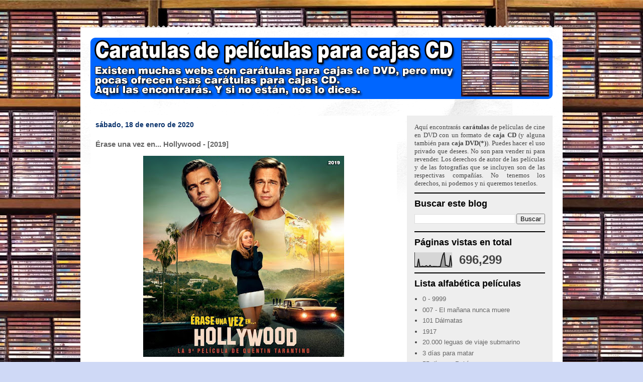

--- FILE ---
content_type: text/html; charset=UTF-8
request_url: https://www.caratulas.gratis/2020/01/erase-una-vez-en-hollywood-2019.html
body_size: 32273
content:
<!DOCTYPE html>
<html class='v2' dir='ltr' lang='es'>
<head>
<link href='https://www.blogger.com/static/v1/widgets/335934321-css_bundle_v2.css' rel='stylesheet' type='text/css'/>
<meta content='width=1100' name='viewport'/>
<meta content='text/html; charset=UTF-8' http-equiv='Content-Type'/>
<meta content='blogger' name='generator'/>
<link href='https://www.caratulas.gratis/favicon.ico' rel='icon' type='image/x-icon'/>
<link href='https://www.caratulas.gratis/2020/01/erase-una-vez-en-hollywood-2019.html' rel='canonical'/>
<link rel="alternate" type="application/atom+xml" title="Caratulas de películas DVD para cajas CD - Atom" href="https://www.caratulas.gratis/feeds/posts/default" />
<link rel="alternate" type="application/rss+xml" title="Caratulas de películas DVD para cajas CD - RSS" href="https://www.caratulas.gratis/feeds/posts/default?alt=rss" />
<link rel="service.post" type="application/atom+xml" title="Caratulas de películas DVD para cajas CD - Atom" href="https://www.blogger.com/feeds/4892758650934284755/posts/default" />

<link rel="alternate" type="application/atom+xml" title="Caratulas de películas DVD para cajas CD - Atom" href="https://www.caratulas.gratis/feeds/2330818374327451670/comments/default" />
<!--Can't find substitution for tag [blog.ieCssRetrofitLinks]-->
<link href='https://blogger.googleusercontent.com/img/b/R29vZ2xl/AVvXsEj7FFFar4fc30eu2bRGxoqaT2ibXMmehy5vIIQlwNhfMzA6MQVQoZsz0UN7QcwPINOiu9tq026kJwdwwLdBLz9VUdCqXEQexccplIpXy8ebnCpnz3kw4HxLApPqXaOoxq4Jvxjro3_gYPM/s400/%25C3%2589rase+una+vez+en+Hollywood+-+%255Bfrontal%255D.jpg' rel='image_src'/>
<meta content='https://www.caratulas.gratis/2020/01/erase-una-vez-en-hollywood-2019.html' property='og:url'/>
<meta content='Érase una vez en... Hollywood - [2019]' property='og:title'/>
<meta content='Carátulas de películas en castellano / español para caja CD' property='og:description'/>
<meta content='https://blogger.googleusercontent.com/img/b/R29vZ2xl/AVvXsEj7FFFar4fc30eu2bRGxoqaT2ibXMmehy5vIIQlwNhfMzA6MQVQoZsz0UN7QcwPINOiu9tq026kJwdwwLdBLz9VUdCqXEQexccplIpXy8ebnCpnz3kw4HxLApPqXaOoxq4Jvxjro3_gYPM/w1200-h630-p-k-no-nu/%25C3%2589rase+una+vez+en+Hollywood+-+%255Bfrontal%255D.jpg' property='og:image'/>
<title>Caratulas de películas DVD para cajas CD: Érase una vez en... Hollywood - [2019]</title>
<style type='text/css'>@font-face{font-family:'Chewy';font-style:normal;font-weight:400;font-display:swap;src:url(//fonts.gstatic.com/s/chewy/v18/uK_94ruUb-k-wn52KjI9OPec.woff2)format('woff2');unicode-range:U+0000-00FF,U+0131,U+0152-0153,U+02BB-02BC,U+02C6,U+02DA,U+02DC,U+0304,U+0308,U+0329,U+2000-206F,U+20AC,U+2122,U+2191,U+2193,U+2212,U+2215,U+FEFF,U+FFFD;}</style>
<style id='page-skin-1' type='text/css'><!--
/*
-----------------------------------------------
Blogger Template Style
Name:     Travel
Designer: Sookhee Lee
URL:      www.plyfly.net
----------------------------------------------- */
/* Variable definitions
====================
<Variable name="keycolor" description="Main Color" type="color" default="#539bcd"/>
<Group description="Page Text" selector="body">
<Variable name="body.font" description="Font" type="font"
default="normal normal 13px 'Trebuchet MS',Trebuchet,sans-serif"/>
<Variable name="body.text.color" description="Text Color" type="color" default="#bbbbbb"/>
</Group>
<Group description="Backgrounds" selector=".body-fauxcolumns-outer">
<Variable name="body.background.color" description="Outer Background" type="color" default="#539bcd"/>
<Variable name="content.background.color" description="Main Background" type="color" default="transparent"/>
</Group>
<Group description="Links" selector=".main-outer">
<Variable name="link.color" description="Link Color" type="color" default="#ff9900"/>
<Variable name="link.visited.color" description="Visited Color" type="color" default="#b87209"/>
<Variable name="link.hover.color" description="Hover Color" type="color" default="#ff9900"/>
</Group>
<Group description="Blog Title" selector=".header h1">
<Variable name="header.font" description="Font" type="font"
default="normal normal 60px 'Trebuchet MS',Trebuchet,sans-serif"/>
<Variable name="header.text.color" description="Text Color" type="color" default="#ffffff" />
</Group>
<Group description="Blog Description" selector=".header .description">
<Variable name="description.text.color" description="Description Color" type="color"
default="#666666" />
</Group>
<Group description="Tabs Text" selector=".tabs-inner .widget li a">
<Variable name="tabs.font" description="Font" type="font"
default="normal bold 16px 'Trebuchet MS',Trebuchet,sans-serif"/>
<Variable name="tabs.text.color" description="Text Color" type="color" default="#ffffff"/>
<Variable name="tabs.selected.text.color" description="Selected Color" type="color" default="#ffffff"/>
</Group>
<Group description="Tabs Background" selector=".tabs-outer .PageList">
<Variable name="tabs.background.color" description="Background Color" type="color" default="transparent"/>
<Variable name="tabs.selected.background.color" description="Selected Color" type="color" default="transparent"/>
</Group>
<Group description="Date Header" selector=".main-inner h2.date-header">
<Variable name="date.font" description="Font" type="font"
default="normal normal 14px 'Trebuchet MS',Trebuchet,sans-serif"/>
<Variable name="date.text.color" description="Text Color" type="color" default="#666666"/>
</Group>
<Group description="Post Title" selector="h3.post-title a">
<Variable name="post.title.font" description="Font" type="font"
default="normal bold 20px 'Trebuchet MS',Trebuchet,sans-serif"/>
<Variable name="post.title.text.color" description="Text Color" type="color"
default="#ffffff"/>
</Group>
<Group description="Post Background" selector=".column-center-inner">
<Variable name="post.background.color" description="Background Color" type="color"
default="transparent"/>
<Variable name="post.background.url" description="Post Background URL" type="url" default="none"/>
</Group>
<Group description="Gadget Title Color" selector="h2">
<Variable name="widget.title.font" description="Font" type="font"
default="normal bold 14px 'Trebuchet MS',Trebuchet,sans-serif"/>
<Variable name="widget.title.text.color" description="Title Color" type="color" default="#ffffff"/>
</Group>
<Group description="Gadget Text" selector=".footer-inner .widget, .sidebar .widget">
<Variable name="widget.font" description="Font" type="font"
default="normal normal 13px 'Trebuchet MS',Trebuchet,sans-serif"/>
<Variable name="widget.text.color" description="Text Color" type="color" default="#666666"/>
</Group>
<Group description="Gadget Links" selector=".sidebar .widget">
<Variable name="widget.link.color" description="Link Color" type="color" default="#666666"/>
<Variable name="widget.link.visited.color" description="Visited Color" type="color" default="#436590"/>
<Variable name="widget.alternate.text.color" description="Alternate Color" type="color" default="#ffffff"/>
</Group>
<Group description="Sidebar Background" selector=".column-left-inner .column-right-inner">
<Variable name="widget.outer.background.color" description="Background Color" type="color" default="transparent" />
<Variable name="widget.border.bevel.color" description="Bevel Color" type="color" default="transparent" />
</Group>
<Variable name="body.background" description="Body Background" type="background"
color="#cfd9f6" default="$(color) none repeat-x scroll top center"/>
<Variable name="content.background" description="Content Background" type="background"
color="#ffffff" default="$(color) none repeat scroll top center"/>
<Variable name="comments.background" description="Comments Background" type="background"
default="#cccccc none repeat scroll top center"/>
<Variable name="content.imageBorder.top.space" description="Content Image Border Top Space" type="length" default="0" min="0" max="100px"/>
<Variable name="content.imageBorder.top" description="Content Image Border Top" type="url" default="none"/>
<Variable name="content.margin" description="Content Margin Top" type="length" default="20px" min="0" max="100px"/>
<Variable name="content.padding" description="Content Padding" type="length" default="20px" min="0" max="100px"/>
<Variable name="content.posts.padding" description="Posts Content Padding" type="length" default="10px" min="0" max="100px"/>
<Variable name="tabs.background.gradient" description="Tabs Background Gradient" type="url"
default="url(https://resources.blogblog.com/blogblog/data/1kt/travel/bg_black_50.png)"/>
<Variable name="tabs.selected.background.gradient" description="Tabs Selected Background Gradient" type="url"
default="url(https://resources.blogblog.com/blogblog/data/1kt/travel/bg_black_50.png)"/>
<Variable name="widget.outer.background.gradient" description="Sidebar Gradient" type="url"
default="url(https://resources.blogblog.com/blogblog/data/1kt/travel/bg_black_50.png)"/>
<Variable name="footer.background.gradient" description="Footer Background Gradient" type="url" default="none"/>
<Variable name="mobile.background.overlay" description="Mobile Background Overlay" type="string"
default="transparent none repeat scroll top left"/>
<Variable name="mobile.button.color" description="Mobile Button Color" type="color" default="#ffffff" />
<Variable name="startSide" description="Side where text starts in blog language" type="automatic" default="left"/>
<Variable name="endSide" description="Side where text ends in blog language" type="automatic" default="right"/>
*/
/* Content
----------------------------------------------- */
body {
font: normal normal 13px 'Trebuchet MS',Trebuchet,sans-serif;
color: #666666;
background: #cfd9f6 url(//4.bp.blogspot.com/-PP8ACYsTOl0/X8vQKzarGTI/AAAAAAAAKO4/pSHB5hQUMMwYlq21wobTvgfe_MJ9ea0VgCK4BGAYYCw/s100/caratules-fons_9.jpg) no-repeat fixed top center;
}
html body .region-inner {
min-width: 0;
max-width: 100%;
width: auto;
}
a:link {
text-decoration:none;
color: #538cd6;
}
a:visited {
text-decoration:none;
color: #436590;
}
a:hover {
text-decoration:underline;
color: #ff9900;
}
.content-outer .content-cap-top {
height: 5px;
background: transparent url(https://resources.blogblog.com/blogblog/data/1kt/travel/bg_container.png) repeat-x scroll top center;
}
.content-outer {
margin: 0 auto;
padding-top: 20px;
}
.content-inner {
background: #ffffff url(https://resources.blogblog.com/blogblog/data/1kt/travel/bg_container.png) repeat-x scroll top left;
background-position: left -5px;
background-color: #ffffff;
padding: 20px;
}
.main-inner .date-outer {
margin-bottom: 2em;
}
/* Header
----------------------------------------------- */
.header-inner .Header .titlewrapper,
.header-inner .Header .descriptionwrapper {
padding-left: 10px;
padding-right: 10px;
}
.Header h1 {
font: normal normal 42px 'Trebuchet MS',Trebuchet,sans-serif;
color: #000000;
}
.Header h1 a {
color: #000000;
}
.Header .description {
font-size: 130%;
}
/* Tabs
----------------------------------------------- */
.tabs-inner {
margin: 1em 0 0;
padding: 0;
}
.tabs-inner .section {
margin: 0;
}
.tabs-inner .widget ul {
padding: 0;
background: #000000 none repeat scroll top center;
}
.tabs-inner .widget li {
border: none;
}
.tabs-inner .widget li a {
display: inline-block;
padding: 1em 1.5em;
color: #ffffff;
font: normal bold 16px 'Trebuchet MS',Trebuchet,sans-serif;
}
.tabs-inner .widget li.selected a,
.tabs-inner .widget li a:hover {
position: relative;
z-index: 1;
background: #333333 none repeat scroll top center;
color: #ffffff;
}
/* Headings
----------------------------------------------- */
h2 {
font: normal bold 18px 'Trebuchet MS',Trebuchet,sans-serif;
color: #000000;
}
.main-inner h2.date-header {
font: normal bold 14px 'Trebuchet MS',Trebuchet,sans-serif;
color: #0b336c;
}
.footer-inner .widget h2,
.sidebar .widget h2 {
padding-bottom: .5em;
}
/* Main
----------------------------------------------- */
.main-inner {
padding: 20px 0;
}
.main-inner .column-center-inner {
padding: 10px 0;
}
.main-inner .column-center-inner .section {
margin: 0 10px;
}
.main-inner .column-right-inner {
margin-left: 20px;
}
.main-inner .fauxcolumn-right-outer .fauxcolumn-inner {
margin-left: 20px;
background: #EEEEEE none repeat scroll top left;
}
.main-inner .column-left-inner {
margin-right: 20px;
}
.main-inner .fauxcolumn-left-outer .fauxcolumn-inner {
margin-right: 20px;
background: #EEEEEE none repeat scroll top left;
}
.main-inner .column-left-inner,
.main-inner .column-right-inner {
padding: 15px 0;
}
/* Posts
----------------------------------------------- */
h3.post-title {
margin-top: 20px;
}
h3.post-title a {
font: normal bold 32px Chewy;
color: #000000;
}
h3.post-title a:hover {
text-decoration: underline;
}
.main-inner .column-center-outer {
background: #ffffff none repeat scroll top left;
_background-image: none;
}
.post-body {
line-height: 1.4;
position: relative;
}
.post-header {
margin: 0 0 1em;
line-height: 1.6;
}
.post-footer {
margin: .5em 0;
line-height: 1.6;
}
#blog-pager {
font-size: 140%;
}
#comments {
background: #cccccc none repeat scroll top center;
padding: 15px;
}
#comments .comment-author {
padding-top: 1.5em;
}
#comments h4,
#comments .comment-author a,
#comments .comment-timestamp a {
color: #000000;
}
#comments .comment-author:first-child {
padding-top: 0;
border-top: none;
}
.avatar-image-container {
margin: .2em 0 0;
}
/* Comments
----------------------------------------------- */
#comments a {
color: #000000;
}
.comments .comments-content .icon.blog-author {
background-repeat: no-repeat;
background-image: url([data-uri]);
}
.comments .comments-content .loadmore a {
border-top: 1px solid #000000;
border-bottom: 1px solid #000000;
}
.comments .comment-thread.inline-thread {
background: #ffffff;
}
.comments .continue {
border-top: 2px solid #000000;
}
/* Widgets
----------------------------------------------- */
.sidebar .widget {
border-bottom: 2px solid #000000;
padding-bottom: 10px;
margin: 10px 0;
}
.sidebar .widget:first-child {
margin-top: 0;
}
.sidebar .widget:last-child {
border-bottom: none;
margin-bottom: 0;
padding-bottom: 0;
}
.footer-inner .widget,
.sidebar .widget {
font: normal normal 13px 'Trebuchet MS',Trebuchet,sans-serif;
color: #444444;
}
.sidebar .widget a:link {
color: #666666;
text-decoration: none;
}
.sidebar .widget a:visited {
color: #436590;
}
.sidebar .widget a:hover {
color: #666666;
text-decoration: underline;
}
.footer-inner .widget a:link {
color: #538cd6;
text-decoration: none;
}
.footer-inner .widget a:visited {
color: #436590;
}
.footer-inner .widget a:hover {
color: #538cd6;
text-decoration: underline;
}
.widget .zippy {
color: #000000;
}
.footer-inner {
background: transparent none repeat scroll top center;
}
/* Mobile
----------------------------------------------- */
body.mobile  {
background-size: 100% auto;
}
body.mobile .AdSense {
margin: 0 -10px;
}
.mobile .body-fauxcolumn-outer {
background: transparent none repeat scroll top left;
}
.mobile .footer-inner .widget a:link {
color: #666666;
text-decoration: none;
}
.mobile .footer-inner .widget a:visited {
color: #436590;
}
.mobile-post-outer a {
color: #000000;
}
.mobile-link-button {
background-color: #538cd6;
}
.mobile-link-button a:link, .mobile-link-button a:visited {
color: #ffffff;
}
.mobile-index-contents {
color: #666666;
}
.mobile .tabs-inner .PageList .widget-content {
background: #333333 none repeat scroll top center;
color: #ffffff;
}
.mobile .tabs-inner .PageList .widget-content .pagelist-arrow {
border-left: 1px solid #ffffff;
}

--></style>
<style id='template-skin-1' type='text/css'><!--
body {
min-width: 960px;
}
.content-outer, .content-fauxcolumn-outer, .region-inner {
min-width: 960px;
max-width: 960px;
_width: 960px;
}
.main-inner .columns {
padding-left: 0px;
padding-right: 310px;
}
.main-inner .fauxcolumn-center-outer {
left: 0px;
right: 310px;
/* IE6 does not respect left and right together */
_width: expression(this.parentNode.offsetWidth -
parseInt("0px") -
parseInt("310px") + 'px');
}
.main-inner .fauxcolumn-left-outer {
width: 0px;
}
.main-inner .fauxcolumn-right-outer {
width: 310px;
}
.main-inner .column-left-outer {
width: 0px;
right: 100%;
margin-left: -0px;
}
.main-inner .column-right-outer {
width: 310px;
margin-right: -310px;
}
#layout {
min-width: 0;
}
#layout .content-outer {
min-width: 0;
width: 800px;
}
#layout .region-inner {
min-width: 0;
width: auto;
}
body#layout div.add_widget {
padding: 8px;
}
body#layout div.add_widget a {
margin-left: 32px;
}
--></style>
<style>
    body {background-image:url(\/\/4.bp.blogspot.com\/-PP8ACYsTOl0\/X8vQKzarGTI\/AAAAAAAAKO4\/pSHB5hQUMMwYlq21wobTvgfe_MJ9ea0VgCK4BGAYYCw\/s100\/caratules-fons_9.jpg);}
    
@media (max-width: 200px) { body {background-image:url(\/\/4.bp.blogspot.com\/-PP8ACYsTOl0\/X8vQKzarGTI\/AAAAAAAAKO4\/pSHB5hQUMMwYlq21wobTvgfe_MJ9ea0VgCK4BGAYYCw\/w200\/caratules-fons_9.jpg);}}
@media (max-width: 400px) and (min-width: 201px) { body {background-image:url(\/\/4.bp.blogspot.com\/-PP8ACYsTOl0\/X8vQKzarGTI\/AAAAAAAAKO4\/pSHB5hQUMMwYlq21wobTvgfe_MJ9ea0VgCK4BGAYYCw\/w400\/caratules-fons_9.jpg);}}
@media (max-width: 800px) and (min-width: 401px) { body {background-image:url(\/\/4.bp.blogspot.com\/-PP8ACYsTOl0\/X8vQKzarGTI\/AAAAAAAAKO4\/pSHB5hQUMMwYlq21wobTvgfe_MJ9ea0VgCK4BGAYYCw\/w800\/caratules-fons_9.jpg);}}
@media (max-width: 1200px) and (min-width: 801px) { body {background-image:url(\/\/4.bp.blogspot.com\/-PP8ACYsTOl0\/X8vQKzarGTI\/AAAAAAAAKO4\/pSHB5hQUMMwYlq21wobTvgfe_MJ9ea0VgCK4BGAYYCw\/w1200\/caratules-fons_9.jpg);}}
/* Last tag covers anything over one higher than the previous max-size cap. */
@media (min-width: 1201px) { body {background-image:url(\/\/4.bp.blogspot.com\/-PP8ACYsTOl0\/X8vQKzarGTI\/AAAAAAAAKO4\/pSHB5hQUMMwYlq21wobTvgfe_MJ9ea0VgCK4BGAYYCw\/w1600\/caratules-fons_9.jpg);}}
  </style>
<link href='https://www.blogger.com/dyn-css/authorization.css?targetBlogID=4892758650934284755&amp;zx=7be4250a-2e96-4113-bf8f-adb5ba24ffc5' media='none' onload='if(media!=&#39;all&#39;)media=&#39;all&#39;' rel='stylesheet'/><noscript><link href='https://www.blogger.com/dyn-css/authorization.css?targetBlogID=4892758650934284755&amp;zx=7be4250a-2e96-4113-bf8f-adb5ba24ffc5' rel='stylesheet'/></noscript>
<meta name='google-adsense-platform-account' content='ca-host-pub-1556223355139109'/>
<meta name='google-adsense-platform-domain' content='blogspot.com'/>

<!-- data-ad-client=ca-pub-4644605146531522 -->

</head>
<body class='loading'>
<div class='navbar no-items section' id='navbar' name='Barra de navegación'>
</div>
<div class='body-fauxcolumns'>
<div class='fauxcolumn-outer body-fauxcolumn-outer'>
<div class='cap-top'>
<div class='cap-left'></div>
<div class='cap-right'></div>
</div>
<div class='fauxborder-left'>
<div class='fauxborder-right'></div>
<div class='fauxcolumn-inner'>
</div>
</div>
<div class='cap-bottom'>
<div class='cap-left'></div>
<div class='cap-right'></div>
</div>
</div>
</div>
<div class='content'>
<div class='content-fauxcolumns'>
<div class='fauxcolumn-outer content-fauxcolumn-outer'>
<div class='cap-top'>
<div class='cap-left'></div>
<div class='cap-right'></div>
</div>
<div class='fauxborder-left'>
<div class='fauxborder-right'></div>
<div class='fauxcolumn-inner'>
</div>
</div>
<div class='cap-bottom'>
<div class='cap-left'></div>
<div class='cap-right'></div>
</div>
</div>
</div>
<div class='content-outer'>
<div class='content-cap-top cap-top'>
<div class='cap-left'></div>
<div class='cap-right'></div>
</div>
<div class='fauxborder-left content-fauxborder-left'>
<div class='fauxborder-right content-fauxborder-right'></div>
<div class='content-inner'>
<header>
<div class='header-outer'>
<div class='header-cap-top cap-top'>
<div class='cap-left'></div>
<div class='cap-right'></div>
</div>
<div class='fauxborder-left header-fauxborder-left'>
<div class='fauxborder-right header-fauxborder-right'></div>
<div class='region-inner header-inner'>
<div class='header section' id='header' name='Cabecera'><div class='widget Header' data-version='1' id='Header1'>
<div id='header-inner'>
<a href='https://www.caratulas.gratis/' style='display: block'>
<img alt='Caratulas de películas DVD para cajas CD' height='122px; ' id='Header1_headerimg' src='https://blogger.googleusercontent.com/img/b/R29vZ2xl/AVvXsEi0dkxiYtkgCwbNMYihBxkt1fBRATcGxZKGjq5Wv46RGxFMVXnGIfmRD6YiheqQvvWwyYs6ks61Ow_6dySDXg2WMHXiqggAR8gjzgJoBlg9UZBsxBGcAThOOO35xKUJdBMkLYqDw_guVoM/s1600/car%25C3%25A1tulas+de+pel%25C3%25ADculas+-+azul.png' style='display: block' width='920px; '/>
</a>
</div>
</div></div>
</div>
</div>
<div class='header-cap-bottom cap-bottom'>
<div class='cap-left'></div>
<div class='cap-right'></div>
</div>
</div>
</header>
<div class='tabs-outer'>
<div class='tabs-cap-top cap-top'>
<div class='cap-left'></div>
<div class='cap-right'></div>
</div>
<div class='fauxborder-left tabs-fauxborder-left'>
<div class='fauxborder-right tabs-fauxborder-right'></div>
<div class='region-inner tabs-inner'>
<div class='tabs no-items section' id='crosscol' name='Multicolumnas'></div>
<div class='tabs no-items section' id='crosscol-overflow' name='Cross-Column 2'></div>
</div>
</div>
<div class='tabs-cap-bottom cap-bottom'>
<div class='cap-left'></div>
<div class='cap-right'></div>
</div>
</div>
<div class='main-outer'>
<div class='main-cap-top cap-top'>
<div class='cap-left'></div>
<div class='cap-right'></div>
</div>
<div class='fauxborder-left main-fauxborder-left'>
<div class='fauxborder-right main-fauxborder-right'></div>
<div class='region-inner main-inner'>
<div class='columns fauxcolumns'>
<div class='fauxcolumn-outer fauxcolumn-center-outer'>
<div class='cap-top'>
<div class='cap-left'></div>
<div class='cap-right'></div>
</div>
<div class='fauxborder-left'>
<div class='fauxborder-right'></div>
<div class='fauxcolumn-inner'>
</div>
</div>
<div class='cap-bottom'>
<div class='cap-left'></div>
<div class='cap-right'></div>
</div>
</div>
<div class='fauxcolumn-outer fauxcolumn-left-outer'>
<div class='cap-top'>
<div class='cap-left'></div>
<div class='cap-right'></div>
</div>
<div class='fauxborder-left'>
<div class='fauxborder-right'></div>
<div class='fauxcolumn-inner'>
</div>
</div>
<div class='cap-bottom'>
<div class='cap-left'></div>
<div class='cap-right'></div>
</div>
</div>
<div class='fauxcolumn-outer fauxcolumn-right-outer'>
<div class='cap-top'>
<div class='cap-left'></div>
<div class='cap-right'></div>
</div>
<div class='fauxborder-left'>
<div class='fauxborder-right'></div>
<div class='fauxcolumn-inner'>
</div>
</div>
<div class='cap-bottom'>
<div class='cap-left'></div>
<div class='cap-right'></div>
</div>
</div>
<!-- corrects IE6 width calculation -->
<div class='columns-inner'>
<div class='column-center-outer'>
<div class='column-center-inner'>
<div class='main section' id='main' name='Principal'><div class='widget Blog' data-version='1' id='Blog1'>
<div class='blog-posts hfeed'>

          <div class="date-outer">
        
<h2 class='date-header'><span>sábado, 18 de enero de 2020</span></h2>

          <div class="date-posts">
        
<div class='post-outer'>
<div class='post hentry uncustomized-post-template' itemprop='blogPost' itemscope='itemscope' itemtype='http://schema.org/BlogPosting'>
<meta content='https://blogger.googleusercontent.com/img/b/R29vZ2xl/AVvXsEj7FFFar4fc30eu2bRGxoqaT2ibXMmehy5vIIQlwNhfMzA6MQVQoZsz0UN7QcwPINOiu9tq026kJwdwwLdBLz9VUdCqXEQexccplIpXy8ebnCpnz3kw4HxLApPqXaOoxq4Jvxjro3_gYPM/s400/%25C3%2589rase+una+vez+en+Hollywood+-+%255Bfrontal%255D.jpg' itemprop='image_url'/>
<meta content='4892758650934284755' itemprop='blogId'/>
<meta content='2330818374327451670' itemprop='postId'/>
<a name='2330818374327451670'></a>
<h3 class='post-title entry-title' itemprop='name'>
Érase una vez en... Hollywood - [2019]
</h3>
<div class='post-header'>
<div class='post-header-line-1'></div>
</div>
<div class='post-body entry-content' id='post-body-2330818374327451670' itemprop='description articleBody'>
<div dir="ltr" style="text-align: left;" trbidi="on">
<div class="separator" style="clear: both; text-align: center;">
<a href="https://blogger.googleusercontent.com/img/b/R29vZ2xl/AVvXsEj7FFFar4fc30eu2bRGxoqaT2ibXMmehy5vIIQlwNhfMzA6MQVQoZsz0UN7QcwPINOiu9tq026kJwdwwLdBLz9VUdCqXEQexccplIpXy8ebnCpnz3kw4HxLApPqXaOoxq4Jvxjro3_gYPM/s1600/%25C3%2589rase+una+vez+en+Hollywood+-+%255Bfrontal%255D.jpg" imageanchor="1" style="margin-left: 1em; margin-right: 1em;"><img alt="Érase una vez en... Hollywood - [2019]" border="0" data-original-height="864" data-original-width="864" height="400" src="https://blogger.googleusercontent.com/img/b/R29vZ2xl/AVvXsEj7FFFar4fc30eu2bRGxoqaT2ibXMmehy5vIIQlwNhfMzA6MQVQoZsz0UN7QcwPINOiu9tq026kJwdwwLdBLz9VUdCqXEQexccplIpXy8ebnCpnz3kw4HxLApPqXaOoxq4Jvxjro3_gYPM/s400/%25C3%2589rase+una+vez+en+Hollywood+-+%255Bfrontal%255D.jpg" title="Érase una vez en... Hollywood - [2019]" width="400" /></a></div>
<br />
<div class="separator" style="clear: both; text-align: center;">
<a href="https://blogger.googleusercontent.com/img/b/R29vZ2xl/AVvXsEgr3plX5jShwBkpYMfTDwdfAKhIUnICiJr4vwZs2BAf6t6hSvBpaqKCiWsFpQ5UvASDigSdDba5JJlq24XpjCSDOs0b9SWF2lD3NyJm2N1KQTjzhZ4qaePLod4ph87hfLBJCcB6g0bwSi4/s1600/%25C3%2589rase+una+vez+en+Hollywood+-+%255Btrasera%255D.jpg" imageanchor="1" style="margin-left: 1em; margin-right: 1em;"><img alt="Érase una vez en... Hollywood - [2019]" border="0" data-original-height="851" data-original-width="1087" height="446" src="https://blogger.googleusercontent.com/img/b/R29vZ2xl/AVvXsEgr3plX5jShwBkpYMfTDwdfAKhIUnICiJr4vwZs2BAf6t6hSvBpaqKCiWsFpQ5UvASDigSdDba5JJlq24XpjCSDOs0b9SWF2lD3NyJm2N1KQTjzhZ4qaePLod4ph87hfLBJCcB6g0bwSi4/s400/%25C3%2589rase+una+vez+en+Hollywood+-+%255Btrasera%255D.jpg" title="Érase una vez en... Hollywood - [2019]" width="540" /></a></div>
<br />
<div class="separator" style="clear: both; text-align: center;">
<a href="https://blogger.googleusercontent.com/img/b/R29vZ2xl/AVvXsEgUnulku6d2DnTuusJEmt25eLtxu32NfKxGIB2tGt1ahMwdYVCDLfQ-G_58vnqKAGYgkW4-0bEpIGO3LTrIC8NOuJPnQIvzjw6r3s9q5kCNtHtPcQbJ2Rz_pISoRrVaQ5O8mp5mrW7hSaU/s1600/%25C3%2589rase+una+vez+en+Hollywood+-+%255Bdvd%255D.jpg" imageanchor="1" style="margin-left: 1em; margin-right: 1em;"><img alt="Érase una vez en... Hollywood - [2019]" border="0" data-original-height="1345" data-original-width="1344" height="400" src="https://blogger.googleusercontent.com/img/b/R29vZ2xl/AVvXsEgUnulku6d2DnTuusJEmt25eLtxu32NfKxGIB2tGt1ahMwdYVCDLfQ-G_58vnqKAGYgkW4-0bEpIGO3LTrIC8NOuJPnQIvzjw6r3s9q5kCNtHtPcQbJ2Rz_pISoRrVaQ5O8mp5mrW7hSaU/s400/%25C3%2589rase+una+vez+en+Hollywood+-+%255Bdvd%255D.jpg" title="Érase una vez en... Hollywood - [2019]" width="398" /></a></div>
<br />
<br />
<div class="separator" style="clear: both; text-align: justify;">
<b>SINOPSIS:</b>&nbsp;<span style="text-align: left;"><span style="color: #3d3d3a; font-family: &quot;roboto&quot; , &quot;helvetica&quot; , &quot;arial&quot; , sans-serif;">Hollywood, años 60. La estrella de un western televisivo, Rick Dalton (DiCaprio), intenta amoldarse a los cambios del medio al mismo tiempo que su doble (Pitt). La vida de Dalton está ligada completamente a Hollywood, y es vecino de la joven y prometedora actriz y modelo Sharon Tate (Robbie) que acaba de casarse con el prestigioso director Roman Polanski.</span></span></div>
<br />
<br />
<div class="separator" style="clear: both; text-align: center;">
<b><span style="font-size: large;">Ficha de <a href="https://www.filmaffinity.com/es/film169177.html" target="_blank">Filmaffinity.com</a></span></b></div>
<br />
<div class="separator" style="clear: both; text-align: center;">
<b><span style="font-size: large;">Ficha de <a href="http://www.sensacine.com/peliculas/pelicula-257482/" target="_blank">Sensacine.com</a></span></b></div>
<br />
<br />
<div class="separator" style="clear: both; text-align: center;">
<iframe allow="accelerometer; autoplay; encrypted-media; gyroscope; picture-in-picture" allowfullscreen="" frameborder="0" height="315" src="https://www.youtube.com/embed/J0rFGJV3cYw" width="560"></iframe>
</div>
<br /></div>
<div style='clear: both;'></div>
</div>
<div class='post-footer'>
<div class='post-footer-line post-footer-line-1'>
<span class='post-author vcard'>
</span>
<span class='post-timestamp'>
</span>
<span class='post-comment-link'>
</span>
<span class='post-icons'>
</span>
<div class='post-share-buttons goog-inline-block'>
<a class='goog-inline-block share-button sb-email' href='https://www.blogger.com/share-post.g?blogID=4892758650934284755&postID=2330818374327451670&target=email' target='_blank' title='Enviar por correo electrónico'><span class='share-button-link-text'>Enviar por correo electrónico</span></a><a class='goog-inline-block share-button sb-blog' href='https://www.blogger.com/share-post.g?blogID=4892758650934284755&postID=2330818374327451670&target=blog' onclick='window.open(this.href, "_blank", "height=270,width=475"); return false;' target='_blank' title='Escribe un blog'><span class='share-button-link-text'>Escribe un blog</span></a><a class='goog-inline-block share-button sb-twitter' href='https://www.blogger.com/share-post.g?blogID=4892758650934284755&postID=2330818374327451670&target=twitter' target='_blank' title='Compartir en X'><span class='share-button-link-text'>Compartir en X</span></a><a class='goog-inline-block share-button sb-facebook' href='https://www.blogger.com/share-post.g?blogID=4892758650934284755&postID=2330818374327451670&target=facebook' onclick='window.open(this.href, "_blank", "height=430,width=640"); return false;' target='_blank' title='Compartir con Facebook'><span class='share-button-link-text'>Compartir con Facebook</span></a><a class='goog-inline-block share-button sb-pinterest' href='https://www.blogger.com/share-post.g?blogID=4892758650934284755&postID=2330818374327451670&target=pinterest' target='_blank' title='Compartir en Pinterest'><span class='share-button-link-text'>Compartir en Pinterest</span></a>
</div>
</div>
<div class='post-footer-line post-footer-line-2'>
<span class='post-labels'>
Etiquetes de comentaris:
<a href='https://www.caratulas.gratis/search/label/2019' rel='tag'>2019</a>,
<a href='https://www.caratulas.gratis/search/label/comedia' rel='tag'>comedia</a>,
<a href='https://www.caratulas.gratis/search/label/drama' rel='tag'>drama</a>,
<a href='https://www.caratulas.gratis/search/label/E' rel='tag'>E</a>,
<a href='https://www.caratulas.gratis/search/label/%C3%89rase%20una%20vez%20en...%20Hollywood' rel='tag'>Érase una vez en... Hollywood</a>,
<a href='https://www.caratulas.gratis/search/label/thriller' rel='tag'>thriller</a>
</span>
</div>
<div class='post-footer-line post-footer-line-3'>
<span class='post-location'>
</span>
</div>
</div>
</div>
<div class='comments' id='comments'>
<a name='comments'></a>
<h4>No hay comentarios:</h4>
<div id='Blog1_comments-block-wrapper'>
<dl class='avatar-comment-indent' id='comments-block'>
</dl>
</div>
<p class='comment-footer'>
<div class='comment-form'>
<a name='comment-form'></a>
<h4 id='comment-post-message'>Publicar un comentario</h4>
<p>
</p>
<a href='https://www.blogger.com/comment/frame/4892758650934284755?po=2330818374327451670&hl=es&saa=85391&origin=https://www.caratulas.gratis' id='comment-editor-src'></a>
<iframe allowtransparency='true' class='blogger-iframe-colorize blogger-comment-from-post' frameborder='0' height='410px' id='comment-editor' name='comment-editor' src='' width='100%'></iframe>
<script src='https://www.blogger.com/static/v1/jsbin/2830521187-comment_from_post_iframe.js' type='text/javascript'></script>
<script type='text/javascript'>
      BLOG_CMT_createIframe('https://www.blogger.com/rpc_relay.html');
    </script>
</div>
</p>
</div>
</div>
<div class='inline-ad'>
</div>

        </div></div>
      
</div>
<div class='blog-pager' id='blog-pager'>
<span id='blog-pager-newer-link'>
<a class='blog-pager-newer-link' href='https://www.caratulas.gratis/2020/01/yo-confieso-1953.html' id='Blog1_blog-pager-newer-link' title='Entrada más reciente'>Entrada más reciente</a>
</span>
<span id='blog-pager-older-link'>
<a class='blog-pager-older-link' href='https://www.caratulas.gratis/2020/01/el-show-de-truman-1998.html' id='Blog1_blog-pager-older-link' title='Entrada antigua'>Entrada antigua</a>
</span>
<a class='home-link' href='https://www.caratulas.gratis/'>Inicio</a>
</div>
<div class='clear'></div>
<div class='post-feeds'>
<div class='feed-links'>
Suscribirse a:
<a class='feed-link' href='https://www.caratulas.gratis/feeds/2330818374327451670/comments/default' target='_blank' type='application/atom+xml'>Enviar comentarios (Atom)</a>
</div>
</div>
</div></div>
</div>
</div>
<div class='column-left-outer'>
<div class='column-left-inner'>
<aside>
</aside>
</div>
</div>
<div class='column-right-outer'>
<div class='column-right-inner'>
<aside>
<div class='sidebar section' id='sidebar-right-1'><div class='widget Text' data-version='1' id='Text1'>
<div class='widget-content'>
<div style="text-align: justify;"><b   style="font-style: normal; font-variant-caps: normal; font-variant-ligatures: normal;font-family:&quot;;font-size:100%;"><span =""   style="font-family:&quot;;font-size:75%;"><span style="font-weight: normal;">Aquí encontrarás <b>carátulas</b> de películas de cine en DVD con un formato de <b>caja CD</b> (y alguna también para <b>caja DVD(*)</b>). Puedes hacer el uso privado que desees. No son para vender ni para revender. Los derechos de autor de las películas y de las fotografías que se incluyen son de las respectivas compañías. No tenemos los derechos, ni podemos y ni queremos tenerlos.</span></span></b></div>
</div>
<div class='clear'></div>
</div><div class='widget BlogSearch' data-version='1' id='BlogSearch1'>
<h2 class='title'>Buscar este blog</h2>
<div class='widget-content'>
<div id='BlogSearch1_form'>
<form action='https://www.caratulas.gratis/search' class='gsc-search-box' target='_top'>
<table cellpadding='0' cellspacing='0' class='gsc-search-box'>
<tbody>
<tr>
<td class='gsc-input'>
<input autocomplete='off' class='gsc-input' name='q' size='10' title='search' type='text' value=''/>
</td>
<td class='gsc-search-button'>
<input class='gsc-search-button' title='search' type='submit' value='Buscar'/>
</td>
</tr>
</tbody>
</table>
</form>
</div>
</div>
<div class='clear'></div>
</div><div class='widget Stats' data-version='1' id='Stats1'>
<h2>Páginas vistas en total</h2>
<div class='widget-content'>
<div id='Stats1_content' style='display: none;'>
<script src='https://www.gstatic.com/charts/loader.js' type='text/javascript'></script>
<span id='Stats1_sparklinespan' style='display:inline-block; width:75px; height:30px'></span>
<span class='counter-wrapper text-counter-wrapper' id='Stats1_totalCount'>
</span>
<div class='clear'></div>
</div>
</div>
</div><div class='widget Label' data-version='1' id='Label1'>
<h2>Lista alfabética películas</h2>
<div class='widget-content list-label-widget-content'>
<ul>
<li>
<a dir='ltr' href='https://www.caratulas.gratis/search/label/0%20-%209999'>0 - 9999</a>
</li>
<li>
<a dir='ltr' href='https://www.caratulas.gratis/search/label/007%20-%20El%20ma%C3%B1ana%20nunca%20muere'>007 - El mañana nunca muere</a>
</li>
<li>
<a dir='ltr' href='https://www.caratulas.gratis/search/label/101%20D%C3%A1lmatas'>101 Dálmatas</a>
</li>
<li>
<a dir='ltr' href='https://www.caratulas.gratis/search/label/1917'>1917</a>
</li>
<li>
<a dir='ltr' href='https://www.caratulas.gratis/search/label/20.000%20leguas%20de%20viaje%20submarino'>20.000 leguas de viaje submarino</a>
</li>
<li>
<a dir='ltr' href='https://www.caratulas.gratis/search/label/3%20d%C3%ADas%20para%20matar'>3 días para matar</a>
</li>
<li>
<a dir='ltr' href='https://www.caratulas.gratis/search/label/55%20d%C3%ADas%20en%20Pek%C3%ADn'>55 días en Pekín</a>
</li>
<li>
<a dir='ltr' href='https://www.caratulas.gratis/search/label/9%20-%20n%C3%BAmero%20nueve'>9 - número nueve</a>
</li>
<li>
<a dir='ltr' href='https://www.caratulas.gratis/search/label/A'>A</a>
</li>
<li>
<a dir='ltr' href='https://www.caratulas.gratis/search/label/A.I.%20Inteligencia%20Artificial'>A.I. Inteligencia Artificial</a>
</li>
<li>
<a dir='ltr' href='https://www.caratulas.gratis/search/label/ALIEN%20-%20el%20octavo%20pasajero'>ALIEN - el octavo pasajero</a>
</li>
<li>
<a dir='ltr' href='https://www.caratulas.gratis/search/label/ALITA%20-%20%C3%81ngel%20de%20combate'>ALITA - Ángel de combate</a>
</li>
<li>
<a dir='ltr' href='https://www.caratulas.gratis/search/label/Abominable'>Abominable</a>
</li>
<li>
<a dir='ltr' href='https://www.caratulas.gratis/search/label/Ad%20Astra'>Ad Astra</a>
</li>
<li>
<a dir='ltr' href='https://www.caratulas.gratis/search/label/Adivina%20quien%20viene%20esta%20noche'>Adivina quien viene esta noche</a>
</li>
<li>
<a dir='ltr' href='https://www.caratulas.gratis/search/label/Adi%C3%B3s%20Christopher%20Robin'>Adiós Christopher Robin</a>
</li>
<li>
<a dir='ltr' href='https://www.caratulas.gratis/search/label/Adi%C3%B3s%20a%20las%20armas%20%28*%29'>Adiós a las armas (*)</a>
</li>
<li>
<a dir='ltr' href='https://www.caratulas.gratis/search/label/Ahora%20me%20ves...'>Ahora me ves...</a>
</li>
<li>
<a dir='ltr' href='https://www.caratulas.gratis/search/label/Ahora%20me%20ves...%202'>Ahora me ves... 2</a>
</li>
<li>
<a dir='ltr' href='https://www.caratulas.gratis/search/label/Al%20encuentro%20de%20Mr.%20Banks'>Al encuentro de Mr. Banks</a>
</li>
<li>
<a dir='ltr' href='https://www.caratulas.gratis/search/label/Al%20filo%20del%20ma%C3%B1ana'>Al filo del mañana</a>
</li>
<li>
<a dir='ltr' href='https://www.caratulas.gratis/search/label/Al%20lado%20del%20enemigo'>Al lado del enemigo</a>
</li>
<li>
<a dir='ltr' href='https://www.caratulas.gratis/search/label/Aladd%C3%ADn%20-%202019%20%28*%29'>Aladdín - 2019 (*)</a>
</li>
<li>
<a dir='ltr' href='https://www.caratulas.gratis/search/label/Alcarr%C3%A0s'>Alcarràs</a>
</li>
<li>
<a dir='ltr' href='https://www.caratulas.gratis/search/label/Alerta%20M%C3%A1xima%20%28*%29'>Alerta Máxima (*)</a>
</li>
<li>
<a dir='ltr' href='https://www.caratulas.gratis/search/label/Alerta%20M%C3%A1xima%202%20%28*%29'>Alerta Máxima 2 (*)</a>
</li>
<li>
<a dir='ltr' href='https://www.caratulas.gratis/search/label/Alicia%20en%20el%20Pa%C3%ADs%20de%20las%20Maravillas'>Alicia en el País de las Maravillas</a>
</li>
<li>
<a dir='ltr' href='https://www.caratulas.gratis/search/label/Alicia1%20en%20el%20pa%C3%ADs%20de%20las%20maravillas'>Alicia1 en el país de las maravillas</a>
</li>
<li>
<a dir='ltr' href='https://www.caratulas.gratis/search/label/Alicia2%20a%20trav%C3%A9s%20del%20espejo'>Alicia2 a través del espejo</a>
</li>
<li>
<a dir='ltr' href='https://www.caratulas.gratis/search/label/All%20That%20Jazz%20%28Empieza%20el%20espect%C3%A1culo%29'>All That Jazz (Empieza el espectáculo)</a>
</li>
<li>
<a dir='ltr' href='https://www.caratulas.gratis/search/label/Al%C3%AD%20Bab%C3%A1%20y%20los%2040%20ladrones'>Alí Babá y los 40 ladrones</a>
</li>
<li>
<a dir='ltr' href='https://www.caratulas.gratis/search/label/Amor%20en%20conserva%20%28Hermanos%20Marx%29'>Amor en conserva (Hermanos Marx)</a>
</li>
<li>
<a dir='ltr' href='https://www.caratulas.gratis/search/label/Anacleto%20-%20Agente%20Secreto'>Anacleto - Agente Secreto</a>
</li>
<li>
<a dir='ltr' href='https://www.caratulas.gratis/search/label/Anatom%C3%ADa%20de%20un%20asesinato'>Anatomía de un asesinato</a>
</li>
<li>
<a dir='ltr' href='https://www.caratulas.gratis/search/label/Angry%20Birds%20-%20la%20pel%C3%ADcula'>Angry Birds - la película</a>
</li>
<li>
<a dir='ltr' href='https://www.caratulas.gratis/search/label/Angry%20Birds%202'>Angry Birds 2</a>
</li>
<li>
<a dir='ltr' href='https://www.caratulas.gratis/search/label/Animales%20fant%C3%A1sticos%20-%20Los%20Cr%C3%ADmenes%20de%20Grindelwald'>Animales fantásticos - Los Crímenes de Grindelwald</a>
</li>
<li>
<a dir='ltr' href='https://www.caratulas.gratis/search/label/Animales%20fant%C3%A1sticos%20y%20d%C3%B3nde%20encontrarlos'>Animales fantásticos y dónde encontrarlos</a>
</li>
<li>
<a dir='ltr' href='https://www.caratulas.gratis/search/label/Animals%20United'>Animals United</a>
</li>
<li>
<a dir='ltr' href='https://www.caratulas.gratis/search/label/Ant-Man%20%28*%29'>Ant-Man (*)</a>
</li>
<li>
<a dir='ltr' href='https://www.caratulas.gratis/search/label/Ant-Man%20y%20la%20Avispa'>Ant-Man y la Avispa</a>
</li>
<li>
<a dir='ltr' href='https://www.caratulas.gratis/search/label/Antz%20%28hormigaz%29'>Antz (hormigaz)</a>
</li>
<li>
<a dir='ltr' href='https://www.caratulas.gratis/search/label/Aquaman'>Aquaman</a>
</li>
<li>
<a dir='ltr' href='https://www.caratulas.gratis/search/label/Arenas%20Sangrientas%20%28John%20Wayne%29'>Arenas Sangrientas (John Wayne)</a>
</li>
<li>
<a dir='ltr' href='https://www.caratulas.gratis/search/label/Asesinato%20en%20el%20Orient%20Express'>Asesinato en el Orient Express</a>
</li>
<li>
<a dir='ltr' href='https://www.caratulas.gratis/search/label/Astro%20Boy%20%28*%29'>Astro Boy (*)</a>
</li>
<li>
<a dir='ltr' href='https://www.caratulas.gratis/search/label/Aterriza%20como%20puedas'>Aterriza como puedas</a>
</li>
<li>
<a dir='ltr' href='https://www.caratulas.gratis/search/label/Atlantis%20-%20El%20imperio%20perdido'>Atlantis - El imperio perdido</a>
</li>
<li>
<a dir='ltr' href='https://www.caratulas.gratis/search/label/Atlantis%20-%20El%20regreso%20de%20Milo'>Atlantis - El regreso de Milo</a>
</li>
<li>
<a dir='ltr' href='https://www.caratulas.gratis/search/label/Atrapa%20la%20bandera'>Atrapa la bandera</a>
</li>
<li>
<a dir='ltr' href='https://www.caratulas.gratis/search/label/Attraction'>Attraction</a>
</li>
<li>
<a dir='ltr' href='https://www.caratulas.gratis/search/label/B'>B</a>
</li>
<li>
<a dir='ltr' href='https://www.caratulas.gratis/search/label/Babylon'>Babylon</a>
</li>
<li>
<a dir='ltr' href='https://www.caratulas.gratis/search/label/Bailando%20con%20lobos'>Bailando con lobos</a>
</li>
<li>
<a dir='ltr' href='https://www.caratulas.gratis/search/label/Ballerina'>Ballerina</a>
</li>
<li>
<a dir='ltr' href='https://www.caratulas.gratis/search/label/Bambi'>Bambi</a>
</li>
<li>
<a dir='ltr' href='https://www.caratulas.gratis/search/label/Barrab%C3%A1s%20%28*%29'>Barrabás (*)</a>
</li>
<li>
<a dir='ltr' href='https://www.caratulas.gratis/search/label/Barrenderos%20espaciales'>Barrenderos espaciales</a>
</li>
<li>
<a dir='ltr' href='https://www.caratulas.gratis/search/label/Battleship'>Battleship</a>
</li>
<li>
<a dir='ltr' href='https://www.caratulas.gratis/search/label/Ben-Hur'>Ben-Hur</a>
</li>
<li>
<a dir='ltr' href='https://www.caratulas.gratis/search/label/Bienvenido%20M%C3%ADster%20Marshall'>Bienvenido Míster Marshall</a>
</li>
<li>
<a dir='ltr' href='https://www.caratulas.gratis/search/label/Bienvenidos%20al%20Sur'>Bienvenidos al Sur</a>
</li>
<li>
<a dir='ltr' href='https://www.caratulas.gratis/search/label/Black%20Adam'>Black Adam</a>
</li>
<li>
<a dir='ltr' href='https://www.caratulas.gratis/search/label/Black%20Panther'>Black Panther</a>
</li>
<li>
<a dir='ltr' href='https://www.caratulas.gratis/search/label/Blade%20Runner'>Blade Runner</a>
</li>
<li>
<a dir='ltr' href='https://www.caratulas.gratis/search/label/Blade%20Runner%202049'>Blade Runner 2049</a>
</li>
<li>
<a dir='ltr' href='https://www.caratulas.gratis/search/label/Blancanieves%20y%20los%207%20enanitos%20%28*%29'>Blancanieves y los 7 enanitos (*)</a>
</li>
<li>
<a dir='ltr' href='https://www.caratulas.gratis/search/label/Bohemian%20Rhapsody'>Bohemian Rhapsody</a>
</li>
<li>
<a dir='ltr' href='https://www.caratulas.gratis/search/label/Braindead%20-%20Tu%20madre%20se%20ha%20comido%20a%20mi%20perro'>Braindead - Tu madre se ha comido a mi perro</a>
</li>
<li>
<a dir='ltr' href='https://www.caratulas.gratis/search/label/Braveheart'>Braveheart</a>
</li>
<li>
<a dir='ltr' href='https://www.caratulas.gratis/search/label/Bumblebee'>Bumblebee</a>
</li>
<li>
<a dir='ltr' href='https://www.caratulas.gratis/search/label/Buscando%20a%20Dory'>Buscando a Dory</a>
</li>
<li>
<a dir='ltr' href='https://www.caratulas.gratis/search/label/Buscando%20a%20Nemo%20%28*%29'>Buscando a Nemo (*)</a>
</li>
<li>
<a dir='ltr' href='https://www.caratulas.gratis/search/label/C'>C</a>
</li>
<li>
<a dir='ltr' href='https://www.caratulas.gratis/search/label/Cabaret'>Cabaret</a>
</li>
<li>
<a dir='ltr' href='https://www.caratulas.gratis/search/label/Cadena%20perpetua'>Cadena perpetua</a>
</li>
<li>
<a dir='ltr' href='https://www.caratulas.gratis/search/label/Camino%20de%20Oreg%C3%B3n'>Camino de Oregón</a>
</li>
<li>
<a dir='ltr' href='https://www.caratulas.gratis/search/label/Campanilla%20y%20la%20Leyenda%20de%20la%20Bestia'>Campanilla y la Leyenda de la Bestia</a>
</li>
<li>
<a dir='ltr' href='https://www.caratulas.gratis/search/label/Campeones'>Campeones</a>
</li>
<li>
<a dir='ltr' href='https://www.caratulas.gratis/search/label/Candilejas%20%28Charles%20Chaplin%29'>Candilejas (Charles Chaplin)</a>
</li>
<li>
<a dir='ltr' href='https://www.caratulas.gratis/search/label/Canta'>Canta</a>
</li>
<li>
<a dir='ltr' href='https://www.caratulas.gratis/search/label/Canta%202'>Canta 2</a>
</li>
<li>
<a dir='ltr' href='https://www.caratulas.gratis/search/label/Cantando%20bajo%20la%20lluvia%20%28*%29'>Cantando bajo la lluvia (*)</a>
</li>
<li>
<a dir='ltr' href='https://www.caratulas.gratis/search/label/Capitana%20Marvel'>Capitana Marvel</a>
</li>
<li>
<a dir='ltr' href='https://www.caratulas.gratis/search/label/Capit%C3%A1n%20Am%C3%A9rica%20-%20Civil%20War'>Capitán América - Civil War</a>
</li>
<li>
<a dir='ltr' href='https://www.caratulas.gratis/search/label/Cara%20a%20cara%20%28*%29'>Cara a cara (*)</a>
</li>
<li>
<a dir='ltr' href='https://www.caratulas.gratis/search/label/Caravana%20de%20mujeres'>Caravana de mujeres</a>
</li>
<li>
<a dir='ltr' href='https://www.caratulas.gratis/search/label/Cari%C3%B1o%201%20-%20he%20encogido%20a%20los%20ni%C3%B1os'>Cariño 1 - he encogido a los niños</a>
</li>
<li>
<a dir='ltr' href='https://www.caratulas.gratis/search/label/Cari%C3%B1o%202%20-%20he%20agrandado%20al%20ni%C3%B1o'>Cariño 2 - he agrandado al niño</a>
</li>
<li>
<a dir='ltr' href='https://www.caratulas.gratis/search/label/Cari%C3%B1o%203%20-%20nos%20hemos%20encogido%20a%20nosotros%20mismos'>Cariño 3 - nos hemos encogido a nosotros mismos</a>
</li>
<li>
<a dir='ltr' href='https://www.caratulas.gratis/search/label/Casablanca%20%28*%29'>Casablanca (*)</a>
</li>
<li>
<a dir='ltr' href='https://www.caratulas.gratis/search/label/Casper'>Casper</a>
</li>
<li>
<a dir='ltr' href='https://www.caratulas.gratis/search/label/Cazafantasmas%20-%20M%C3%A1s%20all%C3%A1'>Cazafantasmas - Más allá</a>
</li>
<li>
<a dir='ltr' href='https://www.caratulas.gratis/search/label/Cazafantasmas%20I'>Cazafantasmas I</a>
</li>
<li>
<a dir='ltr' href='https://www.caratulas.gratis/search/label/Cazafantasmas%20II'>Cazafantasmas II</a>
</li>
<li>
<a dir='ltr' href='https://www.caratulas.gratis/search/label/Cazafantasmas%20III'>Cazafantasmas III</a>
</li>
<li>
<a dir='ltr' href='https://www.caratulas.gratis/search/label/Cenicienta%20-%201950%20%28*%29'>Cenicienta - 1950 (*)</a>
</li>
<li>
<a dir='ltr' href='https://www.caratulas.gratis/search/label/Cenicienta%20-%202015'>Cenicienta - 2015</a>
</li>
<li>
<a dir='ltr' href='https://www.caratulas.gratis/search/label/Centauros%20del%20desierto%20%28John%20Wayne%29'>Centauros del desierto (John Wayne)</a>
</li>
<li>
<a dir='ltr' href='https://www.caratulas.gratis/search/label/Charada%20%28*%29'>Charada (*)</a>
</li>
<li>
<a dir='ltr' href='https://www.caratulas.gratis/search/label/Chicago'>Chicago</a>
</li>
<li>
<a dir='ltr' href='https://www.caratulas.gratis/search/label/Chisum%20%28John%20Wayne%29'>Chisum (John Wayne)</a>
</li>
<li>
<a dir='ltr' href='https://www.caratulas.gratis/search/label/Chitty%20Chitty%20Bang%20Bang'>Chitty Chitty Bang Bang</a>
</li>
<li>
<a dir='ltr' href='https://www.caratulas.gratis/search/label/Christopher%20Robin'>Christopher Robin</a>
</li>
<li>
<a dir='ltr' href='https://www.caratulas.gratis/search/label/Cig%C3%BCe%C3%B1as'>Cigüeñas</a>
</li>
<li>
<a dir='ltr' href='https://www.caratulas.gratis/search/label/Cinema%20Paradiso'>Cinema Paradiso</a>
</li>
<li>
<a dir='ltr' href='https://www.caratulas.gratis/search/label/Coco'>Coco</a>
</li>
<li>
<a dir='ltr' href='https://www.caratulas.gratis/search/label/Cocoon'>Cocoon</a>
</li>
<li>
<a dir='ltr' href='https://www.caratulas.gratis/search/label/Cocoon%20-%20El%20Retorno'>Cocoon - El Retorno</a>
</li>
<li>
<a dir='ltr' href='https://www.caratulas.gratis/search/label/Como%20Dios'>Como Dios</a>
</li>
<li>
<a dir='ltr' href='https://www.caratulas.gratis/search/label/Como%20entrenar%20a%20tu%20drag%C3%B3n%202'>Como entrenar a tu dragón 2</a>
</li>
<li>
<a dir='ltr' href='https://www.caratulas.gratis/search/label/Como%20entrenar%20a%20tu%20drag%C3%B3n%203'>Como entrenar a tu dragón 3</a>
</li>
<li>
<a dir='ltr' href='https://www.caratulas.gratis/search/label/Compa%C3%B1eros%20de%20juerga%20%28Laurel%20%26%20Hardy%29'>Compañeros de juerga (Laurel &amp; Hardy)</a>
</li>
<li>
<a dir='ltr' href='https://www.caratulas.gratis/search/label/Con%20faldas%20y%20a%20lo%20loco%20%28*%29'>Con faldas y a lo loco (*)</a>
</li>
<li>
<a dir='ltr' href='https://www.caratulas.gratis/search/label/Con%20la%20muerte%20en%20los%20talones'>Con la muerte en los talones</a>
</li>
<li>
<a dir='ltr' href='https://www.caratulas.gratis/search/label/Copacabana%20%28Groucho%20Marx%29'>Copacabana (Groucho Marx)</a>
</li>
<li>
<a dir='ltr' href='https://www.caratulas.gratis/search/label/Coraza%20Negra%20%28*%29'>Coraza Negra (*)</a>
</li>
<li>
<a dir='ltr' href='https://www.caratulas.gratis/search/label/Crimen%20perfecto'>Crimen perfecto</a>
</li>
<li>
<a dir='ltr' href='https://www.caratulas.gratis/search/label/Cruella'>Cruella</a>
</li>
<li>
<a dir='ltr' href='https://www.caratulas.gratis/search/label/Cuando%20ruge%20la%20marabunta'>Cuando ruge la marabunta</a>
</li>
<li>
<a dir='ltr' href='https://www.caratulas.gratis/search/label/Cuento%20de%20Navidad%20-%202009'>Cuento de Navidad - 2009</a>
</li>
<li>
<a dir='ltr' href='https://www.caratulas.gratis/search/label/Cuento%20de%20Navidad%20de%20Charles%20Dickens'>Cuento de Navidad de Charles Dickens</a>
</li>
<li>
<a dir='ltr' href='https://www.caratulas.gratis/search/label/D'>D</a>
</li>
<li>
<a dir='ltr' href='https://www.caratulas.gratis/search/label/D%27Artac%C3%A1n%20y%20los%20tres%20Mosqueperros'>D&#39;Artacán y los tres Mosqueperros</a>
</li>
<li>
<a dir='ltr' href='https://www.caratulas.gratis/search/label/De%20aqu%C3%AD%20a%20la%20eternidad'>De aquí a la eternidad</a>
</li>
<li>
<a dir='ltr' href='https://www.caratulas.gratis/search/label/Deadpool'>Deadpool</a>
</li>
<li>
<a dir='ltr' href='https://www.caratulas.gratis/search/label/Deadpool%202'>Deadpool 2</a>
</li>
<li>
<a dir='ltr' href='https://www.caratulas.gratis/search/label/Del%20rev%C3%A9s'>Del revés</a>
</li>
<li>
<a dir='ltr' href='https://www.caratulas.gratis/search/label/Desafio%20total%20-%201990%20%28*%29'>Desafio total - 1990 (*)</a>
</li>
<li>
<a dir='ltr' href='https://www.caratulas.gratis/search/label/Desaf%C3%ADo%20total%20-%202012'>Desafío total - 2012</a>
</li>
<li>
<a dir='ltr' href='https://www.caratulas.gratis/search/label/Descubriendo%20a%20los%20Robinsons'>Descubriendo a los Robinsons</a>
</li>
<li>
<a dir='ltr' href='https://www.caratulas.gratis/search/label/Diligencia%3A%20La%20historia%20de%20Texas%20Jack'>Diligencia: La historia de Texas Jack</a>
</li>
<li>
<a dir='ltr' href='https://www.caratulas.gratis/search/label/Diplomacia'>Diplomacia</a>
</li>
<li>
<a dir='ltr' href='https://www.caratulas.gratis/search/label/Divergente%20la%20Serie%20-%20INSURGENTE'>Divergente la Serie - INSURGENTE</a>
</li>
<li>
<a dir='ltr' href='https://www.caratulas.gratis/search/label/Divergente%20la%20Serie%20-%20LEAL'>Divergente la Serie - LEAL</a>
</li>
<li>
<a dir='ltr' href='https://www.caratulas.gratis/search/label/Doce%20del%20pat%C3%ADbulo'>Doce del patíbulo</a>
</li>
<li>
<a dir='ltr' href='https://www.caratulas.gratis/search/label/Doctor%20Strange'>Doctor Strange</a>
</li>
<li>
<a dir='ltr' href='https://www.caratulas.gratis/search/label/Doctor%20Strange%20en%20el%20multiverso%20de%20la%20locura'>Doctor Strange en el multiverso de la locura</a>
</li>
<li>
<a dir='ltr' href='https://www.caratulas.gratis/search/label/Doctor%20Zhivago'>Doctor Zhivago</a>
</li>
<li>
<a dir='ltr' href='https://www.caratulas.gratis/search/label/Doraemon%20-%20Animal%20Planet%20%28*%29'>Doraemon - Animal Planet (*)</a>
</li>
<li>
<a dir='ltr' href='https://www.caratulas.gratis/search/label/Doraemon%20The%20Hero%20-%20Pioneros%20del%20espacio'>Doraemon The Hero - Pioneros del espacio</a>
</li>
<li>
<a dir='ltr' href='https://www.caratulas.gratis/search/label/Doraemon%20el%20Gladiador%20%28*%29'>Doraemon el Gladiador (*)</a>
</li>
<li>
<a dir='ltr' href='https://www.caratulas.gratis/search/label/Doraemon%20en%20el%20m%C3%A1gico%20mundo%20de%20las%20aves'>Doraemon en el mágico mundo de las aves</a>
</li>
<li>
<a dir='ltr' href='https://www.caratulas.gratis/search/label/Doraemon%20en%20la%20isla%20dels%20escarabajo%20dorado'>Doraemon en la isla dels escarabajo dorado</a>
</li>
<li>
<a dir='ltr' href='https://www.caratulas.gratis/search/label/Doraemon%20y%20Nobita%20Holmes%20en%20el%20misterioso%20Museo%20del%20Futuro'>Doraemon y Nobita Holmes en el misterioso Museo del Futuro</a>
</li>
<li>
<a dir='ltr' href='https://www.caratulas.gratis/search/label/Doraemon%20y%20el%20Secreto%20del%20Laberinto'>Doraemon y el Secreto del Laberinto</a>
</li>
<li>
<a dir='ltr' href='https://www.caratulas.gratis/search/label/Doraemon%20y%20el%20peque%C3%B1o%20dinosaurio'>Doraemon y el pequeño dinosaurio</a>
</li>
<li>
<a dir='ltr' href='https://www.caratulas.gratis/search/label/Doraemon%20y%20la%20Revoluci%C3%B3n%20de%20los%20robots%20%28*%29'>Doraemon y la Revolución de los robots (*)</a>
</li>
<li>
<a dir='ltr' href='https://www.caratulas.gratis/search/label/Doraemon%20y%20la%20leyenda%20de%20las%20Sirenas'>Doraemon y la leyenda de las Sirenas</a>
</li>
<li>
<a dir='ltr' href='https://www.caratulas.gratis/search/label/Doraemon%20y%20las%20mil%20y%20una%20aveturas'>Doraemon y las mil y una aveturas</a>
</li>
<li>
<a dir='ltr' href='https://www.caratulas.gratis/search/label/Doraemon%20y%20los%20piratas%20de%20los%20mares%20de%20sur'>Doraemon y los piratas de los mares de sur</a>
</li>
<li>
<a dir='ltr' href='https://www.caratulas.gratis/search/label/Doraemon%20y%20los%20siete%20magos'>Doraemon y los siete magos</a>
</li>
<li>
<a dir='ltr' href='https://www.caratulas.gratis/search/label/Dos%20Mujeres%20%28La%20Ciociara%29'>Dos Mujeres (La Ciociara)</a>
</li>
<li>
<a dir='ltr' href='https://www.caratulas.gratis/search/label/Dos%20hombre%20contra%20el%20Oeste'>Dos hombre contra el Oeste</a>
</li>
<li>
<a dir='ltr' href='https://www.caratulas.gratis/search/label/Duelo%20de%20titanes%20%28*%29'>Duelo de titanes (*)</a>
</li>
<li>
<a dir='ltr' href='https://www.caratulas.gratis/search/label/Dumbo%20%28*%29%20-%201941'>Dumbo (*) - 1941</a>
</li>
<li>
<a dir='ltr' href='https://www.caratulas.gratis/search/label/Dumbo%20%28*%29%20-%202019'>Dumbo (*) - 2019</a>
</li>
<li>
<a dir='ltr' href='https://www.caratulas.gratis/search/label/Dune%20-%201984'>Dune - 1984</a>
</li>
<li>
<a dir='ltr' href='https://www.caratulas.gratis/search/label/Dune%20-%202021'>Dune - 2021</a>
</li>
<li>
<a dir='ltr' href='https://www.caratulas.gratis/search/label/Dunkerque'>Dunkerque</a>
</li>
<li>
<a dir='ltr' href='https://www.caratulas.gratis/search/label/E'>E</a>
</li>
<li>
<a dir='ltr' href='https://www.caratulas.gratis/search/label/E.T.%20el%20extraterrestre'>E.T. el extraterrestre</a>
</li>
<li>
<a dir='ltr' href='https://www.caratulas.gratis/search/label/Ej%C3%A9rcito%20de%20los%20muertos'>Ejército de los muertos</a>
</li>
<li>
<a dir='ltr' href='https://www.caratulas.gratis/search/label/El%20Amo%20del%20mundo'>El Amo del mundo</a>
</li>
<li>
<a dir='ltr' href='https://www.caratulas.gratis/search/label/El%20Buscavidas'>El Buscavidas</a>
</li>
<li>
<a dir='ltr' href='https://www.caratulas.gratis/search/label/El%20Capit%C3%A1n%20Blood'>El Capitán Blood</a>
</li>
<li>
<a dir='ltr' href='https://www.caratulas.gratis/search/label/El%20Cascanueces'>El Cascanueces</a>
</li>
<li>
<a dir='ltr' href='https://www.caratulas.gratis/search/label/El%20Cascanueces%20y%20los%20cuatro%20reinos'>El Cascanueces y los cuatro reinos</a>
</li>
<li>
<a dir='ltr' href='https://www.caratulas.gratis/search/label/El%20Circo%20%28Charles%20Chaplin%29'>El Circo (Charles Chaplin)</a>
</li>
<li>
<a dir='ltr' href='https://www.caratulas.gratis/search/label/El%20Crep%C3%BAsculo%20de%20los%20Dioses'>El Crepúsculo de los Dioses</a>
</li>
<li>
<a dir='ltr' href='https://www.caratulas.gratis/search/label/El%20Dorado%20%28John%20Wayne%29'>El Dorado (John Wayne)</a>
</li>
<li>
<a dir='ltr' href='https://www.caratulas.gratis/search/label/El%20Gatopardo'>El Gatopardo</a>
</li>
<li>
<a dir='ltr' href='https://www.caratulas.gratis/search/label/El%20Gordo%20y%20el%20Flaco'>El Gordo y el Flaco</a>
</li>
<li>
<a dir='ltr' href='https://www.caratulas.gratis/search/label/El%20Gran%20Dictador%20%28Charles%20Chaplin%29'>El Gran Dictador (Charles Chaplin)</a>
</li>
<li>
<a dir='ltr' href='https://www.caratulas.gratis/search/label/El%20Grinch%20-%202018'>El Grinch - 2018</a>
</li>
<li>
<a dir='ltr' href='https://www.caratulas.gratis/search/label/El%20Hobbit%20I%20-%20Un%20viaje%20inesperado'>El Hobbit I - Un viaje inesperado</a>
</li>
<li>
<a dir='ltr' href='https://www.caratulas.gratis/search/label/El%20Hobbit%20II%20-%20La%20desolaci%C3%B3n%20de%20Smaug'>El Hobbit II - La desolación de Smaug</a>
</li>
<li>
<a dir='ltr' href='https://www.caratulas.gratis/search/label/El%20Hobbit%20III%20-%20La%20batalla%20de%20los%20cinco%20ej%C3%A9rcitos'>El Hobbit III - La batalla de los cinco ejércitos</a>
</li>
<li>
<a dir='ltr' href='https://www.caratulas.gratis/search/label/El%20Hombre%20Bicentenario'>El Hombre Bicentenario</a>
</li>
<li>
<a dir='ltr' href='https://www.caratulas.gratis/search/label/El%20H%C3%A9roe%20de%20Berl%C3%ADn'>El Héroe de Berlín</a>
</li>
<li>
<a dir='ltr' href='https://www.caratulas.gratis/search/label/El%20H%C3%A9roe%20del%20r%C3%ADo'>El Héroe del río</a>
</li>
<li>
<a dir='ltr' href='https://www.caratulas.gratis/search/label/El%20Mago%20de%20Oz'>El Mago de Oz</a>
</li>
<li>
<a dir='ltr' href='https://www.caratulas.gratis/search/label/El%20M%C3%A9dico'>El Médico</a>
</li>
<li>
<a dir='ltr' href='https://www.caratulas.gratis/search/label/El%20Patrullero%20777'>El Patrullero 777</a>
</li>
<li>
<a dir='ltr' href='https://www.caratulas.gratis/search/label/El%20Perfume%20-%20Historia%20de%20un%20asesino'>El Perfume - Historia de un asesino</a>
</li>
<li>
<a dir='ltr' href='https://www.caratulas.gratis/search/label/El%20Pr%C3%ADncipe%20y%20la%20corista%20%28*%29'>El Príncipe y la corista (*)</a>
</li>
<li>
<a dir='ltr' href='https://www.caratulas.gratis/search/label/El%20Regreso%20de%20Mary%20Poppins%20%28*%29'>El Regreso de Mary Poppins (*)</a>
</li>
<li>
<a dir='ltr' href='https://www.caratulas.gratis/search/label/El%20Reino%20de%20los%20Cielos'>El Reino de los Cielos</a>
</li>
<li>
<a dir='ltr' href='https://www.caratulas.gratis/search/label/El%20Rey%20Le%C3%B3n'>El Rey León</a>
</li>
<li>
<a dir='ltr' href='https://www.caratulas.gratis/search/label/El%20Rey%20y%20yo%20%28*%29'>El Rey y yo (*)</a>
</li>
<li>
<a dir='ltr' href='https://www.caratulas.gratis/search/label/El%20Sargento%20York'>El Sargento York</a>
</li>
<li>
<a dir='ltr' href='https://www.caratulas.gratis/search/label/El%20Se%C3%B1or%20de%20los%20Anillos%20I%20-%20La%20Comunidad%20del%20Anillo'>El Señor de los Anillos I - La Comunidad del Anillo</a>
</li>
<li>
<a dir='ltr' href='https://www.caratulas.gratis/search/label/El%20Se%C3%B1or%20de%20los%20Anillos%20II%20-%20Las%20dos%20torres'>El Señor de los Anillos II - Las dos torres</a>
</li>
<li>
<a dir='ltr' href='https://www.caratulas.gratis/search/label/El%20Se%C3%B1or%20de%20los%20Anillos%20III%20-%20El%20retorno%20del%20Rey'>El Señor de los Anillos III - El retorno del Rey</a>
</li>
<li>
<a dir='ltr' href='https://www.caratulas.gratis/search/label/El%20Tour%20de%20los%20Muppets'>El Tour de los Muppets</a>
</li>
<li>
<a dir='ltr' href='https://www.caratulas.gratis/search/label/El%20Verdugo'>El Verdugo</a>
</li>
<li>
<a dir='ltr' href='https://www.caratulas.gratis/search/label/El%20abuelo%20de%20la%20criatura%20%28Laurel%20%26%20Hardy%29'>El abuelo de la criatura (Laurel &amp; Hardy)</a>
</li>
<li>
<a dir='ltr' href='https://www.caratulas.gratis/search/label/El%20acorazado%20Potemkin'>El acorazado Potemkin</a>
</li>
<li>
<a dir='ltr' href='https://www.caratulas.gratis/search/label/El%20aprendiz%20de%20Brujo'>El aprendiz de Brujo</a>
</li>
<li>
<a dir='ltr' href='https://www.caratulas.gratis/search/label/El%20beb%C3%A9%20Jefazo'>El bebé Jefazo</a>
</li>
<li>
<a dir='ltr' href='https://www.caratulas.gratis/search/label/El%20beb%C3%A9%20Jefazo%20-%20Negocios%20de%20familia'>El bebé Jefazo - Negocios de familia</a>
</li>
<li>
<a dir='ltr' href='https://www.caratulas.gratis/search/label/El%20bueno%20el%20feo%20y%20el%20malo'>El bueno el feo y el malo</a>
</li>
<li>
<a dir='ltr' href='https://www.caratulas.gratis/search/label/El%20cantor%20de%20jazz'>El cantor de jazz</a>
</li>
<li>
<a dir='ltr' href='https://www.caratulas.gratis/search/label/El%20caso%20Collini'>El caso Collini</a>
</li>
<li>
<a dir='ltr' href='https://www.caratulas.gratis/search/label/El%20castillo%20de%20Cagliostro'>El castillo de Cagliostro</a>
</li>
<li>
<a dir='ltr' href='https://www.caratulas.gratis/search/label/El%20chico%20%28Charles%20Chaplin%29'>El chico (Charles Chaplin)</a>
</li>
<li>
<a dir='ltr' href='https://www.caratulas.gratis/search/label/El%20coloso%20en%20llamas'>El coloso en llamas</a>
</li>
<li>
<a dir='ltr' href='https://www.caratulas.gratis/search/label/El%20conflicto%20de%20los%20Hermanos%20Marx'>El conflicto de los Hermanos Marx</a>
</li>
<li>
<a dir='ltr' href='https://www.caratulas.gratis/search/label/El%20coraz%C3%B3n%20de%20la%20tierra%20%28*%29'>El corazón de la tierra (*)</a>
</li>
<li>
<a dir='ltr' href='https://www.caratulas.gratis/search/label/El%20corredor%20del%20Laberinto%20-%20Las%20Pruebas%20%28*%29'>El corredor del Laberinto - Las Pruebas (*)</a>
</li>
<li>
<a dir='ltr' href='https://www.caratulas.gratis/search/label/El%20corredor%20del%20laberinto'>El corredor del laberinto</a>
</li>
<li>
<a dir='ltr' href='https://www.caratulas.gratis/search/label/El%20corredor%20del%20laberinto%20-%20La%20cura%20mortal'>El corredor del laberinto - La cura mortal</a>
</li>
<li>
<a dir='ltr' href='https://www.caratulas.gratis/search/label/El%20d%C3%ADa%20de%20ma%C3%B1ana'>El día de mañana</a>
</li>
<li>
<a dir='ltr' href='https://www.caratulas.gratis/search/label/El%20d%C3%ADa%20despu%C3%A9s'>El día después</a>
</li>
<li>
<a dir='ltr' href='https://www.caratulas.gratis/search/label/El%20d%C3%ADa%20m%C3%A1s%20largo'>El día más largo</a>
</li>
<li>
<a dir='ltr' href='https://www.caratulas.gratis/search/label/El%20fabuloso%20mundo%20del%20Circo%20%28John%20Wayne%29'>El fabuloso mundo del Circo (John Wayne)</a>
</li>
<li>
<a dir='ltr' href='https://www.caratulas.gratis/search/label/El%20fantasma%20de%20Canterville'>El fantasma de Canterville</a>
</li>
<li>
<a dir='ltr' href='https://www.caratulas.gratis/search/label/El%20fantasma%20y%20la%20Sra.%20Muir'>El fantasma y la Sra. Muir</a>
</li>
<li>
<a dir='ltr' href='https://www.caratulas.gratis/search/label/El%20fot%C3%B3grafo%20de%20Mauthausen%20%28*%29'>El fotógrafo de Mauthausen (*)</a>
</li>
<li>
<a dir='ltr' href='https://www.caratulas.gratis/search/label/El%20gran%20showman'>El gran showman</a>
</li>
<li>
<a dir='ltr' href='https://www.caratulas.gratis/search/label/El%20halc%C3%B3n%20y%20la%20flecha'>El halcón y la flecha</a>
</li>
<li>
<a dir='ltr' href='https://www.caratulas.gratis/search/label/El%20hogar%20de%20Miss%20Peregrine%20para%20ni%C3%B1os%20peculiares'>El hogar de Miss Peregrine para niños peculiares</a>
</li>
<li>
<a dir='ltr' href='https://www.caratulas.gratis/search/label/El%20hombre%20de%20las%20sombras'>El hombre de las sombras</a>
</li>
<li>
<a dir='ltr' href='https://www.caratulas.gratis/search/label/El%20hombre%20que%20mat%C3%B3%20a%20Liberty%20Valance%20%28John%20Wayne%29'>El hombre que mató a Liberty Valance (John Wayne)</a>
</li>
<li>
<a dir='ltr' href='https://www.caratulas.gratis/search/label/El%20hombre%20tranquilo%20%28John%20Wayne%29'>El hombre tranquilo (John Wayne)</a>
</li>
<li>
<a dir='ltr' href='https://www.caratulas.gratis/search/label/El%20hotel%20de%20los%20l%C3%ADos%20%28Hermanos%20Marx%29'>El hotel de los líos (Hermanos Marx)</a>
</li>
<li>
<a dir='ltr' href='https://www.caratulas.gratis/search/label/El%20hundimiento'>El hundimiento</a>
</li>
<li>
<a dir='ltr' href='https://www.caratulas.gratis/search/label/El%20irland%C3%A9s'>El irlandés</a>
</li>
<li>
<a dir='ltr' href='https://www.caratulas.gratis/search/label/El%20jovencito%20Frankenstein'>El jovencito Frankenstein</a>
</li>
<li>
<a dir='ltr' href='https://www.caratulas.gratis/search/label/El%20laberinto%20del%20fauno'>El laberinto del fauno</a>
</li>
<li>
<a dir='ltr' href='https://www.caratulas.gratis/search/label/El%20ladr%C3%B3n%20de%20Bagdad'>El ladrón de Bagdad</a>
</li>
<li>
<a dir='ltr' href='https://www.caratulas.gratis/search/label/El%20libro%20de%20la%20selva'>El libro de la selva</a>
</li>
<li>
<a dir='ltr' href='https://www.caratulas.gratis/search/label/El%20mago%20de%20los%20sue%C3%B1os%20%28*%29'>El mago de los sueños (*)</a>
</li>
<li>
<a dir='ltr' href='https://www.caratulas.gratis/search/label/El%20maquinista%20de%20la%20General'>El maquinista de la General</a>
</li>
<li>
<a dir='ltr' href='https://www.caratulas.gratis/search/label/El%20mayor%20espect%C3%A1culo%20del%20mundo'>El mayor espectáculo del mundo</a>
</li>
<li>
<a dir='ltr' href='https://www.caratulas.gratis/search/label/El%20ni%C3%B1o%20con%20el%20pijama%20de%20rayas'>El niño con el pijama de rayas</a>
</li>
<li>
<a dir='ltr' href='https://www.caratulas.gratis/search/label/El%20parque%20m%C3%A1gico'>El parque mágico</a>
</li>
<li>
<a dir='ltr' href='https://www.caratulas.gratis/search/label/El%20pincel%20m%C3%A1gico'>El pincel mágico</a>
</li>
<li>
<a dir='ltr' href='https://www.caratulas.gratis/search/label/El%20pirata%20Barbanegra'>El pirata Barbanegra</a>
</li>
<li>
<a dir='ltr' href='https://www.caratulas.gratis/search/label/El%20planeta%20del%20tesoro'>El planeta del tesoro</a>
</li>
<li>
<a dir='ltr' href='https://www.caratulas.gratis/search/label/El%20profesor%20%28*%29'>El profesor (*)</a>
</li>
<li>
<a dir='ltr' href='https://www.caratulas.gratis/search/label/El%20proyecto%20Adam'>El proyecto Adam</a>
</li>
<li>
<a dir='ltr' href='https://www.caratulas.gratis/search/label/El%20puente%20de%20los%20esp%C3%ADas'>El puente de los espías</a>
</li>
<li>
<a dir='ltr' href='https://www.caratulas.gratis/search/label/El%20puente%20sobre%20el%20rio%20Kwai'>El puente sobre el rio Kwai</a>
</li>
<li>
<a dir='ltr' href='https://www.caratulas.gratis/search/label/El%20rascacielos'>El rascacielos</a>
</li>
<li>
<a dir='ltr' href='https://www.caratulas.gratis/search/label/El%20regreso%20de%20la%20Pantera%20Rosa'>El regreso de la Pantera Rosa</a>
</li>
<li>
<a dir='ltr' href='https://www.caratulas.gratis/search/label/El%20sexto%20sentido'>El sexto sentido</a>
</li>
<li>
<a dir='ltr' href='https://www.caratulas.gratis/search/label/El%20show%20de%20Truman'>El show de Truman</a>
</li>
<li>
<a dir='ltr' href='https://www.caratulas.gratis/search/label/El%20signo%20del%20Zorro'>El signo del Zorro</a>
</li>
<li>
<a dir='ltr' href='https://www.caratulas.gratis/search/label/El%20sue%C3%B1o%20eterno%20%28*%29'>El sueño eterno (*)</a>
</li>
<li>
<a dir='ltr' href='https://www.caratulas.gratis/search/label/El%20tiempo%20en%20sus%20manos'>El tiempo en sus manos</a>
</li>
<li>
<a dir='ltr' href='https://www.caratulas.gratis/search/label/El%20tri%C3%A1ngulo%20del%20Diablo'>El triángulo del Diablo</a>
</li>
<li>
<a dir='ltr' href='https://www.caratulas.gratis/search/label/El%20vals%20del%20Emperador'>El vals del Emperador</a>
</li>
<li>
<a dir='ltr' href='https://www.caratulas.gratis/search/label/El%20viaje%20de%20Chihiro'>El viaje de Chihiro</a>
</li>
<li>
<a dir='ltr' href='https://www.caratulas.gratis/search/label/El%20viejo%20y%20el%20mar'>El viejo y el mar</a>
</li>
<li>
<a dir='ltr' href='https://www.caratulas.gratis/search/label/El%20%C3%81lamo%20%28John%20Wayne%29'>El Álamo (John Wayne)</a>
</li>
<li>
<a dir='ltr' href='https://www.caratulas.gratis/search/label/El%20%C3%BAltimo%20atardecer'>El último atardecer</a>
</li>
<li>
<a dir='ltr' href='https://www.caratulas.gratis/search/label/El%20%C3%BAltimo%20cazador%20de%20brujas'>El último cazador de brujas</a>
</li>
<li>
<a dir='ltr' href='https://www.caratulas.gratis/search/label/El%20%C3%BAltimo%20desaf%C3%ADo'>El último desafío</a>
</li>
<li>
<a dir='ltr' href='https://www.caratulas.gratis/search/label/Elysium'>Elysium</a>
</li>
<li>
<a dir='ltr' href='https://www.caratulas.gratis/search/label/Emoji%20-%20La%20pel%C3%ADcula'>Emoji - La película</a>
</li>
<li>
<a dir='ltr' href='https://www.caratulas.gratis/search/label/En%20busca%20de%20la%20Estrella%20de%20Navidad'>En busca de la Estrella de Navidad</a>
</li>
<li>
<a dir='ltr' href='https://www.caratulas.gratis/search/label/En%20este%20rinc%C3%B3n%20del%20mundo'>En este rincón del mundo</a>
</li>
<li>
<a dir='ltr' href='https://www.caratulas.gratis/search/label/Encanto'>Encanto</a>
</li>
<li>
<a dir='ltr' href='https://www.caratulas.gratis/search/label/Encuentros%20en%20la%20tercera%20fase'>Encuentros en la tercera fase</a>
</li>
<li>
<a dir='ltr' href='https://www.caratulas.gratis/search/label/Eragon'>Eragon</a>
</li>
<li>
<a dir='ltr' href='https://www.caratulas.gratis/search/label/Ernest%20%26%20Celestine'>Ernest &amp; Celestine</a>
</li>
<li>
<a dir='ltr' href='https://www.caratulas.gratis/search/label/Escrito%20sobre%20el%20viento%20%28*%29'>Escrito sobre el viento (*)</a>
</li>
<li>
<a dir='ltr' href='https://www.caratulas.gratis/search/label/Escuadr%C3%B3n%20suicida'>Escuadrón suicida</a>
</li>
<li>
<a dir='ltr' href='https://www.caratulas.gratis/search/label/Escuela%20de%20sirenas'>Escuela de sirenas</a>
</li>
<li>
<a dir='ltr' href='https://www.caratulas.gratis/search/label/Espartaco'>Espartaco</a>
</li>
<li>
<a dir='ltr' href='https://www.caratulas.gratis/search/label/Esp%C3%ADas%20con%20disfraz'>Espías con disfraz</a>
</li>
<li>
<a dir='ltr' href='https://www.caratulas.gratis/search/label/Estudiantes%20en%20Oxford%20%28Laurel%20%26%20Hardy%29'>Estudiantes en Oxford (Laurel &amp; Hardy)</a>
</li>
<li>
<a dir='ltr' href='https://www.caratulas.gratis/search/label/Eva%20al%20desnudo'>Eva al desnudo</a>
</li>
<li>
<a dir='ltr' href='https://www.caratulas.gratis/search/label/F%20-%20G'>F - G</a>
</li>
<li>
<a dir='ltr' href='https://www.caratulas.gratis/search/label/Fantasia%202000'>Fantasia 2000</a>
</li>
<li>
<a dir='ltr' href='https://www.caratulas.gratis/search/label/Fantas%C3%ADa'>Fantasía</a>
</li>
<li>
<a dir='ltr' href='https://www.caratulas.gratis/search/label/Ferdinand'>Ferdinand</a>
</li>
<li>
<a dir='ltr' href='https://www.caratulas.gratis/search/label/Finch'>Finch</a>
</li>
<li>
<a dir='ltr' href='https://www.caratulas.gratis/search/label/Flubber%20y%20el%20Profesor%20chiflado'>Flubber y el Profesor chiflado</a>
</li>
<li>
<a dir='ltr' href='https://www.caratulas.gratis/search/label/Forrest%20Gump%20%28*%29'>Forrest Gump (*)</a>
</li>
<li>
<a dir='ltr' href='https://www.caratulas.gratis/search/label/Fort%20Apache%20%28John%20Wayne%29'>Fort Apache (John Wayne)</a>
</li>
<li>
<a dir='ltr' href='https://www.caratulas.gratis/search/label/Fort%20Bravo'>Fort Bravo</a>
</li>
<li>
<a dir='ltr' href='https://www.caratulas.gratis/search/label/Frankenstein'>Frankenstein</a>
</li>
<li>
<a dir='ltr' href='https://www.caratulas.gratis/search/label/Free%20Guy'>Free Guy</a>
</li>
<li>
<a dir='ltr' href='https://www.caratulas.gratis/search/label/Frenes%C3%AD'>Frenesí</a>
</li>
<li>
<a dir='ltr' href='https://www.caratulas.gratis/search/label/Frozen%20II'>Frozen II</a>
</li>
<li>
<a dir='ltr' href='https://www.caratulas.gratis/search/label/Furia%20en%20el%20valle%20%28*%29'>Furia en el valle (*)</a>
</li>
<li>
<a dir='ltr' href='https://www.caratulas.gratis/search/label/GRU%203%20-%20Mi%20villano%20favorito'>GRU 3 - Mi villano favorito</a>
</li>
<li>
<a dir='ltr' href='https://www.caratulas.gratis/search/label/Ga%27Hoole%20-%20La%20leyenda%20de%20los%20Guardianes'>Ga&#39;Hoole - La leyenda de los Guardianes</a>
</li>
<li>
<a dir='ltr' href='https://www.caratulas.gratis/search/label/Gandhi'>Gandhi</a>
</li>
<li>
<a dir='ltr' href='https://www.caratulas.gratis/search/label/GasLight%20%28Luz%20que%20agoniza%29'>GasLight (Luz que agoniza)</a>
</li>
<li>
<a dir='ltr' href='https://www.caratulas.gratis/search/label/Geostorm'>Geostorm</a>
</li>
<li>
<a dir='ltr' href='https://www.caratulas.gratis/search/label/Ghost%20in%20the%20Shell'>Ghost in the Shell</a>
</li>
<li>
<a dir='ltr' href='https://www.caratulas.gratis/search/label/Gigante%20%28*%29'>Gigante (*)</a>
</li>
<li>
<a dir='ltr' href='https://www.caratulas.gratis/search/label/Gigi'>Gigi</a>
</li>
<li>
<a dir='ltr' href='https://www.caratulas.gratis/search/label/Gilda'>Gilda</a>
</li>
<li>
<a dir='ltr' href='https://www.caratulas.gratis/search/label/Gladiator'>Gladiator</a>
</li>
<li>
<a dir='ltr' href='https://www.caratulas.gratis/search/label/Godzilla'>Godzilla</a>
</li>
<li>
<a dir='ltr' href='https://www.caratulas.gratis/search/label/Godzilla%20vs%20Kong'>Godzilla vs Kong</a>
</li>
<li>
<a dir='ltr' href='https://www.caratulas.gratis/search/label/Golpe%20de%20estado%20%28*%29'>Golpe de estado (*)</a>
</li>
<li>
<a dir='ltr' href='https://www.caratulas.gratis/search/label/Grease'>Grease</a>
</li>
<li>
<a dir='ltr' href='https://www.caratulas.gratis/search/label/Green%20Book'>Green Book</a>
</li>
<li>
<a dir='ltr' href='https://www.caratulas.gratis/search/label/Gremlins'>Gremlins</a>
</li>
<li>
<a dir='ltr' href='https://www.caratulas.gratis/search/label/Guardianes%20de%20la%20Galaxia'>Guardianes de la Galaxia</a>
</li>
<li>
<a dir='ltr' href='https://www.caratulas.gratis/search/label/Guardianes%20de%20la%20Galaxia%20-%20vol%202'>Guardianes de la Galaxia - vol 2</a>
</li>
<li>
<a dir='ltr' href='https://www.caratulas.gratis/search/label/Gundala'>Gundala</a>
</li>
<li>
<a dir='ltr' href='https://www.caratulas.gratis/search/label/H%20-%20I'>H - I</a>
</li>
<li>
<a dir='ltr' href='https://www.caratulas.gratis/search/label/Ha%20nacido%20una%20estrella%20%28*%29%20-%201954'>Ha nacido una estrella (*) - 1954</a>
</li>
<li>
<a dir='ltr' href='https://www.caratulas.gratis/search/label/Ha%20nacido%20una%20estrella%20-%202018'>Ha nacido una estrella - 2018</a>
</li>
<li>
<a dir='ltr' href='https://www.caratulas.gratis/search/label/Hace%20un%20mill%C3%B3n%20de%20a%C3%B1os'>Hace un millón de años</a>
</li>
<li>
<a dir='ltr' href='https://www.caratulas.gratis/search/label/Hairspray'>Hairspray</a>
</li>
<li>
<a dir='ltr' href='https://www.caratulas.gratis/search/label/Han%20Solo%20-%20Una%20historia%20de%20Star%20Wars'>Han Solo - Una historia de Star Wars</a>
</li>
<li>
<a dir='ltr' href='https://www.caratulas.gratis/search/label/Hanna'>Hanna</a>
</li>
<li>
<a dir='ltr' href='https://www.caratulas.gratis/search/label/Harry%20Potter%201%20y%20La%20Piedra%20filosofal'>Harry Potter 1 y La Piedra filosofal</a>
</li>
<li>
<a dir='ltr' href='https://www.caratulas.gratis/search/label/Harry%20Potter%202%20y%20la%20C%C3%A1mara%20Secreta'>Harry Potter 2 y la Cámara Secreta</a>
</li>
<li>
<a dir='ltr' href='https://www.caratulas.gratis/search/label/Harry%20Potter%203%20y%20El%20prisionero%20de%20Azkaban'>Harry Potter 3 y El prisionero de Azkaban</a>
</li>
<li>
<a dir='ltr' href='https://www.caratulas.gratis/search/label/Harry%20Potter%204%20y%20el%20C%C3%A1liz%20de%20fuego'>Harry Potter 4 y el Cáliz de fuego</a>
</li>
<li>
<a dir='ltr' href='https://www.caratulas.gratis/search/label/Harry%20Potter%205%20y%20La%20Orden%20del%20F%C3%A9nix'>Harry Potter 5 y La Orden del Fénix</a>
</li>
<li>
<a dir='ltr' href='https://www.caratulas.gratis/search/label/Harry%20Potter%206%20y%20El%20misterio%20del%20Pr%C3%ADncipe'>Harry Potter 6 y El misterio del Príncipe</a>
</li>
<li>
<a dir='ltr' href='https://www.caratulas.gratis/search/label/Harry%20Potter%207%20y%20Las%20reliquias%20de%20la%20Muerte%20%28parte%201%29'>Harry Potter 7 y Las reliquias de la Muerte (parte 1)</a>
</li>
<li>
<a dir='ltr' href='https://www.caratulas.gratis/search/label/Harry%20Potter%208%20y%20Las%20reliquias%20de%20la%20Muerte%20%28parte%202%29'>Harry Potter 8 y Las reliquias de la Muerte (parte 2)</a>
</li>
<li>
<a dir='ltr' href='https://www.caratulas.gratis/search/label/Hatari'>Hatari</a>
</li>
<li>
<a dir='ltr' href='https://www.caratulas.gratis/search/label/Hermano%20Oso'>Hermano Oso</a>
</li>
<li>
<a dir='ltr' href='https://www.caratulas.gratis/search/label/Historias%20de%20Filadelfia'>Historias de Filadelfia</a>
</li>
<li>
<a dir='ltr' href='https://www.caratulas.gratis/search/label/Hitchcock'>Hitchcock</a>
</li>
<li>
<a dir='ltr' href='https://www.caratulas.gratis/search/label/Home%20-%20hogar%20dulce%20hogar%20%28*%29'>Home - hogar dulce hogar (*)</a>
</li>
<li>
<a dir='ltr' href='https://www.caratulas.gratis/search/label/Hook'>Hook</a>
</li>
<li>
<a dir='ltr' href='https://www.caratulas.gratis/search/label/Hotel%20Transilvania%202%20%28*%29'>Hotel Transilvania 2 (*)</a>
</li>
<li>
<a dir='ltr' href='https://www.caratulas.gratis/search/label/Hotel%20Transilvania%203%20-%20Unas%20vacaciones%20monstruosas'>Hotel Transilvania 3 - Unas vacaciones monstruosas</a>
</li>
<li>
<a dir='ltr' href='https://www.caratulas.gratis/search/label/Hotel%20Transilvania%204%20-%20Transforman%C3%ADa'>Hotel Transilvania 4 - Transformanía</a>
</li>
<li>
<a dir='ltr' href='https://www.caratulas.gratis/search/label/H%C3%A9rcules'>Hércules</a>
</li>
<li>
<a dir='ltr' href='https://www.caratulas.gratis/search/label/Ice%20Age%201%20-%20La%20Edad%20de%20Hielo'>Ice Age 1 - La Edad de Hielo</a>
</li>
<li>
<a dir='ltr' href='https://www.caratulas.gratis/search/label/Ice%20Age%202%20-%20El%20deshielo'>Ice Age 2 - El deshielo</a>
</li>
<li>
<a dir='ltr' href='https://www.caratulas.gratis/search/label/Ice%20Age%203%20-%20El%20origen%20de%20los%20dinosaurios%20%28*%29'>Ice Age 3 - El origen de los dinosaurios (*)</a>
</li>
<li>
<a dir='ltr' href='https://www.caratulas.gratis/search/label/Ice%20Age%204%20-%20La%20formaci%C3%B3n%20de%20los%20continentes'>Ice Age 4 - La formación de los continentes</a>
</li>
<li>
<a dir='ltr' href='https://www.caratulas.gratis/search/label/Ice%20Age%205%20-%20El%20gran%20cataclismo'>Ice Age 5 - El gran cataclismo</a>
</li>
<li>
<a dir='ltr' href='https://www.caratulas.gratis/search/label/Independence%20Day'>Independence Day</a>
</li>
<li>
<a dir='ltr' href='https://www.caratulas.gratis/search/label/Independence%20Day%20-%20contraataque'>Independence Day - contraataque</a>
</li>
<li>
<a dir='ltr' href='https://www.caratulas.gratis/search/label/Indiscreta'>Indiscreta</a>
</li>
<li>
<a dir='ltr' href='https://www.caratulas.gratis/search/label/Interstellar'>Interstellar</a>
</li>
<li>
<a dir='ltr' href='https://www.caratulas.gratis/search/label/Into%20The%20Woods%20%28En%20el%20Bosque%29'>Into The Woods (En el Bosque)</a>
</li>
<li>
<a dir='ltr' href='https://www.caratulas.gratis/search/label/Ivanhoe'>Ivanhoe</a>
</li>
<li>
<a dir='ltr' href='https://www.caratulas.gratis/search/label/J%20-%20K'>J - K</a>
</li>
<li>
<a dir='ltr' href='https://www.caratulas.gratis/search/label/Jes%C3%BAs'>Jesús</a>
</li>
<li>
<a dir='ltr' href='https://www.caratulas.gratis/search/label/John%20Carter'>John Carter</a>
</li>
<li>
<a dir='ltr' href='https://www.caratulas.gratis/search/label/Johnny%20English'>Johnny English</a>
</li>
<li>
<a dir='ltr' href='https://www.caratulas.gratis/search/label/Johnny%20English%20-%20de%20nuevo%20en%20acci%C3%B3n'>Johnny English - de nuevo en acción</a>
</li>
<li>
<a dir='ltr' href='https://www.caratulas.gratis/search/label/Joker'>Joker</a>
</li>
<li>
<a dir='ltr' href='https://www.caratulas.gratis/search/label/Joy'>Joy</a>
</li>
<li>
<a dir='ltr' href='https://www.caratulas.gratis/search/label/Jumanji'>Jumanji</a>
</li>
<li>
<a dir='ltr' href='https://www.caratulas.gratis/search/label/Jumanji%20-%20Bienvenidos%20a%20la%20jungla'>Jumanji - Bienvenidos a la jungla</a>
</li>
<li>
<a dir='ltr' href='https://www.caratulas.gratis/search/label/Jumanji%20-%20siguiente%20nivel'>Jumanji - siguiente nivel</a>
</li>
<li>
<a dir='ltr' href='https://www.caratulas.gratis/search/label/Jungle%20Cruise'>Jungle Cruise</a>
</li>
<li>
<a dir='ltr' href='https://www.caratulas.gratis/search/label/Jurassic%20World'>Jurassic World</a>
</li>
<li>
<a dir='ltr' href='https://www.caratulas.gratis/search/label/Jurassic%20World%20-%20El%20Reino%20ca%C3%ADdo'>Jurassic World - El Reino caído</a>
</li>
<li>
<a dir='ltr' href='https://www.caratulas.gratis/search/label/Kaena%20-%20La%20profec%C3%ADa'>Kaena - La profecía</a>
</li>
<li>
<a dir='ltr' href='https://www.caratulas.gratis/search/label/Kingsman%20-%20El%20C%C3%ADrculo%20de%20Oro'>Kingsman - El Círculo de Oro</a>
</li>
<li>
<a dir='ltr' href='https://www.caratulas.gratis/search/label/Kingsman%20-%20Servicio%20Secreto'>Kingsman - Servicio Secreto</a>
</li>
<li>
<a dir='ltr' href='https://www.caratulas.gratis/search/label/Kong%20-%20La%20isla%20calavera'>Kong - La isla calavera</a>
</li>
<li>
<a dir='ltr' href='https://www.caratulas.gratis/search/label/Kung%20Fu%20Panda'>Kung Fu Panda</a>
</li>
<li>
<a dir='ltr' href='https://www.caratulas.gratis/search/label/Kung%20Fu%20Panda%20-%20Los%20secretos%20de%20los%205%20furiosos'>Kung Fu Panda - Los secretos de los 5 furiosos</a>
</li>
<li>
<a dir='ltr' href='https://www.caratulas.gratis/search/label/Kung%20Fu%20Panda%202'>Kung Fu Panda 2</a>
</li>
<li>
<a dir='ltr' href='https://www.caratulas.gratis/search/label/Kung%20Fu%20Panda%203'>Kung Fu Panda 3</a>
</li>
<li>
<a dir='ltr' href='https://www.caratulas.gratis/search/label/L'>L</a>
</li>
<li>
<a dir='ltr' href='https://www.caratulas.gratis/search/label/La%20Bella%20durmiente%20%28*%29'>La Bella durmiente (*)</a>
</li>
<li>
<a dir='ltr' href='https://www.caratulas.gratis/search/label/La%20Bella%20y%20la%20Bestia%20%281991%29'>La Bella y la Bestia (1991)</a>
</li>
<li>
<a dir='ltr' href='https://www.caratulas.gratis/search/label/La%20Bella%20y%20la%20Bestia%20%282014%29'>La Bella y la Bestia (2014)</a>
</li>
<li>
<a dir='ltr' href='https://www.caratulas.gratis/search/label/La%20Bella%20y%20la%20Bestia%20%282017%29'>La Bella y la Bestia (2017)</a>
</li>
<li>
<a dir='ltr' href='https://www.caratulas.gratis/search/label/La%20Bruja%20novata'>La Bruja novata</a>
</li>
<li>
<a dir='ltr' href='https://www.caratulas.gratis/search/label/La%20Cabina'>La Cabina</a>
</li>
<li>
<a dir='ltr' href='https://www.caratulas.gratis/search/label/La%20Cenicienta'>La Cenicienta</a>
</li>
<li>
<a dir='ltr' href='https://www.caratulas.gratis/search/label/La%20Condesa%20de%20Hong%20Kong'>La Condesa de Hong Kong</a>
</li>
<li>
<a dir='ltr' href='https://www.caratulas.gratis/search/label/La%20Dama%20y%20el%20Vagabundo'>La Dama y el Vagabundo</a>
</li>
<li>
<a dir='ltr' href='https://www.caratulas.gratis/search/label/La%20Decisi%C3%B3n%20del%20Rey'>La Decisión del Rey</a>
</li>
<li>
<a dir='ltr' href='https://www.caratulas.gratis/search/label/La%20Gran%20Muralla'>La Gran Muralla</a>
</li>
<li>
<a dir='ltr' href='https://www.caratulas.gratis/search/label/La%20LEGO%20pel%C3%ADcula'>La LEGO película</a>
</li>
<li>
<a dir='ltr' href='https://www.caratulas.gratis/search/label/La%20LEGO%20pel%C3%ADcula%202'>La LEGO película 2</a>
</li>
<li>
<a dir='ltr' href='https://www.caratulas.gratis/search/label/La%20Legi%C3%B3n%20invencible'>La Legión invencible</a>
</li>
<li>
<a dir='ltr' href='https://www.caratulas.gratis/search/label/La%20M%C3%A1scara'>La Máscara</a>
</li>
<li>
<a dir='ltr' href='https://www.caratulas.gratis/search/label/La%20T%C3%BAnica%20Sagrada'>La Túnica Sagrada</a>
</li>
<li>
<a dir='ltr' href='https://www.caratulas.gratis/search/label/La%20abeja%20Maya%20-%20La%20pel%C3%ADcula%20%28*%29'>La abeja Maya - La película (*)</a>
</li>
<li>
<a dir='ltr' href='https://www.caratulas.gratis/search/label/La%20abeja%20Maya%20-%20Los%20juegos%20de%20la%20miel'>La abeja Maya - Los juegos de la miel</a>
</li>
<li>
<a dir='ltr' href='https://www.caratulas.gratis/search/label/La%20batalla%20de%20Inglaterra'>La batalla de Inglaterra</a>
</li>
<li>
<a dir='ltr' href='https://www.caratulas.gratis/search/label/La%20biblioteca%20de%20los%20libros%20rechazados'>La biblioteca de los libros rechazados</a>
</li>
<li>
<a dir='ltr' href='https://www.caratulas.gratis/search/label/La%20canci%C3%B3n%20del%20mar'>La canción del mar</a>
</li>
<li>
<a dir='ltr' href='https://www.caratulas.gratis/search/label/La%20casa%20del%20reloj%20en%20la%20pared'>La casa del reloj en la pared</a>
</li>
<li>
<a dir='ltr' href='https://www.caratulas.gratis/search/label/La%20casa%20m%C3%A1gica'>La casa mágica</a>
</li>
<li>
<a dir='ltr' href='https://www.caratulas.gratis/search/label/La%20ca%C3%ADda%20del%20Imperio%20Romano'>La caída del Imperio Romano</a>
</li>
<li>
<a dir='ltr' href='https://www.caratulas.gratis/search/label/La%20chica%20que%20saltaba%20a%20trav%C3%A9s%20del%20tiempo'>La chica que saltaba a través del tiempo</a>
</li>
<li>
<a dir='ltr' href='https://www.caratulas.gratis/search/label/La%20ciudad%20perdida'>La ciudad perdida</a>
</li>
<li>
<a dir='ltr' href='https://www.caratulas.gratis/search/label/La%20ciudad%20sumergida'>La ciudad sumergida</a>
</li>
<li>
<a dir='ltr' href='https://www.caratulas.gratis/search/label/La%20conquista%20del%20Oeste'>La conquista del Oeste</a>
</li>
<li>
<a dir='ltr' href='https://www.caratulas.gratis/search/label/La%20costilla%20de%20Ad%C3%A1n'>La costilla de Adán</a>
</li>
<li>
<a dir='ltr' href='https://www.caratulas.gratis/search/label/La%20diligencia'>La diligencia</a>
</li>
<li>
<a dir='ltr' href='https://www.caratulas.gratis/search/label/La%20esclava%20libre'>La esclava libre</a>
</li>
<li>
<a dir='ltr' href='https://www.caratulas.gratis/search/label/La%20fiesta%20de%20las%20salchichas'>La fiesta de las salchichas</a>
</li>
<li>
<a dir='ltr' href='https://www.caratulas.gratis/search/label/La%20gata%20sobre%20el%20tejado%20de%20zinc'>La gata sobre el tejado de zinc</a>
</li>
<li>
<a dir='ltr' href='https://www.caratulas.gratis/search/label/La%20gran%20evasi%C3%B3n'>La gran evasión</a>
</li>
<li>
<a dir='ltr' href='https://www.caratulas.gratis/search/label/La%20guerra%20de%20las%20corrientes'>La guerra de las corrientes</a>
</li>
<li>
<a dir='ltr' href='https://www.caratulas.gratis/search/label/La%20guerra%20del%20ma%C3%B1ana'>La guerra del mañana</a>
</li>
<li>
<a dir='ltr' href='https://www.caratulas.gratis/search/label/La%20historia%20m%C3%A1s%20grande%20jam%C3%A1s%20contada'>La historia más grande jamás contada</a>
</li>
<li>
<a dir='ltr' href='https://www.caratulas.gratis/search/label/La%20isla%20de%20los%20recuerdos%20y%20el%20espejo%20m%C3%A1gico'>La isla de los recuerdos y el espejo mágico</a>
</li>
<li>
<a dir='ltr' href='https://www.caratulas.gratis/search/label/La%20la%20land%20-%20La%20ciudad%20de%20las%20estrellas'>La la land - La ciudad de las estrellas</a>
</li>
<li>
<a dir='ltr' href='https://www.caratulas.gratis/search/label/La%20ley%20del%20silencio'>La ley del silencio</a>
</li>
<li>
<a dir='ltr' href='https://www.caratulas.gratis/search/label/La%20loca%20historia%20de%20la%20Galaxias'>La loca historia de la Galaxias</a>
</li>
<li>
<a dir='ltr' href='https://www.caratulas.gratis/search/label/La%20luz%20prodigiosa'>La luz prodigiosa</a>
</li>
<li>
<a dir='ltr' href='https://www.caratulas.gratis/search/label/La%20momia%20-%201932'>La momia - 1932</a>
</li>
<li>
<a dir='ltr' href='https://www.caratulas.gratis/search/label/La%20momia%20-%201999'>La momia - 1999</a>
</li>
<li>
<a dir='ltr' href='https://www.caratulas.gratis/search/label/La%20momia%20-%202001%20-%20El%20regreso%20de%20la%20momia'>La momia - 2001 - El regreso de la momia</a>
</li>
<li>
<a dir='ltr' href='https://www.caratulas.gratis/search/label/La%20momia%20-%202008%20-%20La%20tumba%20del%20emperador%20Drag%C3%B3n'>La momia - 2008 - La tumba del emperador Dragón</a>
</li>
<li>
<a dir='ltr' href='https://www.caratulas.gratis/search/label/La%20momia%20-%202017'>La momia - 2017</a>
</li>
<li>
<a dir='ltr' href='https://www.caratulas.gratis/search/label/La%20monta%C3%B1a%20embrujada'>La montaña embrujada</a>
</li>
<li>
<a dir='ltr' href='https://www.caratulas.gratis/search/label/La%20mujer%20del%20cuadro'>La mujer del cuadro</a>
</li>
<li>
<a dir='ltr' href='https://www.caratulas.gratis/search/label/La%20ni%C3%B1era%20m%C3%A1gica%20y%20elBig%20bang'>La niñera mágica y elBig bang</a>
</li>
<li>
<a dir='ltr' href='https://www.caratulas.gratis/search/label/La%20novia%20era%20%C3%A9l'>La novia era él</a>
</li>
<li>
<a dir='ltr' href='https://www.caratulas.gratis/search/label/La%20pel%C3%ADcula%20de%20Tigger%20%28*%29'>La película de Tigger (*)</a>
</li>
<li>
<a dir='ltr' href='https://www.caratulas.gratis/search/label/La%20piel%20fr%C3%ADa'>La piel fría</a>
</li>
<li>
<a dir='ltr' href='https://www.caratulas.gratis/search/label/La%20princesa%20Mononoke'>La princesa Mononoke</a>
</li>
<li>
<a dir='ltr' href='https://www.caratulas.gratis/search/label/La%20quimera%20del%20oro%20%28Charles%20Chaplin%29'>La quimera del oro (Charles Chaplin)</a>
</li>
<li>
<a dir='ltr' href='https://www.caratulas.gratis/search/label/La%20quinta%20ola'>La quinta ola</a>
</li>
<li>
<a dir='ltr' href='https://www.caratulas.gratis/search/label/La%20reina%20de%20%C3%81frica'>La reina de África</a>
</li>
<li>
<a dir='ltr' href='https://www.caratulas.gratis/search/label/La%20senda%20de%20los%20elefantes'>La senda de los elefantes</a>
</li>
<li>
<a dir='ltr' href='https://www.caratulas.gratis/search/label/La%20se%C3%B1al'>La señal</a>
</li>
<li>
<a dir='ltr' href='https://www.caratulas.gratis/search/label/La%20taberna%20del%20irland%C3%A9s%20%28John%20Wayne%29'>La taberna del irlandés (John Wayne)</a>
</li>
<li>
<a dir='ltr' href='https://www.caratulas.gratis/search/label/La%20tentaci%C3%B3n%20vive%20arriba'>La tentación vive arriba</a>
</li>
<li>
<a dir='ltr' href='https://www.caratulas.gratis/search/label/La%20tierra%20olvidada%20por%20el%20tiempo'>La tierra olvidada por el tiempo</a>
</li>
<li>
<a dir='ltr' href='https://www.caratulas.gratis/search/label/La%20ventana%20indiscreta'>La ventana indiscreta</a>
</li>
<li>
<a dir='ltr' href='https://www.caratulas.gratis/search/label/La%20vuelta%20al%20mundo%20en%2080%20d%C3%ADas%20-%201956'>La vuelta al mundo en 80 días - 1956</a>
</li>
<li>
<a dir='ltr' href='https://www.caratulas.gratis/search/label/La%20vuelta%20al%20mundo%20en%2080%20d%C3%ADas%20-%202004%20%28*%29'>La vuelta al mundo en 80 días - 2004 (*)</a>
</li>
<li>
<a dir='ltr' href='https://www.caratulas.gratis/search/label/La%20%C3%BAltima%20estaci%C3%B3n'>La última estación</a>
</li>
<li>
<a dir='ltr' href='https://www.caratulas.gratis/search/label/La%20%C3%BAltima%20noche%20del%20Titanic'>La última noche del Titanic</a>
</li>
<li>
<a dir='ltr' href='https://www.caratulas.gratis/search/label/Lady%20Halc%C3%B3n%20%28*%29'>Lady Halcón (*)</a>
</li>
<li>
<a dir='ltr' href='https://www.caratulas.gratis/search/label/Land%20of%20mine%20-%20Bajo%20la%20arena'>Land of mine - Bajo la arena</a>
</li>
<li>
<a dir='ltr' href='https://www.caratulas.gratis/search/label/Lara%20Croft%20-%20Tomb%20Raider'>Lara Croft - Tomb Raider</a>
</li>
<li>
<a dir='ltr' href='https://www.caratulas.gratis/search/label/Lara%20Croft%20-%20Tomb%20Raider%20-%20La%20cuna%20de%20la%20vida'>Lara Croft - Tomb Raider - La cuna de la vida</a>
</li>
<li>
<a dir='ltr' href='https://www.caratulas.gratis/search/label/Las%20Cr%C3%B3nicas%20de%20Narnia%20I%20-%20El%20le%C3%B3n%20la%20bruja%20y%20el%20armario'>Las Crónicas de Narnia I - El león la bruja y el armario</a>
</li>
<li>
<a dir='ltr' href='https://www.caratulas.gratis/search/label/Las%20Cr%C3%B3nicas%20de%20Narnia%20II%20-%20El%20Pr%C3%ADncipe%20Caspian'>Las Crónicas de Narnia II - El Príncipe Caspian</a>
</li>
<li>
<a dir='ltr' href='https://www.caratulas.gratis/search/label/Las%20Cr%C3%B3nicas%20de%20Narnia%20III%20-%20La%20traves%C3%ADa%20del%20Viajero%20del%20Alba'>Las Crónicas de Narnia III - La travesía del Viajero del Alba</a>
</li>
<li>
<a dir='ltr' href='https://www.caratulas.gratis/search/label/Las%20cr%C3%B3nicas%20de%20Spiderwick'>Las crónicas de Spiderwick</a>
</li>
<li>
<a dir='ltr' href='https://www.caratulas.gratis/search/label/Las%20minas%20del%20rey%20Salom%C3%B3n%20%28*%29%20-%201985'>Las minas del rey Salomón (*) - 1985</a>
</li>
<li>
<a dir='ltr' href='https://www.caratulas.gratis/search/label/Las%20minas%20del%20rey%20Salom%C3%B3n%20-%201950'>Las minas del rey Salomón - 1950</a>
</li>
<li>
<a dir='ltr' href='https://www.caratulas.gratis/search/label/Las%20nieves%20del%20Kilimanjaro'>Las nieves del Kilimanjaro</a>
</li>
<li>
<a dir='ltr' href='https://www.caratulas.gratis/search/label/Las%20vacaciones%20de%20M.%20Hulot'>Las vacaciones de M. Hulot</a>
</li>
<li>
<a dir='ltr' href='https://www.caratulas.gratis/search/label/Las%20vacaciones%20de%20Mr.%20Bean'>Las vacaciones de Mr. Bean</a>
</li>
<li>
<a dir='ltr' href='https://www.caratulas.gratis/search/label/Lawrence%20de%20Arabia'>Lawrence de Arabia</a>
</li>
<li>
<a dir='ltr' href='https://www.caratulas.gratis/search/label/Le%20llamaban%20Trinidad%20%28*%29'>Le llamaban Trinidad (*)</a>
</li>
<li>
<a dir='ltr' href='https://www.caratulas.gratis/search/label/Lightyear'>Lightyear</a>
</li>
<li>
<a dir='ltr' href='https://www.caratulas.gratis/search/label/Lil%C3%AD'>Lilí</a>
</li>
<li>
<a dir='ltr' href='https://www.caratulas.gratis/search/label/Little%20Monsters'>Little Monsters</a>
</li>
<li>
<a dir='ltr' href='https://www.caratulas.gratis/search/label/Lo%20imposible'>Lo imposible</a>
</li>
<li>
<a dir='ltr' href='https://www.caratulas.gratis/search/label/Los%20CINCO%20y%20el%20secreto%20de%20la%20pir%C3%A1mide'>Los CINCO y el secreto de la pirámide</a>
</li>
<li>
<a dir='ltr' href='https://www.caratulas.gratis/search/label/Los%20CINCO%20y%20el%20valle%20de%20los%20dinosaurios'>Los CINCO y el valle de los dinosaurios</a>
</li>
<li>
<a dir='ltr' href='https://www.caratulas.gratis/search/label/Los%20Croods%20-%20Una%20nueva%20era'>Los Croods - Una nueva era</a>
</li>
<li>
<a dir='ltr' href='https://www.caratulas.gratis/search/label/Los%20Diez%20Mandamientos'>Los Diez Mandamientos</a>
</li>
<li>
<a dir='ltr' href='https://www.caratulas.gratis/search/label/Los%20Hermanos%20Marx%20en%20el%20Oeste'>Los Hermanos Marx en el Oeste</a>
</li>
<li>
<a dir='ltr' href='https://www.caratulas.gratis/search/label/Los%20Hijos%20de%20la%20Far%C3%A1ndula%20%28*%29'>Los Hijos de la Farándula (*)</a>
</li>
<li>
<a dir='ltr' href='https://www.caratulas.gratis/search/label/Los%20Incre%C3%ADbles%202'>Los Increíbles 2</a>
</li>
<li>
<a dir='ltr' href='https://www.caratulas.gratis/search/label/Los%20Mitchell%20contra%20las%20m%C3%A1quinas'>Los Mitchell contra las máquinas</a>
</li>
<li>
<a dir='ltr' href='https://www.caratulas.gratis/search/label/Los%20Picapiedra'>Los Picapiedra</a>
</li>
<li>
<a dir='ltr' href='https://www.caratulas.gratis/search/label/Los%20Pitufos'>Los Pitufos</a>
</li>
<li>
<a dir='ltr' href='https://www.caratulas.gratis/search/label/Los%20Robinsones%20de%20los%20mares%20del%20sur'>Los Robinsones de los mares del sur</a>
</li>
<li>
<a dir='ltr' href='https://www.caratulas.gratis/search/label/Los%20Vikingos'>Los Vikingos</a>
</li>
<li>
<a dir='ltr' href='https://www.caratulas.gratis/search/label/Los%20chicos%20de%20la%20lluvia%20%28*%29'>Los chicos de la lluvia (*)</a>
</li>
<li>
<a dir='ltr' href='https://www.caratulas.gratis/search/label/Los%20cuatro%20Cocos%20%28Hermanos%20Marx%29'>Los cuatro Cocos (Hermanos Marx)</a>
</li>
<li>
<a dir='ltr' href='https://www.caratulas.gratis/search/label/Los%20cuatro%20hijos%20de%20Katie%20Elder%20%28John%20Wayne%29'>Los cuatro hijos de Katie Elder (John Wayne)</a>
</li>
<li>
<a dir='ltr' href='https://www.caratulas.gratis/search/label/Los%20gavilanes%20del%20estrecho%20%28*%29'>Los gavilanes del estrecho (*)</a>
</li>
<li>
<a dir='ltr' href='https://www.caratulas.gratis/search/label/Los%20juegos%20del%20hambre%201'>Los juegos del hambre 1</a>
</li>
<li>
<a dir='ltr' href='https://www.caratulas.gratis/search/label/Los%20juegos%20del%20hambre%202%20-%20en%20llamas'>Los juegos del hambre 2 - en llamas</a>
</li>
<li>
<a dir='ltr' href='https://www.caratulas.gratis/search/label/Los%20juegos%20del%20hambre%203%20-%20Sinsajo%20parte%201'>Los juegos del hambre 3 - Sinsajo parte 1</a>
</li>
<li>
<a dir='ltr' href='https://www.caratulas.gratis/search/label/Los%20juegos%20del%20hambre%204%20-%20Sinsajo%20parte%202'>Los juegos del hambre 4 - Sinsajo parte 2</a>
</li>
<li>
<a dir='ltr' href='https://www.caratulas.gratis/search/label/Los%20mares%20de%20China%20%28*%29'>Los mares de China (*)</a>
</li>
<li>
<a dir='ltr' href='https://www.caratulas.gratis/search/label/Los%20mejores%20cortos%20de%20PIXAR%20-%20Vol.%201'>Los mejores cortos de PIXAR - Vol. 1</a>
</li>
<li>
<a dir='ltr' href='https://www.caratulas.gratis/search/label/Los%20minions'>Los minions</a>
</li>
<li>
<a dir='ltr' href='https://www.caratulas.gratis/search/label/Los%20ping%C3%BCinos%20del%20Sr.%20Poper'>Los pingüinos del Sr. Poper</a>
</li>
<li>
<a dir='ltr' href='https://www.caratulas.gratis/search/label/Los%20p%C3%A1jaros'>Los pájaros</a>
</li>
<li>
<a dir='ltr' href='https://www.caratulas.gratis/search/label/Los%20siete%20magn%C3%ADficos'>Los siete magníficos</a>
</li>
<li>
<a dir='ltr' href='https://www.caratulas.gratis/search/label/Los%20tres%20Mosqueteros'>Los tres Mosqueteros</a>
</li>
<li>
<a dir='ltr' href='https://www.caratulas.gratis/search/label/Luca'>Luca</a>
</li>
<li>
<a dir='ltr' href='https://www.caratulas.gratis/search/label/Luces%20de%20la%20ciudad%20%28Charles%20Chaplin%29'>Luces de la ciudad (Charles Chaplin)</a>
</li>
<li>
<a dir='ltr' href='https://www.caratulas.gratis/search/label/Luis%20y%20los%20Alien%C3%ADgenas'>Luis y los Alienígenas</a>
</li>
<li>
<a dir='ltr' href='https://www.caratulas.gratis/search/label/Luna%20Nueva'>Luna Nueva</a>
</li>
<li>
<a dir='ltr' href='https://www.caratulas.gratis/search/label/L%C3%ADo%20en%20los%20grandes%20almacenes%20%28Jerry%20Lewis%29'>Lío en los grandes almacenes (Jerry Lewis)</a>
</li>
<li>
<a dir='ltr' href='https://www.caratulas.gratis/search/label/M'>M</a>
</li>
<li>
<a dir='ltr' href='https://www.caratulas.gratis/search/label/Mad%20Max%20-%20Furia%20en%20la%20carretera'>Mad Max - Furia en la carretera</a>
</li>
<li>
<a dir='ltr' href='https://www.caratulas.gratis/search/label/Mal%C3%A9fica'>Maléfica</a>
</li>
<li>
<a dir='ltr' href='https://www.caratulas.gratis/search/label/Mal%C3%A9fica%20-%20Maestra%20del%20mal'>Maléfica - Maestra del mal</a>
</li>
<li>
<a dir='ltr' href='https://www.caratulas.gratis/search/label/Mamma%20mia'>Mamma mia</a>
</li>
<li>
<a dir='ltr' href='https://www.caratulas.gratis/search/label/Mary%20Poppins'>Mary Poppins</a>
</li>
<li>
<a dir='ltr' href='https://www.caratulas.gratis/search/label/Mascotas'>Mascotas</a>
</li>
<li>
<a dir='ltr' href='https://www.caratulas.gratis/search/label/Mascotas%202'>Mascotas 2</a>
</li>
<li>
<a dir='ltr' href='https://www.caratulas.gratis/search/label/Matrix%201'>Matrix 1</a>
</li>
<li>
<a dir='ltr' href='https://www.caratulas.gratis/search/label/Matrix%202%20Reloaded'>Matrix 2 Reloaded</a>
</li>
<li>
<a dir='ltr' href='https://www.caratulas.gratis/search/label/Matrix%203%20Revolutions'>Matrix 3 Revolutions</a>
</li>
<li>
<a dir='ltr' href='https://www.caratulas.gratis/search/label/Matrix%204%20Resurrections'>Matrix 4 Resurrections</a>
</li>
<li>
<a dir='ltr' href='https://www.caratulas.gratis/search/label/Mayerling'>Mayerling</a>
</li>
<li>
<a dir='ltr' href='https://www.caratulas.gratis/search/label/Me%20enamor%C3%A9%20de%20una%20bruja'>Me enamoré de una bruja</a>
</li>
<li>
<a dir='ltr' href='https://www.caratulas.gratis/search/label/Me%20siento%20rejuvenecer%20%28*%29'>Me siento rejuvenecer (*)</a>
</li>
<li>
<a dir='ltr' href='https://www.caratulas.gratis/search/label/Megalod%C3%B3n'>Megalodón</a>
</li>
<li>
<a dir='ltr' href='https://www.caratulas.gratis/search/label/Megamind'>Megamind</a>
</li>
<li>
<a dir='ltr' href='https://www.caratulas.gratis/search/label/Melod%C3%ADas%20de%20Broadway'>Melodías de Broadway</a>
</li>
<li>
<a dir='ltr' href='https://www.caratulas.gratis/search/label/Men%20in%20Black%20International'>Men in Black International</a>
</li>
<li>
<a dir='ltr' href='https://www.caratulas.gratis/search/label/Mi%20amigo%20el%20gigante'>Mi amigo el gigante</a>
</li>
<li>
<a dir='ltr' href='https://www.caratulas.gratis/search/label/Mi%20vecino%20Totoro'>Mi vecino Totoro</a>
</li>
<li>
<a dir='ltr' href='https://www.caratulas.gratis/search/label/Mientras%20dure%20la%20guerra'>Mientras dure la guerra</a>
</li>
<li>
<a dir='ltr' href='https://www.caratulas.gratis/search/label/Minority%20Report'>Minority Report</a>
</li>
<li>
<a dir='ltr' href='https://www.caratulas.gratis/search/label/Min%C3%BAsculos%20-%20El%20valle%20de%20las%20hormigas%20perdidas'>Minúsculos - El valle de las hormigas perdidas</a>
</li>
<li>
<a dir='ltr' href='https://www.caratulas.gratis/search/label/Misi%C3%B3n%20de%20audaces%20%28John%20Wayne%29'>Misión de audaces (John Wayne)</a>
</li>
<li>
<a dir='ltr' href='https://www.caratulas.gratis/search/label/Misi%C3%B3n%3A%20Imposible%20%28VI%29%20-%20Fallout'>Misión: Imposible (VI) - Fallout</a>
</li>
<li>
<a dir='ltr' href='https://www.caratulas.gratis/search/label/Miss%20Willoughby%20y%20la%20libreria%20embrujada'>Miss Willoughby y la libreria embrujada</a>
</li>
<li>
<a dir='ltr' href='https://www.caratulas.gratis/search/label/Mogambo%20%28*%29'>Mogambo (*)</a>
</li>
<li>
<a dir='ltr' href='https://www.caratulas.gratis/search/label/Monsieur%20Verdoux%20%28Charles%20Chaplin%29'>Monsieur Verdoux (Charles Chaplin)</a>
</li>
<li>
<a dir='ltr' href='https://www.caratulas.gratis/search/label/Monstruos%20S.A.%20%28*%29'>Monstruos S.A. (*)</a>
</li>
<li>
<a dir='ltr' href='https://www.caratulas.gratis/search/label/Monstruos%20University'>Monstruos University</a>
</li>
<li>
<a dir='ltr' href='https://www.caratulas.gratis/search/label/Moonfall'>Moonfall</a>
</li>
<li>
<a dir='ltr' href='https://www.caratulas.gratis/search/label/Mortal%20Engines'>Mortal Engines</a>
</li>
<li>
<a dir='ltr' href='https://www.caratulas.gratis/search/label/Moulin%20Rouge'>Moulin Rouge</a>
</li>
<li>
<a dir='ltr' href='https://www.caratulas.gratis/search/label/Movida%20bajo%20el%20mar%21%20%28*%29'>Movida bajo el mar! (*)</a>
</li>
<li>
<a dir='ltr' href='https://www.caratulas.gratis/search/label/Mr.%20Magorium%20y%20su%20tienda%20m%C3%A1gica'>Mr. Magorium y su tienda mágica</a>
</li>
<li>
<a dir='ltr' href='https://www.caratulas.gratis/search/label/Muchas%20gracias%20Mr.%20Scrooge'>Muchas gracias Mr. Scrooge</a>
</li>
<li>
<a dir='ltr' href='https://www.caratulas.gratis/search/label/Mul%C3%A1n%20-%201998%20%28*%29'>Mulán - 1998 (*)</a>
</li>
<li>
<a dir='ltr' href='https://www.caratulas.gratis/search/label/Mul%C3%A1n%20-%202020'>Mulán - 2020</a>
</li>
<li>
<a dir='ltr' href='https://www.caratulas.gratis/search/label/My%20Fair%20Lady'>My Fair Lady</a>
</li>
<li>
<a dir='ltr' href='https://www.caratulas.gratis/search/label/M%C3%A1s%20all%C3%A1%20de%20Rio%20Grande'>Más allá de Rio Grande</a>
</li>
<li>
<a dir='ltr' href='https://www.caratulas.gratis/search/label/M%C3%BAsica%20y%20l%C3%A1grimas'>Música y lágrimas</a>
</li>
<li>
<a dir='ltr' href='https://www.caratulas.gratis/search/label/N'>N</a>
</li>
<li>
<a dir='ltr' href='https://www.caratulas.gratis/search/label/Nace%20una%20canci%C3%B3n'>Nace una canción</a>
</li>
<li>
<a dir='ltr' href='https://www.caratulas.gratis/search/label/Nadie'>Nadie</a>
</li>
<li>
<a dir='ltr' href='https://www.caratulas.gratis/search/label/Navidades%20Blancas'>Navidades Blancas</a>
</li>
<li>
<a dir='ltr' href='https://www.caratulas.gratis/search/label/Ninotchka'>Ninotchka</a>
</li>
<li>
<a dir='ltr' href='https://www.caratulas.gratis/search/label/Noche%20en%20el%20Museo%20I'>Noche en el Museo I</a>
</li>
<li>
<a dir='ltr' href='https://www.caratulas.gratis/search/label/Noche%20en%20el%20Museo%20II'>Noche en el Museo II</a>
</li>
<li>
<a dir='ltr' href='https://www.caratulas.gratis/search/label/Noche%20en%20el%20Museo%20III'>Noche en el Museo III</a>
</li>
<li>
<a dir='ltr' href='https://www.caratulas.gratis/search/label/Nosferatu'>Nosferatu</a>
</li>
<li>
<a dir='ltr' href='https://www.caratulas.gratis/search/label/O%20-%20P%20-%20Q'>O - P - Q</a>
</li>
<li>
<a dir='ltr' href='https://www.caratulas.gratis/search/label/OZ%20un%20mundo%20de%20fantasia'>OZ un mundo de fantasia</a>
</li>
<li>
<a dir='ltr' href='https://www.caratulas.gratis/search/label/Oblivion'>Oblivion</a>
</li>
<li>
<a dir='ltr' href='https://www.caratulas.gratis/search/label/One%20Piece%20Gold'>One Piece Gold</a>
</li>
<li>
<a dir='ltr' href='https://www.caratulas.gratis/search/label/One%20Piece%3A%20Estampida'>One Piece: Estampida</a>
</li>
<li>
<a dir='ltr' href='https://www.caratulas.gratis/search/label/Onward'>Onward</a>
</li>
<li>
<a dir='ltr' href='https://www.caratulas.gratis/search/label/Operaci%C3%B3n%20Cacahuete%202%20-%20Misi%C3%B3n%3A%20Salvar%20el%20parque'>Operación Cacahuete 2 - Misión: Salvar el parque</a>
</li>
<li>
<a dir='ltr' href='https://www.caratulas.gratis/search/label/Operaci%C3%B3n%20PANDA'>Operación PANDA</a>
</li>
<li>
<a dir='ltr' href='https://www.caratulas.gratis/search/label/Operaci%C3%B3n%20Pac%C3%ADfico'>Operación Pacífico</a>
</li>
<li>
<a dir='ltr' href='https://www.caratulas.gratis/search/label/Operaci%C3%B3n%20isla%20del%20oso'>Operación isla del oso</a>
</li>
<li>
<a dir='ltr' href='https://www.caratulas.gratis/search/label/Outlander'>Outlander</a>
</li>
<li>
<a dir='ltr' href='https://www.caratulas.gratis/search/label/PAN%20%28Viaje%20a%20Nunca%20Jam%C3%A1s%29'>PAN (Viaje a Nunca Jamás)</a>
</li>
<li>
<a dir='ltr' href='https://www.caratulas.gratis/search/label/Pacific%20Rim'>Pacific Rim</a>
</li>
<li>
<a dir='ltr' href='https://www.caratulas.gratis/search/label/Pacific%20Rim%20-%20Insurecci%C3%B3n'>Pacific Rim - Insurección</a>
</li>
<li>
<a dir='ltr' href='https://www.caratulas.gratis/search/label/Paddington%202'>Paddington 2</a>
</li>
<li>
<a dir='ltr' href='https://www.caratulas.gratis/search/label/Par%C3%A1sitos'>Parásitos</a>
</li>
<li>
<a dir='ltr' href='https://www.caratulas.gratis/search/label/Passengers'>Passengers</a>
</li>
<li>
<a dir='ltr' href='https://www.caratulas.gratis/search/label/Peque%C3%B1a%20Miss%20Sunshine'>Pequeña Miss Sunshine</a>
</li>
<li>
<a dir='ltr' href='https://www.caratulas.gratis/search/label/Percy%20Jackson%20%E2%80%93%20en%20el%20mar%20de%20los%20monstruos'>Percy Jackson &#8211; en el mar de los monstruos</a>
</li>
<li>
<a dir='ltr' href='https://www.caratulas.gratis/search/label/Percy%20Jackson%20%E2%80%93%20y%20el%20ladr%C3%B3n%20del%20rayo'>Percy Jackson &#8211; y el ladrón del rayo</a>
</li>
<li>
<a dir='ltr' href='https://www.caratulas.gratis/search/label/Pesadillas'>Pesadillas</a>
</li>
<li>
<a dir='ltr' href='https://www.caratulas.gratis/search/label/Peter%20Pan'>Peter Pan</a>
</li>
<li>
<a dir='ltr' href='https://www.caratulas.gratis/search/label/Peter%20Pan%20en%20Regreso%20al%20pa%C3%ADs%20de%20Nunca%20Jam%C3%A1s'>Peter Pan en Regreso al país de Nunca Jamás</a>
</li>
<li>
<a dir='ltr' href='https://www.caratulas.gratis/search/label/Peter%20Rabbit'>Peter Rabbit</a>
</li>
<li>
<a dir='ltr' href='https://www.caratulas.gratis/search/label/Pijama%20para%20dos'>Pijama para dos</a>
</li>
<li>
<a dir='ltr' href='https://www.caratulas.gratis/search/label/Piratas%20del%20Caribe%20I%20-%20La%20maldici%C3%B3n%20de%20la%20Perla%20Negra'>Piratas del Caribe I - La maldición de la Perla Negra</a>
</li>
<li>
<a dir='ltr' href='https://www.caratulas.gratis/search/label/Piratas%20del%20Caribe%20II%20-%20El%20cofre%20del%20hombre%20muerto'>Piratas del Caribe II - El cofre del hombre muerto</a>
</li>
<li>
<a dir='ltr' href='https://www.caratulas.gratis/search/label/Piratas%20del%20Caribe%20III%20-%20En%20el%20fin%20del%20mundo'>Piratas del Caribe III - En el fin del mundo</a>
</li>
<li>
<a dir='ltr' href='https://www.caratulas.gratis/search/label/Piratas%20del%20Caribe%20IV%20-%20En%20mareas%20misteriosas'>Piratas del Caribe IV - En mareas misteriosas</a>
</li>
<li>
<a dir='ltr' href='https://www.caratulas.gratis/search/label/Piratas%20del%20Caribe%20V%20-%20La%20vengaza%20de%20Salazar'>Piratas del Caribe V - La vengaza de Salazar</a>
</li>
<li>
<a dir='ltr' href='https://www.caratulas.gratis/search/label/Piratas%20del%20Mar%20Caribe%20%28*%29%20%28John%20Wayne%29'>Piratas del Mar Caribe (*) (John Wayne)</a>
</li>
<li>
<a dir='ltr' href='https://www.caratulas.gratis/search/label/Pistoleros%20de%20agua%20dulce%20%28Hermanos%20Marx%29'>Pistoleros de agua dulce (Hermanos Marx)</a>
</li>
<li>
<a dir='ltr' href='https://www.caratulas.gratis/search/label/Pixels'>Pixels</a>
</li>
<li>
<a dir='ltr' href='https://www.caratulas.gratis/search/label/Playmobil%20-%20La%20pel%C3%ADcula'>Playmobil - La película</a>
</li>
<li>
<a dir='ltr' href='https://www.caratulas.gratis/search/label/Porco%20Rosso'>Porco Rosso</a>
</li>
<li>
<a dir='ltr' href='https://www.caratulas.gratis/search/label/Power%20Rangers'>Power Rangers</a>
</li>
<li>
<a dir='ltr' href='https://www.caratulas.gratis/search/label/Prince%20of%20Persia%20-%20La%20arenas%20del%20tiempo'>Prince of Persia - La arenas del tiempo</a>
</li>
<li>
<a dir='ltr' href='https://www.caratulas.gratis/search/label/Prometheus'>Prometheus</a>
</li>
<li>
<a dir='ltr' href='https://www.caratulas.gratis/search/label/Proyecto%20Rampage'>Proyecto Rampage</a>
</li>
<li>
<a dir='ltr' href='https://www.caratulas.gratis/search/label/Psicosis'>Psicosis</a>
</li>
<li>
<a dir='ltr' href='https://www.caratulas.gratis/search/label/P%C3%A1nico%20en%20la%20granja'>Pánico en la granja</a>
</li>
<li>
<a dir='ltr' href='https://www.caratulas.gratis/search/label/Querido%20Evan%20Hansen'>Querido Evan Hansen</a>
</li>
<li>
<a dir='ltr' href='https://www.caratulas.gratis/search/label/Qui%C3%A9n%20enga%C3%B1%C3%B3%20a%20Roger%20Rabbit%3F'>Quién engañó a Roger Rabbit?</a>
</li>
<li>
<a dir='ltr' href='https://www.caratulas.gratis/search/label/Quo%20Vadis%20%28*%29'>Quo Vadis (*)</a>
</li>
<li>
<a dir='ltr' href='https://www.caratulas.gratis/search/label/Qu%C3%A9%20pasa%20con%20Bob%3F'>Qué pasa con Bob?</a>
</li>
<li>
<a dir='ltr' href='https://www.caratulas.gratis/search/label/R'>R</a>
</li>
<li>
<a dir='ltr' href='https://www.caratulas.gratis/search/label/Ralph%20rompe%20internet'>Ralph rompe internet</a>
</li>
<li>
<a dir='ltr' href='https://www.caratulas.gratis/search/label/Ratatouille'>Ratatouille</a>
</li>
<li>
<a dir='ltr' href='https://www.caratulas.gratis/search/label/Ready%20Player%20One'>Ready Player One</a>
</li>
<li>
<a dir='ltr' href='https://www.caratulas.gratis/search/label/Rebeca%20%28*%29'>Rebeca (*)</a>
</li>
<li>
<a dir='ltr' href='https://www.caratulas.gratis/search/label/Rebeli%C3%B3n%20en%20Fort%20Laramie%20%28*%29'>Rebelión en Fort Laramie (*)</a>
</li>
<li>
<a dir='ltr' href='https://www.caratulas.gratis/search/label/Red'>Red</a>
</li>
<li>
<a dir='ltr' href='https://www.caratulas.gratis/search/label/Regreso%20al%20futuro'>Regreso al futuro</a>
</li>
<li>
<a dir='ltr' href='https://www.caratulas.gratis/search/label/Regreso%20al%20futuro%20II'>Regreso al futuro II</a>
</li>
<li>
<a dir='ltr' href='https://www.caratulas.gratis/search/label/Regreso%20al%20futuro%20III'>Regreso al futuro III</a>
</li>
<li>
<a dir='ltr' href='https://www.caratulas.gratis/search/label/Rex%20-%20un%20dinosaurio%20en%20Nueva%20York'>Rex - un dinosaurio en Nueva York</a>
</li>
<li>
<a dir='ltr' href='https://www.caratulas.gratis/search/label/Rey%20de%20Reyes'>Rey de Reyes</a>
</li>
<li>
<a dir='ltr' href='https://www.caratulas.gratis/search/label/Rio'>Rio</a>
</li>
<li>
<a dir='ltr' href='https://www.caratulas.gratis/search/label/Rio%202'>Rio 2</a>
</li>
<li>
<a dir='ltr' href='https://www.caratulas.gratis/search/label/Rio%20Bravo%20%28John%20Wayne%29'>Rio Bravo (John Wayne)</a>
</li>
<li>
<a dir='ltr' href='https://www.caratulas.gratis/search/label/Rio%20Lobo%20%28John%20Wayne%29'>Rio Lobo (John Wayne)</a>
</li>
<li>
<a dir='ltr' href='https://www.caratulas.gratis/search/label/Rio%20Rojo%20%28John%20Wayne%29'>Rio Rojo (John Wayne)</a>
</li>
<li>
<a dir='ltr' href='https://www.caratulas.gratis/search/label/Rocketman'>Rocketman</a>
</li>
<li>
<a dir='ltr' href='https://www.caratulas.gratis/search/label/Rogue%20One%20-%20Una%20historia%20de%20Star%20Wars'>Rogue One - Una historia de Star Wars</a>
</li>
<li>
<a dir='ltr' href='https://www.caratulas.gratis/search/label/S'>S</a>
</li>
<li>
<a dir='ltr' href='https://www.caratulas.gratis/search/label/Salom%C3%B3n%20y%20la%20Reina%20de%20Saba%20%28*%29'>Salomón y la Reina de Saba (*)</a>
</li>
<li>
<a dir='ltr' href='https://www.caratulas.gratis/search/label/Salt'>Salt</a>
</li>
<li>
<a dir='ltr' href='https://www.caratulas.gratis/search/label/Salvar%20al%20soldado%20Ryan'>Salvar al soldado Ryan</a>
</li>
<li>
<a dir='ltr' href='https://www.caratulas.gratis/search/label/Samaritan'>Samaritan</a>
</li>
<li>
<a dir='ltr' href='https://www.caratulas.gratis/search/label/San%20Andr%C3%A9s'>San Andrés</a>
</li>
<li>
<a dir='ltr' href='https://www.caratulas.gratis/search/label/Savva%20-%20el%20coraz%C3%B3n%20del%20guerrero'>Savva - el corazón del guerrero</a>
</li>
<li>
<a dir='ltr' href='https://www.caratulas.gratis/search/label/Scaramouche%20%28*%29'>Scaramouche (*)</a>
</li>
<li>
<a dir='ltr' href='https://www.caratulas.gratis/search/label/Se%20arm%C3%B3%20el%20Bel%C3%A9n%20-%20The%20Star'>Se armó el Belén - The Star</a>
</li>
<li>
<a dir='ltr' href='https://www.caratulas.gratis/search/label/Segundo%20origen'>Segundo origen</a>
</li>
<li>
<a dir='ltr' href='https://www.caratulas.gratis/search/label/Ser%20o%20no%20ser'>Ser o no ser</a>
</li>
<li>
<a dir='ltr' href='https://www.caratulas.gratis/search/label/Serenata%20Nost%C3%A0lgica'>Serenata Nostàlgica</a>
</li>
<li>
<a dir='ltr' href='https://www.caratulas.gratis/search/label/Shang-Chi%20y%20la%20leyenda%20de%20los%20diez%20anillos'>Shang-Chi y la leyenda de los diez anillos</a>
</li>
<li>
<a dir='ltr' href='https://www.caratulas.gratis/search/label/Shazam%21'>Shazam!</a>
</li>
<li>
<a dir='ltr' href='https://www.caratulas.gratis/search/label/Sherlock%20Gnomes'>Sherlock Gnomes</a>
</li>
<li>
<a dir='ltr' href='https://www.caratulas.gratis/search/label/Shutter%20Island'>Shutter Island</a>
</li>
<li>
<a dir='ltr' href='https://www.caratulas.gratis/search/label/Siempre%20a%20tu%20lado%20-%20Hachiko'>Siempre a tu lado - Hachiko</a>
</li>
<li>
<a dir='ltr' href='https://www.caratulas.gratis/search/label/Siete%20novias%20para%20siete%20hermanos'>Siete novias para siete hermanos</a>
</li>
<li>
<a dir='ltr' href='https://www.caratulas.gratis/search/label/Sinuh%C3%A9%20el%20egipcio'>Sinuhé el egipcio</a>
</li>
<li>
<a dir='ltr' href='https://www.caratulas.gratis/search/label/Siss%C3%AD%20-%20Emperatriz'>Sissí - Emperatriz</a>
</li>
<li>
<a dir='ltr' href='https://www.caratulas.gratis/search/label/Smallfoot'>Smallfoot</a>
</li>
<li>
<a dir='ltr' href='https://www.caratulas.gratis/search/label/Sodoma%20y%20Gomorra'>Sodoma y Gomorra</a>
</li>
<li>
<a dir='ltr' href='https://www.caratulas.gratis/search/label/Solo%20ante%20el%20peligro'>Solo ante el peligro</a>
</li>
<li>
<a dir='ltr' href='https://www.caratulas.gratis/search/label/Solo%20los%20%C3%A1ngeles%20tienen%20alas%20%28*%29'>Solo los ángeles tienen alas (*)</a>
</li>
<li>
<a dir='ltr' href='https://www.caratulas.gratis/search/label/Solomon%20Kane'>Solomon Kane</a>
</li>
<li>
<a dir='ltr' href='https://www.caratulas.gratis/search/label/Sonrisas%20y%20l%C3%A1grimas'>Sonrisas y lágrimas</a>
</li>
<li>
<a dir='ltr' href='https://www.caratulas.gratis/search/label/Sopa%20de%20ganso%20%28Hermanos%20Marx%29'>Sopa de ganso (Hermanos Marx)</a>
</li>
<li>
<a dir='ltr' href='https://www.caratulas.gratis/search/label/Sospecha'>Sospecha</a>
</li>
<li>
<a dir='ltr' href='https://www.caratulas.gratis/search/label/Soul'>Soul</a>
</li>
<li>
<a dir='ltr' href='https://www.caratulas.gratis/search/label/Space%20Jam%20-%20Nuevas%20leyendas'>Space Jam - Nuevas leyendas</a>
</li>
<li>
<a dir='ltr' href='https://www.caratulas.gratis/search/label/Speed%20%28M%C3%A1xima%20potencia%29'>Speed (Máxima potencia)</a>
</li>
<li>
<a dir='ltr' href='https://www.caratulas.gratis/search/label/Spider-Man%20-%20Homecoming'>Spider-Man - Homecoming</a>
</li>
<li>
<a dir='ltr' href='https://www.caratulas.gratis/search/label/Spider-Man%20-%20Lejos%20de%20casa'>Spider-Man - Lejos de casa</a>
</li>
<li>
<a dir='ltr' href='https://www.caratulas.gratis/search/label/Spider-Man%20-%20Un%20nuevo%20universo'>Spider-Man - Un nuevo universo</a>
</li>
<li>
<a dir='ltr' href='https://www.caratulas.gratis/search/label/Star%20Trek%2001%20-%20La%20pel%C3%ADcula'>Star Trek 01 - La película</a>
</li>
<li>
<a dir='ltr' href='https://www.caratulas.gratis/search/label/Star%20Trek%2002%20-%20La%20ira%20de%20Khan'>Star Trek 02 - La ira de Khan</a>
</li>
<li>
<a dir='ltr' href='https://www.caratulas.gratis/search/label/Star%20Trek%2003%20-%20En%20busca%20de%20Spock'>Star Trek 03 - En busca de Spock</a>
</li>
<li>
<a dir='ltr' href='https://www.caratulas.gratis/search/label/Star%20Trek%2004%20-%20Misi%C3%B3n%20Salvar%20la%20Tierra'>Star Trek 04 - Misión Salvar la Tierra</a>
</li>
<li>
<a dir='ltr' href='https://www.caratulas.gratis/search/label/Star%20Trek%2005%20-%20La%20%C3%BAltima%20frontera'>Star Trek 05 - La última frontera</a>
</li>
<li>
<a dir='ltr' href='https://www.caratulas.gratis/search/label/Star%20Trek%2006%20-%20Aquel%20pa%C3%ADs%20desconocido'>Star Trek 06 - Aquel país desconocido</a>
</li>
<li>
<a dir='ltr' href='https://www.caratulas.gratis/search/label/Star%20Trek%2007%20-%20La%20pr%C3%B3xima%20generaci%C3%B3n'>Star Trek 07 - La próxima generación</a>
</li>
<li>
<a dir='ltr' href='https://www.caratulas.gratis/search/label/Star%20Trek%2008%20-%20Primer%20contacto'>Star Trek 08 - Primer contacto</a>
</li>
<li>
<a dir='ltr' href='https://www.caratulas.gratis/search/label/Star%20Trek%2009%20-%20Insurrecci%C3%B3n'>Star Trek 09 - Insurrección</a>
</li>
<li>
<a dir='ltr' href='https://www.caratulas.gratis/search/label/Star%20Trek%2010%20-%20Nemesis'>Star Trek 10 - Nemesis</a>
</li>
<li>
<a dir='ltr' href='https://www.caratulas.gratis/search/label/Star%20Trek%2011%20-%20El%20futuro%20comienza'>Star Trek 11 - El futuro comienza</a>
</li>
<li>
<a dir='ltr' href='https://www.caratulas.gratis/search/label/Star%20Trek%2012%20-%20En%20la%20oscuridad'>Star Trek 12 - En la oscuridad</a>
</li>
<li>
<a dir='ltr' href='https://www.caratulas.gratis/search/label/Star%20Trek%2013%20-%20M%C3%A1s%20all%C3%A1'>Star Trek 13 - Más allá</a>
</li>
<li>
<a dir='ltr' href='https://www.caratulas.gratis/search/label/Star%20Wars%201%20-%20La%20amenaza%20fantasma'>Star Wars 1 - La amenaza fantasma</a>
</li>
<li>
<a dir='ltr' href='https://www.caratulas.gratis/search/label/Star%20Wars%202%20%E2%80%93%20El%20ataque%20de%20los%20clones'>Star Wars 2 &#8211; El ataque de los clones</a>
</li>
<li>
<a dir='ltr' href='https://www.caratulas.gratis/search/label/Star%20Wars%203%20-%20La%20venganza%20de%20los%20Sith'>Star Wars 3 - La venganza de los Sith</a>
</li>
<li>
<a dir='ltr' href='https://www.caratulas.gratis/search/label/Star%20Wars%204%20%E2%80%93%20Una%20nueva%20esperanza'>Star Wars 4 &#8211; Una nueva esperanza</a>
</li>
<li>
<a dir='ltr' href='https://www.caratulas.gratis/search/label/Star%20Wars%205%20%E2%80%93%20El%20imperio%20Contraataca'>Star Wars 5 &#8211; El imperio Contraataca</a>
</li>
<li>
<a dir='ltr' href='https://www.caratulas.gratis/search/label/Star%20Wars%206%20%E2%80%93%20El%20retorno%20del%20Jedi'>Star Wars 6 &#8211; El retorno del Jedi</a>
</li>
<li>
<a dir='ltr' href='https://www.caratulas.gratis/search/label/Star%20Wars%207%20-%20El%20despertar%20de%20la%20fuerza'>Star Wars 7 - El despertar de la fuerza</a>
</li>
<li>
<a dir='ltr' href='https://www.caratulas.gratis/search/label/Star%20Wars%208%20-%20Los%20%C3%BAltimos%20Jedi'>Star Wars 8 - Los últimos Jedi</a>
</li>
<li>
<a dir='ltr' href='https://www.caratulas.gratis/search/label/Star%20Wars%209%20%E2%80%93%20El%20ascenso%20de%20Skywalker'>Star Wars 9 &#8211; El ascenso de Skywalker</a>
</li>
<li>
<a dir='ltr' href='https://www.caratulas.gratis/search/label/Stargate'>Stargate</a>
</li>
<li>
<a dir='ltr' href='https://www.caratulas.gratis/search/label/Suave%20como%20vis%C3%B3n%20%28*%29'>Suave como visón (*)</a>
</li>
<li>
<a dir='ltr' href='https://www.caratulas.gratis/search/label/Sufragistas'>Sufragistas</a>
</li>
<li>
<a dir='ltr' href='https://www.caratulas.gratis/search/label/Sully'>Sully</a>
</li>
<li>
<a dir='ltr' href='https://www.caratulas.gratis/search/label/Superl%C3%B3pez'>Superlópez</a>
</li>
<li>
<a dir='ltr' href='https://www.caratulas.gratis/search/label/Superpoli%20de%20centro%20comercial'>Superpoli de centro comercial</a>
</li>
<li>
<a dir='ltr' href='https://www.caratulas.gratis/search/label/Superpoli%20en%20Las%20Vegas'>Superpoli en Las Vegas</a>
</li>
<li>
<a dir='ltr' href='https://www.caratulas.gratis/search/label/T'>T</a>
</li>
<li>
<a dir='ltr' href='https://www.caratulas.gratis/search/label/TITANIC'>TITANIC</a>
</li>
<li>
<a dir='ltr' href='https://www.caratulas.gratis/search/label/Tabaluga%20y%20la%20princesa%20de%20hielo'>Tabaluga y la princesa de hielo</a>
</li>
<li>
<a dir='ltr' href='https://www.caratulas.gratis/search/label/Tadeo%20Jones%20-%20Las%20aventuras%20de'>Tadeo Jones - Las aventuras de</a>
</li>
<li>
<a dir='ltr' href='https://www.caratulas.gratis/search/label/Tadeo%20Jones%202%20-%20El%20Secreto%20del%20Rey%20Midas'>Tadeo Jones 2 - El Secreto del Rey Midas</a>
</li>
<li>
<a dir='ltr' href='https://www.caratulas.gratis/search/label/Tarz%C3%A1n%20I%20-%20Tarz%C3%A1n%20de%20los%20monos'>Tarzán I - Tarzán de los monos</a>
</li>
<li>
<a dir='ltr' href='https://www.caratulas.gratis/search/label/Tarz%C3%A1n%20II%20-%20Tarz%C3%A1n%20y%20su%20compa%C3%B1era'>Tarzán II - Tarzán y su compañera</a>
</li>
<li>
<a dir='ltr' href='https://www.caratulas.gratis/search/label/Tarz%C3%A1n%20III%20-%20La%20fuga%20de%20Tarz%C3%A1n'>Tarzán III - La fuga de Tarzán</a>
</li>
<li>
<a dir='ltr' href='https://www.caratulas.gratis/search/label/Tenet'>Tenet</a>
</li>
<li>
<a dir='ltr' href='https://www.caratulas.gratis/search/label/Tengo%20ganas%20de%20ti'>Tengo ganas de ti</a>
</li>
<li>
<a dir='ltr' href='https://www.caratulas.gratis/search/label/Terminator%20-%20Destino%20oscuro'>Terminator - Destino oscuro</a>
</li>
<li>
<a dir='ltr' href='https://www.caratulas.gratis/search/label/Terminator%203%20-%20La%20rebeli%C3%B3n%20de%20las%20m%C3%A1quinas'>Terminator 3 - La rebelión de las máquinas</a>
</li>
<li>
<a dir='ltr' href='https://www.caratulas.gratis/search/label/Terra%20Willy%20-%20Planeta%20desconocido'>Terra Willy - Planeta desconocido</a>
</li>
<li>
<a dir='ltr' href='https://www.caratulas.gratis/search/label/Testigo%20de%20cargo'>Testigo de cargo</a>
</li>
<li>
<a dir='ltr' href='https://www.caratulas.gratis/search/label/The%20Blackout%3A%20La%20invasi%C3%B3n'>The Blackout: La invasión</a>
</li>
<li>
<a dir='ltr' href='https://www.caratulas.gratis/search/label/The%20Jungle%20Bunch%20-%20La%20panda%20de%20la%20selva'>The Jungle Bunch - La panda de la selva</a>
</li>
<li>
<a dir='ltr' href='https://www.caratulas.gratis/search/label/The%20imitation%20game%20%28Descifrando%20Enigma%29'>The imitation game (Descifrando Enigma)</a>
</li>
<li>
<a dir='ltr' href='https://www.caratulas.gratis/search/label/Tiempo%20de%20melod%C3%ADa%20%28*%29'>Tiempo de melodía (*)</a>
</li>
<li>
<a dir='ltr' href='https://www.caratulas.gratis/search/label/Tiempo%20despu%C3%A9s%20%28*%29'>Tiempo después (*)</a>
</li>
<li>
<a dir='ltr' href='https://www.caratulas.gratis/search/label/Tiempos%20modernos%20%28Charles%20Chaplin%29'>Tiempos modernos (Charles Chaplin)</a>
</li>
<li>
<a dir='ltr' href='https://www.caratulas.gratis/search/label/Tienda%20de%20locos%20%28Hermanos%20Marx%29'>Tienda de locos (Hermanos Marx)</a>
</li>
<li>
<a dir='ltr' href='https://www.caratulas.gratis/search/label/Tierra%20de%20Faraones'>Tierra de Faraones</a>
</li>
<li>
<a dir='ltr' href='https://www.caratulas.gratis/search/label/Timeline'>Timeline</a>
</li>
<li>
<a dir='ltr' href='https://www.caratulas.gratis/search/label/Tolkien'>Tolkien</a>
</li>
<li>
<a dir='ltr' href='https://www.caratulas.gratis/search/label/Tom%20y%20Jerry'>Tom y Jerry</a>
</li>
<li>
<a dir='ltr' href='https://www.caratulas.gratis/search/label/Tomorrowland%20-%20El%20mundo%20del%20ma%C3%B1ana'>Tomorrowland - El mundo del mañana</a>
</li>
<li>
<a dir='ltr' href='https://www.caratulas.gratis/search/label/Toy%20Story%203'>Toy Story 3</a>
</li>
<li>
<a dir='ltr' href='https://www.caratulas.gratis/search/label/Toy%20Story%204'>Toy Story 4</a>
</li>
<li>
<a dir='ltr' href='https://www.caratulas.gratis/search/label/Trama%20-%20Threads'>Trama - Threads</a>
</li>
<li>
<a dir='ltr' href='https://www.caratulas.gratis/search/label/Trolls'>Trolls</a>
</li>
<li>
<a dir='ltr' href='https://www.caratulas.gratis/search/label/Trolls%202%20-%20gira%20mundial'>Trolls 2 - gira mundial</a>
</li>
<li>
<a dir='ltr' href='https://www.caratulas.gratis/search/label/U'>U</a>
</li>
<li>
<a dir='ltr' href='https://www.caratulas.gratis/search/label/UP'>UP</a>
</li>
<li>
<a dir='ltr' href='https://www.caratulas.gratis/search/label/Un%20Americano%20en%20Par%C3%ADs'>Un Americano en París</a>
</li>
<li>
<a dir='ltr' href='https://www.caratulas.gratis/search/label/Un%20Rey%20en%20Nueva%20York%20%28Charles%20Chaplin%29'>Un Rey en Nueva York (Charles Chaplin)</a>
</li>
<li>
<a dir='ltr' href='https://www.caratulas.gratis/search/label/Un%20amor%20entre%20dos%20mundos%20%28*%29'>Un amor entre dos mundos (*)</a>
</li>
<li>
<a dir='ltr' href='https://www.caratulas.gratis/search/label/Un%20d%C3%ADa%20en%20las%20carreras%20%28Hermanos%20Marx%29'>Un día en las carreras (Hermanos Marx)</a>
</li>
<li>
<a dir='ltr' href='https://www.caratulas.gratis/search/label/Un%20genio%20en%20apuros'>Un genio en apuros</a>
</li>
<li>
<a dir='ltr' href='https://www.caratulas.gratis/search/label/Un%20g%C3%A1ngster%20para%20un%20milagro%20%28*%29'>Un gángster para un milagro (*)</a>
</li>
<li>
<a dir='ltr' href='https://www.caratulas.gratis/search/label/Un%20monstruo%20viene%20a%20verme'>Un monstruo viene a verme</a>
</li>
<li>
<a dir='ltr' href='https://www.caratulas.gratis/search/label/Un%20mundo%20de%20fantas%C3%ADa%20-%20Willy%20Wonka'>Un mundo de fantasía - Willy Wonka</a>
</li>
<li>
<a dir='ltr' href='https://www.caratulas.gratis/search/label/Un%20puente%20hacia%20Terabithia'>Un puente hacia Terabithia</a>
</li>
<li>
<a dir='ltr' href='https://www.caratulas.gratis/search/label/Un%20tranv%C3%ADa%20llamado%20deseo'>Un tranvía llamado deseo</a>
</li>
<li>
<a dir='ltr' href='https://www.caratulas.gratis/search/label/Una%20bolsa%20de%20canicas'>Una bolsa de canicas</a>
</li>
<li>
<a dir='ltr' href='https://www.caratulas.gratis/search/label/Una%20mujer%20de%20Par%C3%ADs%20%28Charles%20Chaplin%29'>Una mujer de París (Charles Chaplin)</a>
</li>
<li>
<a dir='ltr' href='https://www.caratulas.gratis/search/label/Una%20noche%20en%20Casablanca%20%28Hermanos%20Marx%29'>Una noche en Casablanca (Hermanos Marx)</a>
</li>
<li>
<a dir='ltr' href='https://www.caratulas.gratis/search/label/Una%20noche%20en%20la%20%C3%93pera%20%28Hermanos%20Marx%29'>Una noche en la Ópera (Hermanos Marx)</a>
</li>
<li>
<a dir='ltr' href='https://www.caratulas.gratis/search/label/Una%20tarde%20en%20el%20Circo%20%28Hermanos%20Marx%29'>Una tarde en el Circo (Hermanos Marx)</a>
</li>
<li>
<a dir='ltr' href='https://www.caratulas.gratis/search/label/V%20-%20W'>V - W</a>
</li>
<li>
<a dir='ltr' href='https://www.caratulas.gratis/search/label/Vaiana'>Vaiana</a>
</li>
<li>
<a dir='ltr' href='https://www.caratulas.gratis/search/label/Valerian%20y%20la%20Ciudad%20de%20los%20Mil%20Planetas'>Valerian y la Ciudad de los Mil Planetas</a>
</li>
<li>
<a dir='ltr' href='https://www.caratulas.gratis/search/label/Valor%20de%20ley%20%28John%20Wayne%29'>Valor de ley (John Wayne)</a>
</li>
<li>
<a dir='ltr' href='https://www.caratulas.gratis/search/label/Van%20Helsing'>Van Helsing</a>
</li>
<li>
<a dir='ltr' href='https://www.caratulas.gratis/search/label/Vaya%20bichos'>Vaya bichos</a>
</li>
<li>
<a dir='ltr' href='https://www.caratulas.gratis/search/label/Vengadores'>Vengadores</a>
</li>
<li>
<a dir='ltr' href='https://www.caratulas.gratis/search/label/Vengadores%202%20-%20La%20era%20de%20Ultr%C3%B3n'>Vengadores 2 - La era de Ultrón</a>
</li>
<li>
<a dir='ltr' href='https://www.caratulas.gratis/search/label/Vengadores%203%20-%20Infinity%20War'>Vengadores 3 - Infinity War</a>
</li>
<li>
<a dir='ltr' href='https://www.caratulas.gratis/search/label/Vengadores%204%20-%20End%20game'>Vengadores 4 - End game</a>
</li>
<li>
<a dir='ltr' href='https://www.caratulas.gratis/search/label/Vera%20Cruz'>Vera Cruz</a>
</li>
<li>
<a dir='ltr' href='https://www.caratulas.gratis/search/label/Verano%201993'>Verano 1993</a>
</li>
<li>
<a dir='ltr' href='https://www.caratulas.gratis/search/label/Viaje%20al%20centro%20de%20la%20tierra'>Viaje al centro de la tierra</a>
</li>
<li>
<a dir='ltr' href='https://www.caratulas.gratis/search/label/Viuda%20Negra'>Viuda Negra</a>
</li>
<li>
<a dir='ltr' href='https://www.caratulas.gratis/search/label/Vive%20como%20quieras'>Vive como quieras</a>
</li>
<li>
<a dir='ltr' href='https://www.caratulas.gratis/search/label/V%C3%A9rtigo%20%28De%20entre%20los%20muertos%29'>Vértigo (De entre los muertos)</a>
</li>
<li>
<a dir='ltr' href='https://www.caratulas.gratis/search/label/Wall-E%20%28*%29'>Wall-E (*)</a>
</li>
<li>
<a dir='ltr' href='https://www.caratulas.gratis/search/label/Warcraft%20-%20el%20origen'>Warcraft - el origen</a>
</li>
<li>
<a dir='ltr' href='https://www.caratulas.gratis/search/label/West%20Side%20Story'>West Side Story</a>
</li>
<li>
<a dir='ltr' href='https://www.caratulas.gratis/search/label/Wichita%20-%20Ciudad%20infernal'>Wichita - Ciudad infernal</a>
</li>
<li>
<a dir='ltr' href='https://www.caratulas.gratis/search/label/Wonder'>Wonder</a>
</li>
<li>
<a dir='ltr' href='https://www.caratulas.gratis/search/label/Wonder%20Woman'>Wonder Woman</a>
</li>
<li>
<a dir='ltr' href='https://www.caratulas.gratis/search/label/Wonder%20Woman%201984'>Wonder Woman 1984</a>
</li>
<li>
<a dir='ltr' href='https://www.caratulas.gratis/search/label/Wonderstruck%20-%20El%20Museo%20de%20las%20maravillas'>Wonderstruck - El Museo de las maravillas</a>
</li>
<li>
<a dir='ltr' href='https://www.caratulas.gratis/search/label/X%20-%20Y%20-%20Z'>X - Y - Z</a>
</li>
<li>
<a dir='ltr' href='https://www.caratulas.gratis/search/label/Yo%20confieso%20%28*%29'>Yo confieso (*)</a>
</li>
<li>
<a dir='ltr' href='https://www.caratulas.gratis/search/label/Yoko'>Yoko</a>
</li>
<li>
<a dir='ltr' href='https://www.caratulas.gratis/search/label/Your%20name'>Your name</a>
</li>
<li>
<a dir='ltr' href='https://www.caratulas.gratis/search/label/Z%20-%20La%20Ciudad%20Perdida'>Z - La Ciudad Perdida</a>
</li>
<li>
<a dir='ltr' href='https://www.caratulas.gratis/search/label/Zipi%20y%20Zape%20y%20el%20Club%20de%20la%20canica'>Zipi y Zape y el Club de la canica</a>
</li>
<li>
<a dir='ltr' href='https://www.caratulas.gratis/search/label/Zootr%C3%B3polis'>Zootrópolis</a>
</li>
<li>
<a dir='ltr' href='https://www.caratulas.gratis/search/label/%C3%89rase%20una%20vez%20en...%20Hollywood'>Érase una vez en... Hollywood</a>
</li>
</ul>
<div class='clear'></div>
</div>
</div><div class='widget FeaturedPost' data-version='1' id='FeaturedPost1'>
<h2 class='title'>Película más reciente</h2>
<div class='post-summary'>
<h3><a href='https://www.caratulas.gratis/2022/12/black-adam-2022.html'>Black Adam - [2022]</a></h3>
<p>
         SINOPSIS: &#160;Casi 5.000 años después de haber sido dotado de los poderes omnipotentes de los antiguos dioses (y encarcelado con la mi...
</p>
<img class='image' src='https://blogger.googleusercontent.com/img/b/R29vZ2xl/AVvXsEjx0JI9h7bfBfdw5bcbZaUm9KtLZ97TTL10NSN6WyOE9LjXxpfSMX2I402qhnANuoghoZDP8X0F9W_qByjcAR4MwhESXc1tiqdQnWE6YUvIt_U4hZI71K9OG2zK8K6o7fktMHDOUuCwCxtAuTyz93ilhPQgiaGkC6ELhujQmwiSKjRiWBHpagTYAKnD/w400-h400/Black%20Adam%20-%20%5Bfrontal%5D.jpg'/>
</div>
<style type='text/css'>
    .image {
      width: 100%;
    }
  </style>
<div class='clear'></div>
</div><div class='widget ContactForm' data-version='1' id='ContactForm1'>
<h2 class='title'>Dinos qué necesitas, cual es tu opinión, o lo que tu quieras:</h2>
<div class='contact-form-widget'>
<div class='form'>
<form name='contact-form'>
<p></p>
Nombre
<br/>
<input class='contact-form-name' id='ContactForm1_contact-form-name' name='name' size='30' type='text' value=''/>
<p></p>
Correo electrónico
<span style='font-weight: bolder;'>*</span>
<br/>
<input class='contact-form-email' id='ContactForm1_contact-form-email' name='email' size='30' type='text' value=''/>
<p></p>
Mensaje
<span style='font-weight: bolder;'>*</span>
<br/>
<textarea class='contact-form-email-message' cols='25' id='ContactForm1_contact-form-email-message' name='email-message' rows='5'></textarea>
<p></p>
<input class='contact-form-button contact-form-button-submit' id='ContactForm1_contact-form-submit' type='button' value='Enviar'/>
<p></p>
<div style='text-align: center; max-width: 222px; width: 100%'>
<p class='contact-form-error-message' id='ContactForm1_contact-form-error-message'></p>
<p class='contact-form-success-message' id='ContactForm1_contact-form-success-message'></p>
</div>
</form>
</div>
</div>
<div class='clear'></div>
</div><div class='widget Label' data-version='1' id='Label2'>
<h2>Año de estreno películas</h2>
<div class='widget-content cloud-label-widget-content'>
<span class='label-size label-size-1'>
<a dir='ltr' href='https://www.caratulas.gratis/search/label/1917'>1917</a>
<span class='label-count' dir='ltr'>(1)</span>
</span>
<span class='label-size label-size-1'>
<a dir='ltr' href='https://www.caratulas.gratis/search/label/1921'>1921</a>
<span class='label-count' dir='ltr'>(1)</span>
</span>
<span class='label-size label-size-1'>
<a dir='ltr' href='https://www.caratulas.gratis/search/label/1922'>1922</a>
<span class='label-count' dir='ltr'>(1)</span>
</span>
<span class='label-size label-size-1'>
<a dir='ltr' href='https://www.caratulas.gratis/search/label/1923'>1923</a>
<span class='label-count' dir='ltr'>(1)</span>
</span>
<span class='label-size label-size-2'>
<a dir='ltr' href='https://www.caratulas.gratis/search/label/1925'>1925</a>
<span class='label-count' dir='ltr'>(2)</span>
</span>
<span class='label-size label-size-1'>
<a dir='ltr' href='https://www.caratulas.gratis/search/label/1926'>1926</a>
<span class='label-count' dir='ltr'>(1)</span>
</span>
<span class='label-size label-size-1'>
<a dir='ltr' href='https://www.caratulas.gratis/search/label/1927'>1927</a>
<span class='label-count' dir='ltr'>(1)</span>
</span>
<span class='label-size label-size-2'>
<a dir='ltr' href='https://www.caratulas.gratis/search/label/1928'>1928</a>
<span class='label-count' dir='ltr'>(2)</span>
</span>
<span class='label-size label-size-1'>
<a dir='ltr' href='https://www.caratulas.gratis/search/label/1929'>1929</a>
<span class='label-count' dir='ltr'>(1)</span>
</span>
<span class='label-size label-size-1'>
<a dir='ltr' href='https://www.caratulas.gratis/search/label/1930'>1930</a>
<span class='label-count' dir='ltr'>(1)</span>
</span>
<span class='label-size label-size-2'>
<a dir='ltr' href='https://www.caratulas.gratis/search/label/1931'>1931</a>
<span class='label-count' dir='ltr'>(3)</span>
</span>
<span class='label-size label-size-2'>
<a dir='ltr' href='https://www.caratulas.gratis/search/label/1932'>1932</a>
<span class='label-count' dir='ltr'>(3)</span>
</span>
<span class='label-size label-size-2'>
<a dir='ltr' href='https://www.caratulas.gratis/search/label/1933'>1933</a>
<span class='label-count' dir='ltr'>(2)</span>
</span>
<span class='label-size label-size-1'>
<a dir='ltr' href='https://www.caratulas.gratis/search/label/1934'>1934</a>
<span class='label-count' dir='ltr'>(1)</span>
</span>
<span class='label-size label-size-2'>
<a dir='ltr' href='https://www.caratulas.gratis/search/label/1935'>1935</a>
<span class='label-count' dir='ltr'>(3)</span>
</span>
<span class='label-size label-size-2'>
<a dir='ltr' href='https://www.caratulas.gratis/search/label/1936'>1936</a>
<span class='label-count' dir='ltr'>(2)</span>
</span>
<span class='label-size label-size-2'>
<a dir='ltr' href='https://www.caratulas.gratis/search/label/1937'>1937</a>
<span class='label-count' dir='ltr'>(2)</span>
</span>
<span class='label-size label-size-2'>
<a dir='ltr' href='https://www.caratulas.gratis/search/label/1938'>1938</a>
<span class='label-count' dir='ltr'>(2)</span>
</span>
<span class='label-size label-size-3'>
<a dir='ltr' href='https://www.caratulas.gratis/search/label/1939'>1939</a>
<span class='label-count' dir='ltr'>(6)</span>
</span>
<span class='label-size label-size-3'>
<a dir='ltr' href='https://www.caratulas.gratis/search/label/1940'>1940</a>
<span class='label-count' dir='ltr'>(9)</span>
</span>
<span class='label-size label-size-3'>
<a dir='ltr' href='https://www.caratulas.gratis/search/label/1941'>1941</a>
<span class='label-count' dir='ltr'>(5)</span>
</span>
<span class='label-size label-size-2'>
<a dir='ltr' href='https://www.caratulas.gratis/search/label/1942'>1942</a>
<span class='label-count' dir='ltr'>(4)</span>
</span>
<span class='label-size label-size-3'>
<a dir='ltr' href='https://www.caratulas.gratis/search/label/1944'>1944</a>
<span class='label-count' dir='ltr'>(5)</span>
</span>
<span class='label-size label-size-2'>
<a dir='ltr' href='https://www.caratulas.gratis/search/label/1946'>1946</a>
<span class='label-count' dir='ltr'>(3)</span>
</span>
<span class='label-size label-size-2'>
<a dir='ltr' href='https://www.caratulas.gratis/search/label/1947'>1947</a>
<span class='label-count' dir='ltr'>(3)</span>
</span>
<span class='label-size label-size-3'>
<a dir='ltr' href='https://www.caratulas.gratis/search/label/1948'>1948</a>
<span class='label-count' dir='ltr'>(6)</span>
</span>
<span class='label-size label-size-3'>
<a dir='ltr' href='https://www.caratulas.gratis/search/label/1949'>1949</a>
<span class='label-count' dir='ltr'>(5)</span>
</span>
<span class='label-size label-size-3'>
<a dir='ltr' href='https://www.caratulas.gratis/search/label/1950'>1950</a>
<span class='label-count' dir='ltr'>(5)</span>
</span>
<span class='label-size label-size-3'>
<a dir='ltr' href='https://www.caratulas.gratis/search/label/1951'>1951</a>
<span class='label-count' dir='ltr'>(6)</span>
</span>
<span class='label-size label-size-3'>
<a dir='ltr' href='https://www.caratulas.gratis/search/label/1952'>1952</a>
<span class='label-count' dir='ltr'>(10)</span>
</span>
<span class='label-size label-size-4'>
<a dir='ltr' href='https://www.caratulas.gratis/search/label/1953'>1953</a>
<span class='label-count' dir='ltr'>(12)</span>
</span>
<span class='label-size label-size-4'>
<a dir='ltr' href='https://www.caratulas.gratis/search/label/1954'>1954</a>
<span class='label-count' dir='ltr'>(12)</span>
</span>
<span class='label-size label-size-2'>
<a dir='ltr' href='https://www.caratulas.gratis/search/label/1955'>1955</a>
<span class='label-count' dir='ltr'>(4)</span>
</span>
<span class='label-size label-size-3'>
<a dir='ltr' href='https://www.caratulas.gratis/search/label/1956'>1956</a>
<span class='label-count' dir='ltr'>(7)</span>
</span>
<span class='label-size label-size-3'>
<a dir='ltr' href='https://www.caratulas.gratis/search/label/1957'>1957</a>
<span class='label-count' dir='ltr'>(8)</span>
</span>
<span class='label-size label-size-3'>
<a dir='ltr' href='https://www.caratulas.gratis/search/label/1958'>1958</a>
<span class='label-count' dir='ltr'>(8)</span>
</span>
<span class='label-size label-size-4'>
<a dir='ltr' href='https://www.caratulas.gratis/search/label/1959'>1959</a>
<span class='label-count' dir='ltr'>(11)</span>
</span>
<span class='label-size label-size-3'>
<a dir='ltr' href='https://www.caratulas.gratis/search/label/1960'>1960</a>
<span class='label-count' dir='ltr'>(7)</span>
</span>
<span class='label-size label-size-3'>
<a dir='ltr' href='https://www.caratulas.gratis/search/label/1961'>1961</a>
<span class='label-count' dir='ltr'>(9)</span>
</span>
<span class='label-size label-size-3'>
<a dir='ltr' href='https://www.caratulas.gratis/search/label/1962'>1962</a>
<span class='label-count' dir='ltr'>(7)</span>
</span>
<span class='label-size label-size-3'>
<a dir='ltr' href='https://www.caratulas.gratis/search/label/1963'>1963</a>
<span class='label-count' dir='ltr'>(8)</span>
</span>
<span class='label-size label-size-2'>
<a dir='ltr' href='https://www.caratulas.gratis/search/label/1964'>1964</a>
<span class='label-count' dir='ltr'>(4)</span>
</span>
<span class='label-size label-size-3'>
<a dir='ltr' href='https://www.caratulas.gratis/search/label/1965'>1965</a>
<span class='label-count' dir='ltr'>(5)</span>
</span>
<span class='label-size label-size-2'>
<a dir='ltr' href='https://www.caratulas.gratis/search/label/1966'>1966</a>
<span class='label-count' dir='ltr'>(4)</span>
</span>
<span class='label-size label-size-3'>
<a dir='ltr' href='https://www.caratulas.gratis/search/label/1967'>1967</a>
<span class='label-count' dir='ltr'>(5)</span>
</span>
<span class='label-size label-size-2'>
<a dir='ltr' href='https://www.caratulas.gratis/search/label/1968'>1968</a>
<span class='label-count' dir='ltr'>(2)</span>
</span>
<span class='label-size label-size-2'>
<a dir='ltr' href='https://www.caratulas.gratis/search/label/1969'>1969</a>
<span class='label-count' dir='ltr'>(2)</span>
</span>
<span class='label-size label-size-2'>
<a dir='ltr' href='https://www.caratulas.gratis/search/label/1970'>1970</a>
<span class='label-count' dir='ltr'>(4)</span>
</span>
<span class='label-size label-size-2'>
<a dir='ltr' href='https://www.caratulas.gratis/search/label/1971'>1971</a>
<span class='label-count' dir='ltr'>(3)</span>
</span>
<span class='label-size label-size-2'>
<a dir='ltr' href='https://www.caratulas.gratis/search/label/1972'>1972</a>
<span class='label-count' dir='ltr'>(3)</span>
</span>
<span class='label-size label-size-2'>
<a dir='ltr' href='https://www.caratulas.gratis/search/label/1974'>1974</a>
<span class='label-count' dir='ltr'>(2)</span>
</span>
<span class='label-size label-size-2'>
<a dir='ltr' href='https://www.caratulas.gratis/search/label/1975'>1975</a>
<span class='label-count' dir='ltr'>(2)</span>
</span>
<span class='label-size label-size-2'>
<a dir='ltr' href='https://www.caratulas.gratis/search/label/1977'>1977</a>
<span class='label-count' dir='ltr'>(2)</span>
</span>
<span class='label-size label-size-2'>
<a dir='ltr' href='https://www.caratulas.gratis/search/label/1978'>1978</a>
<span class='label-count' dir='ltr'>(2)</span>
</span>
<span class='label-size label-size-3'>
<a dir='ltr' href='https://www.caratulas.gratis/search/label/1979'>1979</a>
<span class='label-count' dir='ltr'>(6)</span>
</span>
<span class='label-size label-size-2'>
<a dir='ltr' href='https://www.caratulas.gratis/search/label/1980'>1980</a>
<span class='label-count' dir='ltr'>(2)</span>
</span>
<span class='label-size label-size-2'>
<a dir='ltr' href='https://www.caratulas.gratis/search/label/1982'>1982</a>
<span class='label-count' dir='ltr'>(4)</span>
</span>
<span class='label-size label-size-2'>
<a dir='ltr' href='https://www.caratulas.gratis/search/label/1983'>1983</a>
<span class='label-count' dir='ltr'>(3)</span>
</span>
<span class='label-size label-size-3'>
<a dir='ltr' href='https://www.caratulas.gratis/search/label/1984'>1984</a>
<span class='label-count' dir='ltr'>(5)</span>
</span>
<span class='label-size label-size-2'>
<a dir='ltr' href='https://www.caratulas.gratis/search/label/1985'>1985</a>
<span class='label-count' dir='ltr'>(4)</span>
</span>
<span class='label-size label-size-1'>
<a dir='ltr' href='https://www.caratulas.gratis/search/label/1986'>1986</a>
<span class='label-count' dir='ltr'>(1)</span>
</span>
<span class='label-size label-size-1'>
<a dir='ltr' href='https://www.caratulas.gratis/search/label/1987'>1987</a>
<span class='label-count' dir='ltr'>(1)</span>
</span>
<span class='label-size label-size-2'>
<a dir='ltr' href='https://www.caratulas.gratis/search/label/1988'>1988</a>
<span class='label-count' dir='ltr'>(4)</span>
</span>
<span class='label-size label-size-2'>
<a dir='ltr' href='https://www.caratulas.gratis/search/label/1989'>1989</a>
<span class='label-count' dir='ltr'>(4)</span>
</span>
<span class='label-size label-size-2'>
<a dir='ltr' href='https://www.caratulas.gratis/search/label/1990'>1990</a>
<span class='label-count' dir='ltr'>(4)</span>
</span>
<span class='label-size label-size-3'>
<a dir='ltr' href='https://www.caratulas.gratis/search/label/1991'>1991</a>
<span class='label-count' dir='ltr'>(5)</span>
</span>
<span class='label-size label-size-2'>
<a dir='ltr' href='https://www.caratulas.gratis/search/label/1992'>1992</a>
<span class='label-count' dir='ltr'>(4)</span>
</span>
<span class='label-size label-size-2'>
<a dir='ltr' href='https://www.caratulas.gratis/search/label/1993'>1993</a>
<span class='label-count' dir='ltr'>(2)</span>
</span>
<span class='label-size label-size-3'>
<a dir='ltr' href='https://www.caratulas.gratis/search/label/1994'>1994</a>
<span class='label-count' dir='ltr'>(8)</span>
</span>
<span class='label-size label-size-2'>
<a dir='ltr' href='https://www.caratulas.gratis/search/label/1995'>1995</a>
<span class='label-count' dir='ltr'>(4)</span>
</span>
<span class='label-size label-size-2'>
<a dir='ltr' href='https://www.caratulas.gratis/search/label/1996'>1996</a>
<span class='label-count' dir='ltr'>(2)</span>
</span>
<span class='label-size label-size-3'>
<a dir='ltr' href='https://www.caratulas.gratis/search/label/1997'>1997</a>
<span class='label-count' dir='ltr'>(7)</span>
</span>
<span class='label-size label-size-3'>
<a dir='ltr' href='https://www.caratulas.gratis/search/label/1998'>1998</a>
<span class='label-count' dir='ltr'>(6)</span>
</span>
<span class='label-size label-size-3'>
<a dir='ltr' href='https://www.caratulas.gratis/search/label/1999'>1999</a>
<span class='label-count' dir='ltr'>(7)</span>
</span>
<span class='label-size label-size-2'>
<a dir='ltr' href='https://www.caratulas.gratis/search/label/2000'>2000</a>
<span class='label-count' dir='ltr'>(2)</span>
</span>
<span class='label-size label-size-4'>
<a dir='ltr' href='https://www.caratulas.gratis/search/label/2001'>2001</a>
<span class='label-count' dir='ltr'>(11)</span>
</span>
<span class='label-size label-size-3'>
<a dir='ltr' href='https://www.caratulas.gratis/search/label/2002'>2002</a>
<span class='label-count' dir='ltr'>(9)</span>
</span>
<span class='label-size label-size-4'>
<a dir='ltr' href='https://www.caratulas.gratis/search/label/2003'>2003</a>
<span class='label-count' dir='ltr'>(15)</span>
</span>
<span class='label-size label-size-3'>
<a dir='ltr' href='https://www.caratulas.gratis/search/label/2004'>2004</a>
<span class='label-count' dir='ltr'>(6)</span>
</span>
<span class='label-size label-size-2'>
<a dir='ltr' href='https://www.caratulas.gratis/search/label/2005'>2005</a>
<span class='label-count' dir='ltr'>(4)</span>
</span>
<span class='label-size label-size-3'>
<a dir='ltr' href='https://www.caratulas.gratis/search/label/2006'>2006</a>
<span class='label-count' dir='ltr'>(10)</span>
</span>
<span class='label-size label-size-4'>
<a dir='ltr' href='https://www.caratulas.gratis/search/label/2007'>2007</a>
<span class='label-count' dir='ltr'>(11)</span>
</span>
<span class='label-size label-size-3'>
<a dir='ltr' href='https://www.caratulas.gratis/search/label/2008'>2008</a>
<span class='label-count' dir='ltr'>(10)</span>
</span>
<span class='label-size label-size-4'>
<a dir='ltr' href='https://www.caratulas.gratis/search/label/2009'>2009</a>
<span class='label-count' dir='ltr'>(16)</span>
</span>
<span class='label-size label-size-4'>
<a dir='ltr' href='https://www.caratulas.gratis/search/label/2010'>2010</a>
<span class='label-count' dir='ltr'>(16)</span>
</span>
<span class='label-size label-size-3'>
<a dir='ltr' href='https://www.caratulas.gratis/search/label/2011'>2011</a>
<span class='label-count' dir='ltr'>(9)</span>
</span>
<span class='label-size label-size-4'>
<a dir='ltr' href='https://www.caratulas.gratis/search/label/2012'>2012</a>
<span class='label-count' dir='ltr'>(19)</span>
</span>
<span class='label-size label-size-4'>
<a dir='ltr' href='https://www.caratulas.gratis/search/label/2013'>2013</a>
<span class='label-count' dir='ltr'>(16)</span>
</span>
<span class='label-size label-size-4'>
<a dir='ltr' href='https://www.caratulas.gratis/search/label/2014'>2014</a>
<span class='label-count' dir='ltr'>(24)</span>
</span>
<span class='label-size label-size-5'>
<a dir='ltr' href='https://www.caratulas.gratis/search/label/2015'>2015</a>
<span class='label-count' dir='ltr'>(31)</span>
</span>
<span class='label-size label-size-5'>
<a dir='ltr' href='https://www.caratulas.gratis/search/label/2016'>2016</a>
<span class='label-count' dir='ltr'>(39)</span>
</span>
<span class='label-size label-size-5'>
<a dir='ltr' href='https://www.caratulas.gratis/search/label/2017'>2017</a>
<span class='label-count' dir='ltr'>(39)</span>
</span>
<span class='label-size label-size-5'>
<a dir='ltr' href='https://www.caratulas.gratis/search/label/2018'>2018</a>
<span class='label-count' dir='ltr'>(41)</span>
</span>
<span class='label-size label-size-5'>
<a dir='ltr' href='https://www.caratulas.gratis/search/label/2019'>2019</a>
<span class='label-count' dir='ltr'>(39)</span>
</span>
<span class='label-size label-size-3'>
<a dir='ltr' href='https://www.caratulas.gratis/search/label/2020'>2020</a>
<span class='label-count' dir='ltr'>(7)</span>
</span>
<span class='label-size label-size-4'>
<a dir='ltr' href='https://www.caratulas.gratis/search/label/2021'>2021</a>
<span class='label-count' dir='ltr'>(25)</span>
</span>
<span class='label-size label-size-3'>
<a dir='ltr' href='https://www.caratulas.gratis/search/label/2022'>2022</a>
<span class='label-count' dir='ltr'>(10)</span>
</span>
<div class='clear'></div>
</div>
</div><div class='widget HTML' data-version='1' id='HTML1'>
<h2 class='title'>Links de interés</h2>
<div class='widget-content'>
<div class="separator" style="clear: both; text-align: center;">
<a href="http://www.exvagos.net/" target="_blank"><img alt=" Foro Exvagos" border="0" height="90" src="https://blogger.googleusercontent.com/img/b/R29vZ2xl/AVvXsEiEpep9gTjFu-HLN5NInCaEkCV9Wa_kCToZuDQRuZ60zf8NZPntFg-p23CqsoEXdCSps0wIEEPSF4cUU7FAEOHE0fyNdedz8NwBwTIVys8jWsjl7_OiiVbcOfEY8u-p807-ep8_Rq1xx7C5/s320/exvagos.jpg" title="" width="265" /></a></div>
<div style="text-align: center;">
<span style="font-size: x-small;"><b>Foro de charlas, amistad, juegos, humor y diversión. Cine, estrenos, series, comics, música, libros, noticias, y ... mucho más!!!!</b></span></div>
</div>
<div class='clear'></div>
</div><div class='widget Label' data-version='1' id='Label4'>
<h2>Película por género</h2>
<div class='widget-content cloud-label-widget-content'>
<span class='label-size label-size-2'>
<a dir='ltr' href='https://www.caratulas.gratis/search/label/1a%20Guerra%20Mundial'>1a Guerra Mundial</a>
<span class='label-count' dir='ltr'>(7)</span>
</span>
<span class='label-size label-size-3'>
<a dir='ltr' href='https://www.caratulas.gratis/search/label/2a%20Guerra%20Mundial'>2a Guerra Mundial</a>
<span class='label-count' dir='ltr'>(26)</span>
</span>
<span class='label-size label-size-1'>
<a dir='ltr' href='https://www.caratulas.gratis/search/label/Cantinflas'>Cantinflas</a>
<span class='label-count' dir='ltr'>(1)</span>
</span>
<span class='label-size label-size-3'>
<a dir='ltr' href='https://www.caratulas.gratis/search/label/Charles%20Chaplin'>Charles Chaplin</a>
<span class='label-count' dir='ltr'>(10)</span>
</span>
<span class='label-size label-size-2'>
<a dir='ltr' href='https://www.caratulas.gratis/search/label/DC'>DC</a>
<span class='label-count' dir='ltr'>(6)</span>
</span>
<span class='label-size label-size-4'>
<a dir='ltr' href='https://www.caratulas.gratis/search/label/Disney'>Disney</a>
<span class='label-count' dir='ltr'>(69)</span>
</span>
<span class='label-size label-size-3'>
<a dir='ltr' href='https://www.caratulas.gratis/search/label/DreamWorks'>DreamWorks</a>
<span class='label-count' dir='ltr'>(13)</span>
</span>
<span class='label-size label-size-2'>
<a dir='ltr' href='https://www.caratulas.gratis/search/label/Illumination'>Illumination</a>
<span class='label-count' dir='ltr'>(5)</span>
</span>
<span class='label-size label-size-3'>
<a dir='ltr' href='https://www.caratulas.gratis/search/label/John%20Wayne'>John Wayne</a>
<span class='label-count' dir='ltr'>(17)</span>
</span>
<span class='label-size label-size-2'>
<a dir='ltr' href='https://www.caratulas.gratis/search/label/Laurel%20%26%20Hardy'>Laurel &amp; Hardy</a>
<span class='label-count' dir='ltr'>(2)</span>
</span>
<span class='label-size label-size-3'>
<a dir='ltr' href='https://www.caratulas.gratis/search/label/Marvel'>Marvel</a>
<span class='label-count' dir='ltr'>(19)</span>
</span>
<span class='label-size label-size-3'>
<a dir='ltr' href='https://www.caratulas.gratis/search/label/Pixar'>Pixar</a>
<span class='label-count' dir='ltr'>(18)</span>
</span>
<span class='label-size label-size-2'>
<a dir='ltr' href='https://www.caratulas.gratis/search/label/Rusia'>Rusia</a>
<span class='label-count' dir='ltr'>(2)</span>
</span>
<span class='label-size label-size-3'>
<a dir='ltr' href='https://www.caratulas.gratis/search/label/Star%20Trek'>Star Trek</a>
<span class='label-count' dir='ltr'>(13)</span>
</span>
<span class='label-size label-size-3'>
<a dir='ltr' href='https://www.caratulas.gratis/search/label/Star%20Wars'>Star Wars</a>
<span class='label-count' dir='ltr'>(12)</span>
</span>
<span class='label-size label-size-5'>
<a dir='ltr' href='https://www.caratulas.gratis/search/label/acci%C3%B3n'>acción</a>
<span class='label-count' dir='ltr'>(128)</span>
</span>
<span class='label-size label-size-1'>
<a dir='ltr' href='https://www.caratulas.gratis/search/label/adultos'>adultos</a>
<span class='label-count' dir='ltr'>(1)</span>
</span>
<span class='label-size label-size-5'>
<a dir='ltr' href='https://www.caratulas.gratis/search/label/animaci%C3%B3n'>animación</a>
<span class='label-count' dir='ltr'>(140)</span>
</span>
<span class='label-size label-size-3'>
<a dir='ltr' href='https://www.caratulas.gratis/search/label/anime'>anime</a>
<span class='label-count' dir='ltr'>(24)</span>
</span>
<span class='label-size label-size-2'>
<a dir='ltr' href='https://www.caratulas.gratis/search/label/antiguo%20Egipto'>antiguo Egipto</a>
<span class='label-count' dir='ltr'>(7)</span>
</span>
<span class='label-size label-size-5'>
<a dir='ltr' href='https://www.caratulas.gratis/search/label/aventuras'>aventuras</a>
<span class='label-count' dir='ltr'>(247)</span>
</span>
<span class='label-size label-size-3'>
<a dir='ltr' href='https://www.caratulas.gratis/search/label/biografia'>biografia</a>
<span class='label-count' dir='ltr'>(17)</span>
</span>
<span class='label-size label-size-3'>
<a dir='ltr' href='https://www.caratulas.gratis/search/label/brujer%C3%ADa'>brujería</a>
<span class='label-count' dir='ltr'>(9)</span>
</span>
<span class='label-size label-size-3'>
<a dir='ltr' href='https://www.caratulas.gratis/search/label/b%C3%A9lico'>bélico</a>
<span class='label-count' dir='ltr'>(17)</span>
</span>
<span class='label-size label-size-2'>
<a dir='ltr' href='https://www.caratulas.gratis/search/label/b%C3%ADblico'>bíblico</a>
<span class='label-count' dir='ltr'>(6)</span>
</span>
<span class='label-size label-size-2'>
<a dir='ltr' href='https://www.caratulas.gratis/search/label/caballer%C3%ADa'>caballería</a>
<span class='label-count' dir='ltr'>(4)</span>
</span>
<span class='label-size label-size-3'>
<a dir='ltr' href='https://www.caratulas.gratis/search/label/capa%20y%20espada'>capa y espada</a>
<span class='label-count' dir='ltr'>(11)</span>
</span>
<span class='label-size label-size-3'>
<a dir='ltr' href='https://www.caratulas.gratis/search/label/cat%C3%A1strofes'>catástrofes</a>
<span class='label-count' dir='ltr'>(11)</span>
</span>
<span class='label-size label-size-5'>
<a dir='ltr' href='https://www.caratulas.gratis/search/label/ciencia%20ficci%C3%B3n'>ciencia ficción</a>
<span class='label-count' dir='ltr'>(143)</span>
</span>
<span class='label-size label-size-2'>
<a dir='ltr' href='https://www.caratulas.gratis/search/label/circo'>circo</a>
<span class='label-count' dir='ltr'>(4)</span>
</span>
<span class='label-size label-size-5'>
<a dir='ltr' href='https://www.caratulas.gratis/search/label/comedia'>comedia</a>
<span class='label-count' dir='ltr'>(189)</span>
</span>
<span class='label-size label-size-1'>
<a dir='ltr' href='https://www.caratulas.gratis/search/label/cortometraje'>cortometraje</a>
<span class='label-count' dir='ltr'>(1)</span>
</span>
<span class='label-size label-size-3'>
<a dir='ltr' href='https://www.caratulas.gratis/search/label/c%C3%B3mic'>cómic</a>
<span class='label-count' dir='ltr'>(29)</span>
</span>
<span class='label-size label-size-2'>
<a dir='ltr' href='https://www.caratulas.gratis/search/label/dinosaurios'>dinosaurios</a>
<span class='label-count' dir='ltr'>(7)</span>
</span>
<span class='label-size label-size-2'>
<a dir='ltr' href='https://www.caratulas.gratis/search/label/dragones'>dragones</a>
<span class='label-count' dir='ltr'>(4)</span>
</span>
<span class='label-size label-size-5'>
<a dir='ltr' href='https://www.caratulas.gratis/search/label/drama'>drama</a>
<span class='label-count' dir='ltr'>(145)</span>
</span>
<span class='label-size label-size-1'>
<a dir='ltr' href='https://www.caratulas.gratis/search/label/ense%C3%B1anza'>enseñanza</a>
<span class='label-count' dir='ltr'>(1)</span>
</span>
<span class='label-size label-size-3'>
<a dir='ltr' href='https://www.caratulas.gratis/search/label/esp%C3%ADas'>espías</a>
<span class='label-count' dir='ltr'>(12)</span>
</span>
<span class='label-size label-size-3'>
<a dir='ltr' href='https://www.caratulas.gratis/search/label/extraterrestres'>extraterrestres</a>
<span class='label-count' dir='ltr'>(26)</span>
</span>
<span class='label-size label-size-3'>
<a dir='ltr' href='https://www.caratulas.gratis/search/label/familia'>familia</a>
<span class='label-count' dir='ltr'>(10)</span>
</span>
<span class='label-size label-size-3'>
<a dir='ltr' href='https://www.caratulas.gratis/search/label/fantasmas'>fantasmas</a>
<span class='label-count' dir='ltr'>(10)</span>
</span>
<span class='label-size label-size-5'>
<a dir='ltr' href='https://www.caratulas.gratis/search/label/fant%C3%A1stico'>fantástico</a>
<span class='label-count' dir='ltr'>(184)</span>
</span>
<span class='label-size label-size-1'>
<a dir='ltr' href='https://www.caratulas.gratis/search/label/gore'>gore</a>
<span class='label-count' dir='ltr'>(1)</span>
</span>
<span class='label-size label-size-2'>
<a dir='ltr' href='https://www.caratulas.gratis/search/label/guerra%20civil'>guerra civil</a>
<span class='label-count' dir='ltr'>(3)</span>
</span>
<span class='label-size label-size-2'>
<a dir='ltr' href='https://www.caratulas.gratis/search/label/guerra%20nuclear'>guerra nuclear</a>
<span class='label-count' dir='ltr'>(2)</span>
</span>
<span class='label-size label-size-3'>
<a dir='ltr' href='https://www.caratulas.gratis/search/label/hist%C3%B3rico'>histórico</a>
<span class='label-count' dir='ltr'>(19)</span>
</span>
<span class='label-size label-size-2'>
<a dir='ltr' href='https://www.caratulas.gratis/search/label/indios'>indios</a>
<span class='label-count' dir='ltr'>(6)</span>
</span>
<span class='label-size label-size-4'>
<a dir='ltr' href='https://www.caratulas.gratis/search/label/infantil'>infantil</a>
<span class='label-count' dir='ltr'>(111)</span>
</span>
<span class='label-size label-size-3'>
<a dir='ltr' href='https://www.caratulas.gratis/search/label/intriga'>intriga</a>
<span class='label-count' dir='ltr'>(21)</span>
</span>
<span class='label-size label-size-2'>
<a dir='ltr' href='https://www.caratulas.gratis/search/label/juicios'>juicios</a>
<span class='label-count' dir='ltr'>(2)</span>
</span>
<span class='label-size label-size-3'>
<a dir='ltr' href='https://www.caratulas.gratis/search/label/magia'>magia</a>
<span class='label-count' dir='ltr'>(8)</span>
</span>
<span class='label-size label-size-2'>
<a dir='ltr' href='https://www.caratulas.gratis/search/label/manga'>manga</a>
<span class='label-count' dir='ltr'>(5)</span>
</span>
<span class='label-size label-size-3'>
<a dir='ltr' href='https://www.caratulas.gratis/search/label/monstruos'>monstruos</a>
<span class='label-count' dir='ltr'>(23)</span>
</span>
<span class='label-size label-size-3'>
<a dir='ltr' href='https://www.caratulas.gratis/search/label/muda'>muda</a>
<span class='label-count' dir='ltr'>(10)</span>
</span>
<span class='label-size label-size-4'>
<a dir='ltr' href='https://www.caratulas.gratis/search/label/musical'>musical</a>
<span class='label-count' dir='ltr'>(60)</span>
</span>
<span class='label-size label-size-3'>
<a dir='ltr' href='https://www.caratulas.gratis/search/label/navidad'>navidad</a>
<span class='label-count' dir='ltr'>(8)</span>
</span>
<span class='label-size label-size-3'>
<a dir='ltr' href='https://www.caratulas.gratis/search/label/nazismo'>nazismo</a>
<span class='label-count' dir='ltr'>(10)</span>
</span>
<span class='label-size label-size-2'>
<a dir='ltr' href='https://www.caratulas.gratis/search/label/negro'>negro</a>
<span class='label-count' dir='ltr'>(4)</span>
</span>
<span class='label-size label-size-3'>
<a dir='ltr' href='https://www.caratulas.gratis/search/label/oriente'>oriente</a>
<span class='label-count' dir='ltr'>(9)</span>
</span>
<span class='label-size label-size-3'>
<a dir='ltr' href='https://www.caratulas.gratis/search/label/piratas'>piratas</a>
<span class='label-count' dir='ltr'>(11)</span>
</span>
<span class='label-size label-size-3'>
<a dir='ltr' href='https://www.caratulas.gratis/search/label/postapocal%C3%ADptica'>postapocalíptica</a>
<span class='label-count' dir='ltr'>(12)</span>
</span>
<span class='label-size label-size-3'>
<a dir='ltr' href='https://www.caratulas.gratis/search/label/prehistoria'>prehistoria</a>
<span class='label-count' dir='ltr'>(9)</span>
</span>
<span class='label-size label-size-2'>
<a dir='ltr' href='https://www.caratulas.gratis/search/label/romanos'>romanos</a>
<span class='label-count' dir='ltr'>(5)</span>
</span>
<span class='label-size label-size-4'>
<a dir='ltr' href='https://www.caratulas.gratis/search/label/rom%C3%A1ntica'>romántica</a>
<span class='label-count' dir='ltr'>(55)</span>
</span>
<span class='label-size label-size-3'>
<a dir='ltr' href='https://www.caratulas.gratis/search/label/sobrenatural'>sobrenatural</a>
<span class='label-count' dir='ltr'>(10)</span>
</span>
<span class='label-size label-size-3'>
<a dir='ltr' href='https://www.caratulas.gratis/search/label/superh%C3%A9roes'>superhéroes</a>
<span class='label-count' dir='ltr'>(31)</span>
</span>
<span class='label-size label-size-3'>
<a dir='ltr' href='https://www.caratulas.gratis/search/label/terror'>terror</a>
<span class='label-count' dir='ltr'>(19)</span>
</span>
<span class='label-size label-size-4'>
<a dir='ltr' href='https://www.caratulas.gratis/search/label/thriller'>thriller</a>
<span class='label-count' dir='ltr'>(45)</span>
</span>
<span class='label-size label-size-3'>
<a dir='ltr' href='https://www.caratulas.gratis/search/label/thriller%20futurista'>thriller futurista</a>
<span class='label-count' dir='ltr'>(14)</span>
</span>
<span class='label-size label-size-2'>
<a dir='ltr' href='https://www.caratulas.gratis/search/label/thriller%20infantil'>thriller infantil</a>
<span class='label-count' dir='ltr'>(2)</span>
</span>
<span class='label-size label-size-2'>
<a dir='ltr' href='https://www.caratulas.gratis/search/label/vampiros'>vampiros</a>
<span class='label-count' dir='ltr'>(4)</span>
</span>
<span class='label-size label-size-3'>
<a dir='ltr' href='https://www.caratulas.gratis/search/label/videojuegos'>videojuegos</a>
<span class='label-count' dir='ltr'>(9)</span>
</span>
<span class='label-size label-size-3'>
<a dir='ltr' href='https://www.caratulas.gratis/search/label/western'>western</a>
<span class='label-count' dir='ltr'>(31)</span>
</span>
<span class='label-size label-size-2'>
<a dir='ltr' href='https://www.caratulas.gratis/search/label/zombis'>zombis</a>
<span class='label-count' dir='ltr'>(3)</span>
</span>
<span class='label-size label-size-3'>
<a dir='ltr' href='https://www.caratulas.gratis/search/label/%C3%81frica'>África</a>
<span class='label-count' dir='ltr'>(11)</span>
</span>
<div class='clear'></div>
</div>
</div><div class='widget AdSense' data-version='1' id='AdSense1'>
<div class='widget-content'>
<script async src="https://pagead2.googlesyndication.com/pagead/js/adsbygoogle.js"></script>
<!-- caratulas-caja_sidebar-right-1_AdSense1_1x1_as -->
<ins class="adsbygoogle"
     style="display:block"
     data-ad-client="ca-pub-4644605146531522"
     data-ad-host="ca-host-pub-1556223355139109"
     data-ad-slot="3738566090"
     data-ad-format="auto"
     data-full-width-responsive="true"></ins>
<script>
(adsbygoogle = window.adsbygoogle || []).push({});
</script>
<div class='clear'></div>
</div>
</div><div class='widget BlogArchive' data-version='1' id='BlogArchive1'>
<h2>Archivo del blog</h2>
<div class='widget-content'>
<div id='ArchiveList'>
<div id='BlogArchive1_ArchiveList'>
<ul class='hierarchy'>
<li class='archivedate collapsed'>
<a class='toggle' href='javascript:void(0)'>
<span class='zippy'>

        &#9658;&#160;
      
</span>
</a>
<a class='post-count-link' href='https://www.caratulas.gratis/2022/'>
2022
</a>
<span class='post-count' dir='ltr'>(36)</span>
<ul class='hierarchy'>
<li class='archivedate collapsed'>
<a class='toggle' href='javascript:void(0)'>
<span class='zippy'>

        &#9658;&#160;
      
</span>
</a>
<a class='post-count-link' href='https://www.caratulas.gratis/2022/12/'>
diciembre
</a>
<span class='post-count' dir='ltr'>(1)</span>
</li>
</ul>
<ul class='hierarchy'>
<li class='archivedate collapsed'>
<a class='toggle' href='javascript:void(0)'>
<span class='zippy'>

        &#9658;&#160;
      
</span>
</a>
<a class='post-count-link' href='https://www.caratulas.gratis/2022/11/'>
noviembre
</a>
<span class='post-count' dir='ltr'>(1)</span>
</li>
</ul>
<ul class='hierarchy'>
<li class='archivedate collapsed'>
<a class='toggle' href='javascript:void(0)'>
<span class='zippy'>

        &#9658;&#160;
      
</span>
</a>
<a class='post-count-link' href='https://www.caratulas.gratis/2022/10/'>
octubre
</a>
<span class='post-count' dir='ltr'>(3)</span>
</li>
</ul>
<ul class='hierarchy'>
<li class='archivedate collapsed'>
<a class='toggle' href='javascript:void(0)'>
<span class='zippy'>

        &#9658;&#160;
      
</span>
</a>
<a class='post-count-link' href='https://www.caratulas.gratis/2022/09/'>
septiembre
</a>
<span class='post-count' dir='ltr'>(3)</span>
</li>
</ul>
<ul class='hierarchy'>
<li class='archivedate collapsed'>
<a class='toggle' href='javascript:void(0)'>
<span class='zippy'>

        &#9658;&#160;
      
</span>
</a>
<a class='post-count-link' href='https://www.caratulas.gratis/2022/08/'>
agosto
</a>
<span class='post-count' dir='ltr'>(4)</span>
</li>
</ul>
<ul class='hierarchy'>
<li class='archivedate collapsed'>
<a class='toggle' href='javascript:void(0)'>
<span class='zippy'>

        &#9658;&#160;
      
</span>
</a>
<a class='post-count-link' href='https://www.caratulas.gratis/2022/07/'>
julio
</a>
<span class='post-count' dir='ltr'>(4)</span>
</li>
</ul>
<ul class='hierarchy'>
<li class='archivedate collapsed'>
<a class='toggle' href='javascript:void(0)'>
<span class='zippy'>

        &#9658;&#160;
      
</span>
</a>
<a class='post-count-link' href='https://www.caratulas.gratis/2022/06/'>
junio
</a>
<span class='post-count' dir='ltr'>(3)</span>
</li>
</ul>
<ul class='hierarchy'>
<li class='archivedate collapsed'>
<a class='toggle' href='javascript:void(0)'>
<span class='zippy'>

        &#9658;&#160;
      
</span>
</a>
<a class='post-count-link' href='https://www.caratulas.gratis/2022/05/'>
mayo
</a>
<span class='post-count' dir='ltr'>(3)</span>
</li>
</ul>
<ul class='hierarchy'>
<li class='archivedate collapsed'>
<a class='toggle' href='javascript:void(0)'>
<span class='zippy'>

        &#9658;&#160;
      
</span>
</a>
<a class='post-count-link' href='https://www.caratulas.gratis/2022/04/'>
abril
</a>
<span class='post-count' dir='ltr'>(2)</span>
</li>
</ul>
<ul class='hierarchy'>
<li class='archivedate collapsed'>
<a class='toggle' href='javascript:void(0)'>
<span class='zippy'>

        &#9658;&#160;
      
</span>
</a>
<a class='post-count-link' href='https://www.caratulas.gratis/2022/03/'>
marzo
</a>
<span class='post-count' dir='ltr'>(4)</span>
</li>
</ul>
<ul class='hierarchy'>
<li class='archivedate collapsed'>
<a class='toggle' href='javascript:void(0)'>
<span class='zippy'>

        &#9658;&#160;
      
</span>
</a>
<a class='post-count-link' href='https://www.caratulas.gratis/2022/02/'>
febrero
</a>
<span class='post-count' dir='ltr'>(3)</span>
</li>
</ul>
<ul class='hierarchy'>
<li class='archivedate collapsed'>
<a class='toggle' href='javascript:void(0)'>
<span class='zippy'>

        &#9658;&#160;
      
</span>
</a>
<a class='post-count-link' href='https://www.caratulas.gratis/2022/01/'>
enero
</a>
<span class='post-count' dir='ltr'>(5)</span>
</li>
</ul>
</li>
</ul>
<ul class='hierarchy'>
<li class='archivedate collapsed'>
<a class='toggle' href='javascript:void(0)'>
<span class='zippy'>

        &#9658;&#160;
      
</span>
</a>
<a class='post-count-link' href='https://www.caratulas.gratis/2021/'>
2021
</a>
<span class='post-count' dir='ltr'>(51)</span>
<ul class='hierarchy'>
<li class='archivedate collapsed'>
<a class='toggle' href='javascript:void(0)'>
<span class='zippy'>

        &#9658;&#160;
      
</span>
</a>
<a class='post-count-link' href='https://www.caratulas.gratis/2021/12/'>
diciembre
</a>
<span class='post-count' dir='ltr'>(4)</span>
</li>
</ul>
<ul class='hierarchy'>
<li class='archivedate collapsed'>
<a class='toggle' href='javascript:void(0)'>
<span class='zippy'>

        &#9658;&#160;
      
</span>
</a>
<a class='post-count-link' href='https://www.caratulas.gratis/2021/11/'>
noviembre
</a>
<span class='post-count' dir='ltr'>(4)</span>
</li>
</ul>
<ul class='hierarchy'>
<li class='archivedate collapsed'>
<a class='toggle' href='javascript:void(0)'>
<span class='zippy'>

        &#9658;&#160;
      
</span>
</a>
<a class='post-count-link' href='https://www.caratulas.gratis/2021/10/'>
octubre
</a>
<span class='post-count' dir='ltr'>(4)</span>
</li>
</ul>
<ul class='hierarchy'>
<li class='archivedate collapsed'>
<a class='toggle' href='javascript:void(0)'>
<span class='zippy'>

        &#9658;&#160;
      
</span>
</a>
<a class='post-count-link' href='https://www.caratulas.gratis/2021/09/'>
septiembre
</a>
<span class='post-count' dir='ltr'>(4)</span>
</li>
</ul>
<ul class='hierarchy'>
<li class='archivedate collapsed'>
<a class='toggle' href='javascript:void(0)'>
<span class='zippy'>

        &#9658;&#160;
      
</span>
</a>
<a class='post-count-link' href='https://www.caratulas.gratis/2021/08/'>
agosto
</a>
<span class='post-count' dir='ltr'>(4)</span>
</li>
</ul>
<ul class='hierarchy'>
<li class='archivedate collapsed'>
<a class='toggle' href='javascript:void(0)'>
<span class='zippy'>

        &#9658;&#160;
      
</span>
</a>
<a class='post-count-link' href='https://www.caratulas.gratis/2021/07/'>
julio
</a>
<span class='post-count' dir='ltr'>(4)</span>
</li>
</ul>
<ul class='hierarchy'>
<li class='archivedate collapsed'>
<a class='toggle' href='javascript:void(0)'>
<span class='zippy'>

        &#9658;&#160;
      
</span>
</a>
<a class='post-count-link' href='https://www.caratulas.gratis/2021/06/'>
junio
</a>
<span class='post-count' dir='ltr'>(4)</span>
</li>
</ul>
<ul class='hierarchy'>
<li class='archivedate collapsed'>
<a class='toggle' href='javascript:void(0)'>
<span class='zippy'>

        &#9658;&#160;
      
</span>
</a>
<a class='post-count-link' href='https://www.caratulas.gratis/2021/05/'>
mayo
</a>
<span class='post-count' dir='ltr'>(5)</span>
</li>
</ul>
<ul class='hierarchy'>
<li class='archivedate collapsed'>
<a class='toggle' href='javascript:void(0)'>
<span class='zippy'>

        &#9658;&#160;
      
</span>
</a>
<a class='post-count-link' href='https://www.caratulas.gratis/2021/04/'>
abril
</a>
<span class='post-count' dir='ltr'>(4)</span>
</li>
</ul>
<ul class='hierarchy'>
<li class='archivedate collapsed'>
<a class='toggle' href='javascript:void(0)'>
<span class='zippy'>

        &#9658;&#160;
      
</span>
</a>
<a class='post-count-link' href='https://www.caratulas.gratis/2021/03/'>
marzo
</a>
<span class='post-count' dir='ltr'>(4)</span>
</li>
</ul>
<ul class='hierarchy'>
<li class='archivedate collapsed'>
<a class='toggle' href='javascript:void(0)'>
<span class='zippy'>

        &#9658;&#160;
      
</span>
</a>
<a class='post-count-link' href='https://www.caratulas.gratis/2021/02/'>
febrero
</a>
<span class='post-count' dir='ltr'>(4)</span>
</li>
</ul>
<ul class='hierarchy'>
<li class='archivedate collapsed'>
<a class='toggle' href='javascript:void(0)'>
<span class='zippy'>

        &#9658;&#160;
      
</span>
</a>
<a class='post-count-link' href='https://www.caratulas.gratis/2021/01/'>
enero
</a>
<span class='post-count' dir='ltr'>(6)</span>
</li>
</ul>
</li>
</ul>
<ul class='hierarchy'>
<li class='archivedate expanded'>
<a class='toggle' href='javascript:void(0)'>
<span class='zippy toggle-open'>

        &#9660;&#160;
      
</span>
</a>
<a class='post-count-link' href='https://www.caratulas.gratis/2020/'>
2020
</a>
<span class='post-count' dir='ltr'>(78)</span>
<ul class='hierarchy'>
<li class='archivedate collapsed'>
<a class='toggle' href='javascript:void(0)'>
<span class='zippy'>

        &#9658;&#160;
      
</span>
</a>
<a class='post-count-link' href='https://www.caratulas.gratis/2020/12/'>
diciembre
</a>
<span class='post-count' dir='ltr'>(5)</span>
</li>
</ul>
<ul class='hierarchy'>
<li class='archivedate collapsed'>
<a class='toggle' href='javascript:void(0)'>
<span class='zippy'>

        &#9658;&#160;
      
</span>
</a>
<a class='post-count-link' href='https://www.caratulas.gratis/2020/11/'>
noviembre
</a>
<span class='post-count' dir='ltr'>(8)</span>
</li>
</ul>
<ul class='hierarchy'>
<li class='archivedate collapsed'>
<a class='toggle' href='javascript:void(0)'>
<span class='zippy'>

        &#9658;&#160;
      
</span>
</a>
<a class='post-count-link' href='https://www.caratulas.gratis/2020/10/'>
octubre
</a>
<span class='post-count' dir='ltr'>(8)</span>
</li>
</ul>
<ul class='hierarchy'>
<li class='archivedate collapsed'>
<a class='toggle' href='javascript:void(0)'>
<span class='zippy'>

        &#9658;&#160;
      
</span>
</a>
<a class='post-count-link' href='https://www.caratulas.gratis/2020/09/'>
septiembre
</a>
<span class='post-count' dir='ltr'>(7)</span>
</li>
</ul>
<ul class='hierarchy'>
<li class='archivedate collapsed'>
<a class='toggle' href='javascript:void(0)'>
<span class='zippy'>

        &#9658;&#160;
      
</span>
</a>
<a class='post-count-link' href='https://www.caratulas.gratis/2020/08/'>
agosto
</a>
<span class='post-count' dir='ltr'>(4)</span>
</li>
</ul>
<ul class='hierarchy'>
<li class='archivedate collapsed'>
<a class='toggle' href='javascript:void(0)'>
<span class='zippy'>

        &#9658;&#160;
      
</span>
</a>
<a class='post-count-link' href='https://www.caratulas.gratis/2020/07/'>
julio
</a>
<span class='post-count' dir='ltr'>(7)</span>
</li>
</ul>
<ul class='hierarchy'>
<li class='archivedate collapsed'>
<a class='toggle' href='javascript:void(0)'>
<span class='zippy'>

        &#9658;&#160;
      
</span>
</a>
<a class='post-count-link' href='https://www.caratulas.gratis/2020/06/'>
junio
</a>
<span class='post-count' dir='ltr'>(5)</span>
</li>
</ul>
<ul class='hierarchy'>
<li class='archivedate collapsed'>
<a class='toggle' href='javascript:void(0)'>
<span class='zippy'>

        &#9658;&#160;
      
</span>
</a>
<a class='post-count-link' href='https://www.caratulas.gratis/2020/05/'>
mayo
</a>
<span class='post-count' dir='ltr'>(7)</span>
</li>
</ul>
<ul class='hierarchy'>
<li class='archivedate collapsed'>
<a class='toggle' href='javascript:void(0)'>
<span class='zippy'>

        &#9658;&#160;
      
</span>
</a>
<a class='post-count-link' href='https://www.caratulas.gratis/2020/04/'>
abril
</a>
<span class='post-count' dir='ltr'>(6)</span>
</li>
</ul>
<ul class='hierarchy'>
<li class='archivedate collapsed'>
<a class='toggle' href='javascript:void(0)'>
<span class='zippy'>

        &#9658;&#160;
      
</span>
</a>
<a class='post-count-link' href='https://www.caratulas.gratis/2020/03/'>
marzo
</a>
<span class='post-count' dir='ltr'>(9)</span>
</li>
</ul>
<ul class='hierarchy'>
<li class='archivedate collapsed'>
<a class='toggle' href='javascript:void(0)'>
<span class='zippy'>

        &#9658;&#160;
      
</span>
</a>
<a class='post-count-link' href='https://www.caratulas.gratis/2020/02/'>
febrero
</a>
<span class='post-count' dir='ltr'>(5)</span>
</li>
</ul>
<ul class='hierarchy'>
<li class='archivedate expanded'>
<a class='toggle' href='javascript:void(0)'>
<span class='zippy toggle-open'>

        &#9660;&#160;
      
</span>
</a>
<a class='post-count-link' href='https://www.caratulas.gratis/2020/01/'>
enero
</a>
<span class='post-count' dir='ltr'>(7)</span>
<ul class='posts'>
<li><a href='https://www.caratulas.gratis/2020/01/yo-confieso-1953.html'>Yo confieso (*) - [1953]</a></li>
<li><a href='https://www.caratulas.gratis/2020/01/erase-una-vez-en-hollywood-2019.html'>Érase una vez en... Hollywood - [2019]</a></li>
<li><a href='https://www.caratulas.gratis/2020/01/el-show-de-truman-1998.html'>El show de Truman - [1998]</a></li>
<li><a href='https://www.caratulas.gratis/2020/01/mascotas-2-2019.html'>Mascotas 2 - [2019]</a></li>
<li><a href='https://www.caratulas.gratis/2019/12/stargate-1994.html'>Stargate - [1994]</a></li>
<li><a href='https://www.caratulas.gratis/2019/10/la-abeja-maya-la-pelicula-2014.html'>La abeja Maya - La película (*) - [2014]</a></li>
<li><a href='https://www.caratulas.gratis/2020/01/braveheart-1995.html'>Braveheart - [1995]</a></li>
</ul>
</li>
</ul>
</li>
</ul>
<ul class='hierarchy'>
<li class='archivedate collapsed'>
<a class='toggle' href='javascript:void(0)'>
<span class='zippy'>

        &#9658;&#160;
      
</span>
</a>
<a class='post-count-link' href='https://www.caratulas.gratis/2019/'>
2019
</a>
<span class='post-count' dir='ltr'>(104)</span>
<ul class='hierarchy'>
<li class='archivedate collapsed'>
<a class='toggle' href='javascript:void(0)'>
<span class='zippy'>

        &#9658;&#160;
      
</span>
</a>
<a class='post-count-link' href='https://www.caratulas.gratis/2019/12/'>
diciembre
</a>
<span class='post-count' dir='ltr'>(10)</span>
</li>
</ul>
<ul class='hierarchy'>
<li class='archivedate collapsed'>
<a class='toggle' href='javascript:void(0)'>
<span class='zippy'>

        &#9658;&#160;
      
</span>
</a>
<a class='post-count-link' href='https://www.caratulas.gratis/2019/11/'>
noviembre
</a>
<span class='post-count' dir='ltr'>(9)</span>
</li>
</ul>
<ul class='hierarchy'>
<li class='archivedate collapsed'>
<a class='toggle' href='javascript:void(0)'>
<span class='zippy'>

        &#9658;&#160;
      
</span>
</a>
<a class='post-count-link' href='https://www.caratulas.gratis/2019/10/'>
octubre
</a>
<span class='post-count' dir='ltr'>(8)</span>
</li>
</ul>
<ul class='hierarchy'>
<li class='archivedate collapsed'>
<a class='toggle' href='javascript:void(0)'>
<span class='zippy'>

        &#9658;&#160;
      
</span>
</a>
<a class='post-count-link' href='https://www.caratulas.gratis/2019/09/'>
septiembre
</a>
<span class='post-count' dir='ltr'>(8)</span>
</li>
</ul>
<ul class='hierarchy'>
<li class='archivedate collapsed'>
<a class='toggle' href='javascript:void(0)'>
<span class='zippy'>

        &#9658;&#160;
      
</span>
</a>
<a class='post-count-link' href='https://www.caratulas.gratis/2019/08/'>
agosto
</a>
<span class='post-count' dir='ltr'>(9)</span>
</li>
</ul>
<ul class='hierarchy'>
<li class='archivedate collapsed'>
<a class='toggle' href='javascript:void(0)'>
<span class='zippy'>

        &#9658;&#160;
      
</span>
</a>
<a class='post-count-link' href='https://www.caratulas.gratis/2019/07/'>
julio
</a>
<span class='post-count' dir='ltr'>(8)</span>
</li>
</ul>
<ul class='hierarchy'>
<li class='archivedate collapsed'>
<a class='toggle' href='javascript:void(0)'>
<span class='zippy'>

        &#9658;&#160;
      
</span>
</a>
<a class='post-count-link' href='https://www.caratulas.gratis/2019/06/'>
junio
</a>
<span class='post-count' dir='ltr'>(8)</span>
</li>
</ul>
<ul class='hierarchy'>
<li class='archivedate collapsed'>
<a class='toggle' href='javascript:void(0)'>
<span class='zippy'>

        &#9658;&#160;
      
</span>
</a>
<a class='post-count-link' href='https://www.caratulas.gratis/2019/05/'>
mayo
</a>
<span class='post-count' dir='ltr'>(8)</span>
</li>
</ul>
<ul class='hierarchy'>
<li class='archivedate collapsed'>
<a class='toggle' href='javascript:void(0)'>
<span class='zippy'>

        &#9658;&#160;
      
</span>
</a>
<a class='post-count-link' href='https://www.caratulas.gratis/2019/04/'>
abril
</a>
<span class='post-count' dir='ltr'>(10)</span>
</li>
</ul>
<ul class='hierarchy'>
<li class='archivedate collapsed'>
<a class='toggle' href='javascript:void(0)'>
<span class='zippy'>

        &#9658;&#160;
      
</span>
</a>
<a class='post-count-link' href='https://www.caratulas.gratis/2019/03/'>
marzo
</a>
<span class='post-count' dir='ltr'>(9)</span>
</li>
</ul>
<ul class='hierarchy'>
<li class='archivedate collapsed'>
<a class='toggle' href='javascript:void(0)'>
<span class='zippy'>

        &#9658;&#160;
      
</span>
</a>
<a class='post-count-link' href='https://www.caratulas.gratis/2019/02/'>
febrero
</a>
<span class='post-count' dir='ltr'>(8)</span>
</li>
</ul>
<ul class='hierarchy'>
<li class='archivedate collapsed'>
<a class='toggle' href='javascript:void(0)'>
<span class='zippy'>

        &#9658;&#160;
      
</span>
</a>
<a class='post-count-link' href='https://www.caratulas.gratis/2019/01/'>
enero
</a>
<span class='post-count' dir='ltr'>(9)</span>
</li>
</ul>
</li>
</ul>
<ul class='hierarchy'>
<li class='archivedate collapsed'>
<a class='toggle' href='javascript:void(0)'>
<span class='zippy'>

        &#9658;&#160;
      
</span>
</a>
<a class='post-count-link' href='https://www.caratulas.gratis/2018/'>
2018
</a>
<span class='post-count' dir='ltr'>(119)</span>
<ul class='hierarchy'>
<li class='archivedate collapsed'>
<a class='toggle' href='javascript:void(0)'>
<span class='zippy'>

        &#9658;&#160;
      
</span>
</a>
<a class='post-count-link' href='https://www.caratulas.gratis/2018/12/'>
diciembre
</a>
<span class='post-count' dir='ltr'>(13)</span>
</li>
</ul>
<ul class='hierarchy'>
<li class='archivedate collapsed'>
<a class='toggle' href='javascript:void(0)'>
<span class='zippy'>

        &#9658;&#160;
      
</span>
</a>
<a class='post-count-link' href='https://www.caratulas.gratis/2018/11/'>
noviembre
</a>
<span class='post-count' dir='ltr'>(7)</span>
</li>
</ul>
<ul class='hierarchy'>
<li class='archivedate collapsed'>
<a class='toggle' href='javascript:void(0)'>
<span class='zippy'>

        &#9658;&#160;
      
</span>
</a>
<a class='post-count-link' href='https://www.caratulas.gratis/2018/10/'>
octubre
</a>
<span class='post-count' dir='ltr'>(9)</span>
</li>
</ul>
<ul class='hierarchy'>
<li class='archivedate collapsed'>
<a class='toggle' href='javascript:void(0)'>
<span class='zippy'>

        &#9658;&#160;
      
</span>
</a>
<a class='post-count-link' href='https://www.caratulas.gratis/2018/09/'>
septiembre
</a>
<span class='post-count' dir='ltr'>(13)</span>
</li>
</ul>
<ul class='hierarchy'>
<li class='archivedate collapsed'>
<a class='toggle' href='javascript:void(0)'>
<span class='zippy'>

        &#9658;&#160;
      
</span>
</a>
<a class='post-count-link' href='https://www.caratulas.gratis/2018/08/'>
agosto
</a>
<span class='post-count' dir='ltr'>(11)</span>
</li>
</ul>
<ul class='hierarchy'>
<li class='archivedate collapsed'>
<a class='toggle' href='javascript:void(0)'>
<span class='zippy'>

        &#9658;&#160;
      
</span>
</a>
<a class='post-count-link' href='https://www.caratulas.gratis/2018/07/'>
julio
</a>
<span class='post-count' dir='ltr'>(8)</span>
</li>
</ul>
<ul class='hierarchy'>
<li class='archivedate collapsed'>
<a class='toggle' href='javascript:void(0)'>
<span class='zippy'>

        &#9658;&#160;
      
</span>
</a>
<a class='post-count-link' href='https://www.caratulas.gratis/2018/06/'>
junio
</a>
<span class='post-count' dir='ltr'>(8)</span>
</li>
</ul>
<ul class='hierarchy'>
<li class='archivedate collapsed'>
<a class='toggle' href='javascript:void(0)'>
<span class='zippy'>

        &#9658;&#160;
      
</span>
</a>
<a class='post-count-link' href='https://www.caratulas.gratis/2018/05/'>
mayo
</a>
<span class='post-count' dir='ltr'>(9)</span>
</li>
</ul>
<ul class='hierarchy'>
<li class='archivedate collapsed'>
<a class='toggle' href='javascript:void(0)'>
<span class='zippy'>

        &#9658;&#160;
      
</span>
</a>
<a class='post-count-link' href='https://www.caratulas.gratis/2018/04/'>
abril
</a>
<span class='post-count' dir='ltr'>(9)</span>
</li>
</ul>
<ul class='hierarchy'>
<li class='archivedate collapsed'>
<a class='toggle' href='javascript:void(0)'>
<span class='zippy'>

        &#9658;&#160;
      
</span>
</a>
<a class='post-count-link' href='https://www.caratulas.gratis/2018/03/'>
marzo
</a>
<span class='post-count' dir='ltr'>(14)</span>
</li>
</ul>
<ul class='hierarchy'>
<li class='archivedate collapsed'>
<a class='toggle' href='javascript:void(0)'>
<span class='zippy'>

        &#9658;&#160;
      
</span>
</a>
<a class='post-count-link' href='https://www.caratulas.gratis/2018/02/'>
febrero
</a>
<span class='post-count' dir='ltr'>(8)</span>
</li>
</ul>
<ul class='hierarchy'>
<li class='archivedate collapsed'>
<a class='toggle' href='javascript:void(0)'>
<span class='zippy'>

        &#9658;&#160;
      
</span>
</a>
<a class='post-count-link' href='https://www.caratulas.gratis/2018/01/'>
enero
</a>
<span class='post-count' dir='ltr'>(10)</span>
</li>
</ul>
</li>
</ul>
<ul class='hierarchy'>
<li class='archivedate collapsed'>
<a class='toggle' href='javascript:void(0)'>
<span class='zippy'>

        &#9658;&#160;
      
</span>
</a>
<a class='post-count-link' href='https://www.caratulas.gratis/2017/'>
2017
</a>
<span class='post-count' dir='ltr'>(113)</span>
<ul class='hierarchy'>
<li class='archivedate collapsed'>
<a class='toggle' href='javascript:void(0)'>
<span class='zippy'>

        &#9658;&#160;
      
</span>
</a>
<a class='post-count-link' href='https://www.caratulas.gratis/2017/12/'>
diciembre
</a>
<span class='post-count' dir='ltr'>(13)</span>
</li>
</ul>
<ul class='hierarchy'>
<li class='archivedate collapsed'>
<a class='toggle' href='javascript:void(0)'>
<span class='zippy'>

        &#9658;&#160;
      
</span>
</a>
<a class='post-count-link' href='https://www.caratulas.gratis/2017/11/'>
noviembre
</a>
<span class='post-count' dir='ltr'>(8)</span>
</li>
</ul>
<ul class='hierarchy'>
<li class='archivedate collapsed'>
<a class='toggle' href='javascript:void(0)'>
<span class='zippy'>

        &#9658;&#160;
      
</span>
</a>
<a class='post-count-link' href='https://www.caratulas.gratis/2017/10/'>
octubre
</a>
<span class='post-count' dir='ltr'>(8)</span>
</li>
</ul>
<ul class='hierarchy'>
<li class='archivedate collapsed'>
<a class='toggle' href='javascript:void(0)'>
<span class='zippy'>

        &#9658;&#160;
      
</span>
</a>
<a class='post-count-link' href='https://www.caratulas.gratis/2017/09/'>
septiembre
</a>
<span class='post-count' dir='ltr'>(12)</span>
</li>
</ul>
<ul class='hierarchy'>
<li class='archivedate collapsed'>
<a class='toggle' href='javascript:void(0)'>
<span class='zippy'>

        &#9658;&#160;
      
</span>
</a>
<a class='post-count-link' href='https://www.caratulas.gratis/2017/08/'>
agosto
</a>
<span class='post-count' dir='ltr'>(11)</span>
</li>
</ul>
<ul class='hierarchy'>
<li class='archivedate collapsed'>
<a class='toggle' href='javascript:void(0)'>
<span class='zippy'>

        &#9658;&#160;
      
</span>
</a>
<a class='post-count-link' href='https://www.caratulas.gratis/2017/07/'>
julio
</a>
<span class='post-count' dir='ltr'>(9)</span>
</li>
</ul>
<ul class='hierarchy'>
<li class='archivedate collapsed'>
<a class='toggle' href='javascript:void(0)'>
<span class='zippy'>

        &#9658;&#160;
      
</span>
</a>
<a class='post-count-link' href='https://www.caratulas.gratis/2017/06/'>
junio
</a>
<span class='post-count' dir='ltr'>(8)</span>
</li>
</ul>
<ul class='hierarchy'>
<li class='archivedate collapsed'>
<a class='toggle' href='javascript:void(0)'>
<span class='zippy'>

        &#9658;&#160;
      
</span>
</a>
<a class='post-count-link' href='https://www.caratulas.gratis/2017/05/'>
mayo
</a>
<span class='post-count' dir='ltr'>(8)</span>
</li>
</ul>
<ul class='hierarchy'>
<li class='archivedate collapsed'>
<a class='toggle' href='javascript:void(0)'>
<span class='zippy'>

        &#9658;&#160;
      
</span>
</a>
<a class='post-count-link' href='https://www.caratulas.gratis/2017/04/'>
abril
</a>
<span class='post-count' dir='ltr'>(12)</span>
</li>
</ul>
<ul class='hierarchy'>
<li class='archivedate collapsed'>
<a class='toggle' href='javascript:void(0)'>
<span class='zippy'>

        &#9658;&#160;
      
</span>
</a>
<a class='post-count-link' href='https://www.caratulas.gratis/2017/03/'>
marzo
</a>
<span class='post-count' dir='ltr'>(8)</span>
</li>
</ul>
<ul class='hierarchy'>
<li class='archivedate collapsed'>
<a class='toggle' href='javascript:void(0)'>
<span class='zippy'>

        &#9658;&#160;
      
</span>
</a>
<a class='post-count-link' href='https://www.caratulas.gratis/2017/02/'>
febrero
</a>
<span class='post-count' dir='ltr'>(8)</span>
</li>
</ul>
<ul class='hierarchy'>
<li class='archivedate collapsed'>
<a class='toggle' href='javascript:void(0)'>
<span class='zippy'>

        &#9658;&#160;
      
</span>
</a>
<a class='post-count-link' href='https://www.caratulas.gratis/2017/01/'>
enero
</a>
<span class='post-count' dir='ltr'>(8)</span>
</li>
</ul>
</li>
</ul>
<ul class='hierarchy'>
<li class='archivedate collapsed'>
<a class='toggle' href='javascript:void(0)'>
<span class='zippy'>

        &#9658;&#160;
      
</span>
</a>
<a class='post-count-link' href='https://www.caratulas.gratis/2016/'>
2016
</a>
<span class='post-count' dir='ltr'>(91)</span>
<ul class='hierarchy'>
<li class='archivedate collapsed'>
<a class='toggle' href='javascript:void(0)'>
<span class='zippy'>

        &#9658;&#160;
      
</span>
</a>
<a class='post-count-link' href='https://www.caratulas.gratis/2016/12/'>
diciembre
</a>
<span class='post-count' dir='ltr'>(7)</span>
</li>
</ul>
<ul class='hierarchy'>
<li class='archivedate collapsed'>
<a class='toggle' href='javascript:void(0)'>
<span class='zippy'>

        &#9658;&#160;
      
</span>
</a>
<a class='post-count-link' href='https://www.caratulas.gratis/2016/11/'>
noviembre
</a>
<span class='post-count' dir='ltr'>(5)</span>
</li>
</ul>
<ul class='hierarchy'>
<li class='archivedate collapsed'>
<a class='toggle' href='javascript:void(0)'>
<span class='zippy'>

        &#9658;&#160;
      
</span>
</a>
<a class='post-count-link' href='https://www.caratulas.gratis/2016/10/'>
octubre
</a>
<span class='post-count' dir='ltr'>(9)</span>
</li>
</ul>
<ul class='hierarchy'>
<li class='archivedate collapsed'>
<a class='toggle' href='javascript:void(0)'>
<span class='zippy'>

        &#9658;&#160;
      
</span>
</a>
<a class='post-count-link' href='https://www.caratulas.gratis/2016/09/'>
septiembre
</a>
<span class='post-count' dir='ltr'>(8)</span>
</li>
</ul>
<ul class='hierarchy'>
<li class='archivedate collapsed'>
<a class='toggle' href='javascript:void(0)'>
<span class='zippy'>

        &#9658;&#160;
      
</span>
</a>
<a class='post-count-link' href='https://www.caratulas.gratis/2016/08/'>
agosto
</a>
<span class='post-count' dir='ltr'>(8)</span>
</li>
</ul>
<ul class='hierarchy'>
<li class='archivedate collapsed'>
<a class='toggle' href='javascript:void(0)'>
<span class='zippy'>

        &#9658;&#160;
      
</span>
</a>
<a class='post-count-link' href='https://www.caratulas.gratis/2016/07/'>
julio
</a>
<span class='post-count' dir='ltr'>(8)</span>
</li>
</ul>
<ul class='hierarchy'>
<li class='archivedate collapsed'>
<a class='toggle' href='javascript:void(0)'>
<span class='zippy'>

        &#9658;&#160;
      
</span>
</a>
<a class='post-count-link' href='https://www.caratulas.gratis/2016/06/'>
junio
</a>
<span class='post-count' dir='ltr'>(4)</span>
</li>
</ul>
<ul class='hierarchy'>
<li class='archivedate collapsed'>
<a class='toggle' href='javascript:void(0)'>
<span class='zippy'>

        &#9658;&#160;
      
</span>
</a>
<a class='post-count-link' href='https://www.caratulas.gratis/2016/05/'>
mayo
</a>
<span class='post-count' dir='ltr'>(5)</span>
</li>
</ul>
<ul class='hierarchy'>
<li class='archivedate collapsed'>
<a class='toggle' href='javascript:void(0)'>
<span class='zippy'>

        &#9658;&#160;
      
</span>
</a>
<a class='post-count-link' href='https://www.caratulas.gratis/2016/04/'>
abril
</a>
<span class='post-count' dir='ltr'>(7)</span>
</li>
</ul>
<ul class='hierarchy'>
<li class='archivedate collapsed'>
<a class='toggle' href='javascript:void(0)'>
<span class='zippy'>

        &#9658;&#160;
      
</span>
</a>
<a class='post-count-link' href='https://www.caratulas.gratis/2016/03/'>
marzo
</a>
<span class='post-count' dir='ltr'>(10)</span>
</li>
</ul>
<ul class='hierarchy'>
<li class='archivedate collapsed'>
<a class='toggle' href='javascript:void(0)'>
<span class='zippy'>

        &#9658;&#160;
      
</span>
</a>
<a class='post-count-link' href='https://www.caratulas.gratis/2016/02/'>
febrero
</a>
<span class='post-count' dir='ltr'>(8)</span>
</li>
</ul>
<ul class='hierarchy'>
<li class='archivedate collapsed'>
<a class='toggle' href='javascript:void(0)'>
<span class='zippy'>

        &#9658;&#160;
      
</span>
</a>
<a class='post-count-link' href='https://www.caratulas.gratis/2016/01/'>
enero
</a>
<span class='post-count' dir='ltr'>(12)</span>
</li>
</ul>
</li>
</ul>
<ul class='hierarchy'>
<li class='archivedate collapsed'>
<a class='toggle' href='javascript:void(0)'>
<span class='zippy'>

        &#9658;&#160;
      
</span>
</a>
<a class='post-count-link' href='https://www.caratulas.gratis/2015/'>
2015
</a>
<span class='post-count' dir='ltr'>(130)</span>
<ul class='hierarchy'>
<li class='archivedate collapsed'>
<a class='toggle' href='javascript:void(0)'>
<span class='zippy'>

        &#9658;&#160;
      
</span>
</a>
<a class='post-count-link' href='https://www.caratulas.gratis/2015/12/'>
diciembre
</a>
<span class='post-count' dir='ltr'>(16)</span>
</li>
</ul>
<ul class='hierarchy'>
<li class='archivedate collapsed'>
<a class='toggle' href='javascript:void(0)'>
<span class='zippy'>

        &#9658;&#160;
      
</span>
</a>
<a class='post-count-link' href='https://www.caratulas.gratis/2015/11/'>
noviembre
</a>
<span class='post-count' dir='ltr'>(18)</span>
</li>
</ul>
<ul class='hierarchy'>
<li class='archivedate collapsed'>
<a class='toggle' href='javascript:void(0)'>
<span class='zippy'>

        &#9658;&#160;
      
</span>
</a>
<a class='post-count-link' href='https://www.caratulas.gratis/2015/10/'>
octubre
</a>
<span class='post-count' dir='ltr'>(24)</span>
</li>
</ul>
<ul class='hierarchy'>
<li class='archivedate collapsed'>
<a class='toggle' href='javascript:void(0)'>
<span class='zippy'>

        &#9658;&#160;
      
</span>
</a>
<a class='post-count-link' href='https://www.caratulas.gratis/2015/09/'>
septiembre
</a>
<span class='post-count' dir='ltr'>(71)</span>
</li>
</ul>
<ul class='hierarchy'>
<li class='archivedate collapsed'>
<a class='toggle' href='javascript:void(0)'>
<span class='zippy'>

        &#9658;&#160;
      
</span>
</a>
<a class='post-count-link' href='https://www.caratulas.gratis/2015/08/'>
agosto
</a>
<span class='post-count' dir='ltr'>(1)</span>
</li>
</ul>
</li>
</ul>
</div>
</div>
<div class='clear'></div>
</div>
</div>
</div>
</aside>
</div>
</div>
</div>
<div style='clear: both'></div>
<!-- columns -->
</div>
<!-- main -->
</div>
</div>
<div class='main-cap-bottom cap-bottom'>
<div class='cap-left'></div>
<div class='cap-right'></div>
</div>
</div>
<footer>
<div class='footer-outer'>
<div class='footer-cap-top cap-top'>
<div class='cap-left'></div>
<div class='cap-right'></div>
</div>
<div class='fauxborder-left footer-fauxborder-left'>
<div class='fauxborder-right footer-fauxborder-right'></div>
<div class='region-inner footer-inner'>
<div class='foot no-items section' id='footer-1'></div>
<table border='0' cellpadding='0' cellspacing='0' class='section-columns columns-2'>
<tbody>
<tr>
<td class='first columns-cell'>
<div class='foot no-items section' id='footer-2-1'></div>
</td>
<td class='columns-cell'>
<div class='foot no-items section' id='footer-2-2'></div>
</td>
</tr>
</tbody>
</table>
<!-- outside of the include in order to lock Attribution widget -->
<div class='foot section' id='footer-3' name='Pie de página'><div class='widget Attribution' data-version='1' id='Attribution1'>
<div class='widget-content' style='text-align: center;'>
Con la tecnología de <a href='https://www.blogger.com' target='_blank'>Blogger</a>.
</div>
<div class='clear'></div>
</div></div>
</div>
</div>
<div class='footer-cap-bottom cap-bottom'>
<div class='cap-left'></div>
<div class='cap-right'></div>
</div>
</div>
</footer>
<!-- content -->
</div>
</div>
<div class='content-cap-bottom cap-bottom'>
<div class='cap-left'></div>
<div class='cap-right'></div>
</div>
</div>
</div>
<script type='text/javascript'>
    window.setTimeout(function() {
        document.body.className = document.body.className.replace('loading', '');
      }, 10);
  </script>

<script type="text/javascript" src="https://www.blogger.com/static/v1/widgets/2028843038-widgets.js"></script>
<script type='text/javascript'>
window['__wavt'] = 'AOuZoY7Hjx4QcqBdJF3FFzoesXwOOsnzCg:1769371058713';_WidgetManager._Init('//www.blogger.com/rearrange?blogID\x3d4892758650934284755','//www.caratulas.gratis/2020/01/erase-una-vez-en-hollywood-2019.html','4892758650934284755');
_WidgetManager._SetDataContext([{'name': 'blog', 'data': {'blogId': '4892758650934284755', 'title': 'Caratulas de pel\xedculas DVD para cajas CD', 'url': 'https://www.caratulas.gratis/2020/01/erase-una-vez-en-hollywood-2019.html', 'canonicalUrl': 'https://www.caratulas.gratis/2020/01/erase-una-vez-en-hollywood-2019.html', 'homepageUrl': 'https://www.caratulas.gratis/', 'searchUrl': 'https://www.caratulas.gratis/search', 'canonicalHomepageUrl': 'https://www.caratulas.gratis/', 'blogspotFaviconUrl': 'https://www.caratulas.gratis/favicon.ico', 'bloggerUrl': 'https://www.blogger.com', 'hasCustomDomain': true, 'httpsEnabled': true, 'enabledCommentProfileImages': true, 'gPlusViewType': 'FILTERED_POSTMOD', 'adultContent': false, 'analyticsAccountNumber': '', 'encoding': 'UTF-8', 'locale': 'es', 'localeUnderscoreDelimited': 'es', 'languageDirection': 'ltr', 'isPrivate': false, 'isMobile': false, 'isMobileRequest': false, 'mobileClass': '', 'isPrivateBlog': false, 'isDynamicViewsAvailable': true, 'feedLinks': '\x3clink rel\x3d\x22alternate\x22 type\x3d\x22application/atom+xml\x22 title\x3d\x22Caratulas de pel\xedculas DVD para cajas CD - Atom\x22 href\x3d\x22https://www.caratulas.gratis/feeds/posts/default\x22 /\x3e\n\x3clink rel\x3d\x22alternate\x22 type\x3d\x22application/rss+xml\x22 title\x3d\x22Caratulas de pel\xedculas DVD para cajas CD - RSS\x22 href\x3d\x22https://www.caratulas.gratis/feeds/posts/default?alt\x3drss\x22 /\x3e\n\x3clink rel\x3d\x22service.post\x22 type\x3d\x22application/atom+xml\x22 title\x3d\x22Caratulas de pel\xedculas DVD para cajas CD - Atom\x22 href\x3d\x22https://www.blogger.com/feeds/4892758650934284755/posts/default\x22 /\x3e\n\n\x3clink rel\x3d\x22alternate\x22 type\x3d\x22application/atom+xml\x22 title\x3d\x22Caratulas de pel\xedculas DVD para cajas CD - Atom\x22 href\x3d\x22https://www.caratulas.gratis/feeds/2330818374327451670/comments/default\x22 /\x3e\n', 'meTag': '', 'adsenseClientId': 'ca-pub-4644605146531522', 'adsenseHostId': 'ca-host-pub-1556223355139109', 'adsenseHasAds': true, 'adsenseAutoAds': false, 'boqCommentIframeForm': true, 'loginRedirectParam': '', 'view': '', 'dynamicViewsCommentsSrc': '//www.blogblog.com/dynamicviews/4224c15c4e7c9321/js/comments.js', 'dynamicViewsScriptSrc': '//www.blogblog.com/dynamicviews/6e0d22adcfa5abea', 'plusOneApiSrc': 'https://apis.google.com/js/platform.js', 'disableGComments': true, 'interstitialAccepted': false, 'sharing': {'platforms': [{'name': 'Obtener enlace', 'key': 'link', 'shareMessage': 'Obtener enlace', 'target': ''}, {'name': 'Facebook', 'key': 'facebook', 'shareMessage': 'Compartir en Facebook', 'target': 'facebook'}, {'name': 'Escribe un blog', 'key': 'blogThis', 'shareMessage': 'Escribe un blog', 'target': 'blog'}, {'name': 'X', 'key': 'twitter', 'shareMessage': 'Compartir en X', 'target': 'twitter'}, {'name': 'Pinterest', 'key': 'pinterest', 'shareMessage': 'Compartir en Pinterest', 'target': 'pinterest'}, {'name': 'Correo electr\xf3nico', 'key': 'email', 'shareMessage': 'Correo electr\xf3nico', 'target': 'email'}], 'disableGooglePlus': true, 'googlePlusShareButtonWidth': 0, 'googlePlusBootstrap': '\x3cscript type\x3d\x22text/javascript\x22\x3ewindow.___gcfg \x3d {\x27lang\x27: \x27es\x27};\x3c/script\x3e'}, 'hasCustomJumpLinkMessage': true, 'jumpLinkMessage': 'Read more \xbb', 'pageType': 'item', 'postId': '2330818374327451670', 'postImageThumbnailUrl': 'https://blogger.googleusercontent.com/img/b/R29vZ2xl/AVvXsEj7FFFar4fc30eu2bRGxoqaT2ibXMmehy5vIIQlwNhfMzA6MQVQoZsz0UN7QcwPINOiu9tq026kJwdwwLdBLz9VUdCqXEQexccplIpXy8ebnCpnz3kw4HxLApPqXaOoxq4Jvxjro3_gYPM/s72-c/%25C3%2589rase+una+vez+en+Hollywood+-+%255Bfrontal%255D.jpg', 'postImageUrl': 'https://blogger.googleusercontent.com/img/b/R29vZ2xl/AVvXsEj7FFFar4fc30eu2bRGxoqaT2ibXMmehy5vIIQlwNhfMzA6MQVQoZsz0UN7QcwPINOiu9tq026kJwdwwLdBLz9VUdCqXEQexccplIpXy8ebnCpnz3kw4HxLApPqXaOoxq4Jvxjro3_gYPM/s400/%25C3%2589rase+una+vez+en+Hollywood+-+%255Bfrontal%255D.jpg', 'pageName': '\xc9rase una vez en... Hollywood - [2019]', 'pageTitle': 'Caratulas de pel\xedculas DVD para cajas CD: \xc9rase una vez en... Hollywood - [2019]', 'metaDescription': ''}}, {'name': 'features', 'data': {}}, {'name': 'messages', 'data': {'edit': 'Editar', 'linkCopiedToClipboard': 'El enlace se ha copiado en el Portapapeles.', 'ok': 'Aceptar', 'postLink': 'Enlace de la entrada'}}, {'name': 'template', 'data': {'isResponsive': false, 'isAlternateRendering': false, 'isCustom': false}}, {'name': 'view', 'data': {'classic': {'name': 'classic', 'url': '?view\x3dclassic'}, 'flipcard': {'name': 'flipcard', 'url': '?view\x3dflipcard'}, 'magazine': {'name': 'magazine', 'url': '?view\x3dmagazine'}, 'mosaic': {'name': 'mosaic', 'url': '?view\x3dmosaic'}, 'sidebar': {'name': 'sidebar', 'url': '?view\x3dsidebar'}, 'snapshot': {'name': 'snapshot', 'url': '?view\x3dsnapshot'}, 'timeslide': {'name': 'timeslide', 'url': '?view\x3dtimeslide'}, 'isMobile': false, 'title': '\xc9rase una vez en... Hollywood - [2019]', 'description': 'Car\xe1tulas de pel\xedculas en castellano / espa\xf1ol para caja CD', 'featuredImage': 'https://blogger.googleusercontent.com/img/b/R29vZ2xl/AVvXsEj7FFFar4fc30eu2bRGxoqaT2ibXMmehy5vIIQlwNhfMzA6MQVQoZsz0UN7QcwPINOiu9tq026kJwdwwLdBLz9VUdCqXEQexccplIpXy8ebnCpnz3kw4HxLApPqXaOoxq4Jvxjro3_gYPM/s400/%25C3%2589rase+una+vez+en+Hollywood+-+%255Bfrontal%255D.jpg', 'url': 'https://www.caratulas.gratis/2020/01/erase-una-vez-en-hollywood-2019.html', 'type': 'item', 'isSingleItem': true, 'isMultipleItems': false, 'isError': false, 'isPage': false, 'isPost': true, 'isHomepage': false, 'isArchive': false, 'isLabelSearch': false, 'postId': 2330818374327451670}}]);
_WidgetManager._RegisterWidget('_HeaderView', new _WidgetInfo('Header1', 'header', document.getElementById('Header1'), {}, 'displayModeFull'));
_WidgetManager._RegisterWidget('_BlogView', new _WidgetInfo('Blog1', 'main', document.getElementById('Blog1'), {'cmtInteractionsEnabled': false, 'lightboxEnabled': true, 'lightboxModuleUrl': 'https://www.blogger.com/static/v1/jsbin/498020680-lbx__es.js', 'lightboxCssUrl': 'https://www.blogger.com/static/v1/v-css/828616780-lightbox_bundle.css'}, 'displayModeFull'));
_WidgetManager._RegisterWidget('_TextView', new _WidgetInfo('Text1', 'sidebar-right-1', document.getElementById('Text1'), {}, 'displayModeFull'));
_WidgetManager._RegisterWidget('_BlogSearchView', new _WidgetInfo('BlogSearch1', 'sidebar-right-1', document.getElementById('BlogSearch1'), {}, 'displayModeFull'));
_WidgetManager._RegisterWidget('_StatsView', new _WidgetInfo('Stats1', 'sidebar-right-1', document.getElementById('Stats1'), {'title': 'P\xe1ginas vistas en total', 'showGraphicalCounter': false, 'showAnimatedCounter': true, 'showSparkline': true, 'statsUrl': '//www.caratulas.gratis/b/stats?style\x3dBLACK_TRANSPARENT\x26timeRange\x3dALL_TIME\x26token\x3dAPq4FmDGy78XBTSvN8t2QxdkKNQSQ9mMf8qSOJCcXXDrzp-48i3RHXqXfeK5-lUV85HvzTTPoOjqgQ2GJHZ28dLGsJxuVbW-jg'}, 'displayModeFull'));
_WidgetManager._RegisterWidget('_LabelView', new _WidgetInfo('Label1', 'sidebar-right-1', document.getElementById('Label1'), {}, 'displayModeFull'));
_WidgetManager._RegisterWidget('_FeaturedPostView', new _WidgetInfo('FeaturedPost1', 'sidebar-right-1', document.getElementById('FeaturedPost1'), {}, 'displayModeFull'));
_WidgetManager._RegisterWidget('_ContactFormView', new _WidgetInfo('ContactForm1', 'sidebar-right-1', document.getElementById('ContactForm1'), {'contactFormMessageSendingMsg': 'Enviando...', 'contactFormMessageSentMsg': 'Se ha enviado tu mensaje.', 'contactFormMessageNotSentMsg': 'No se ha podido enviar el mensaje. Vuelve a intentarlo dentro de un rato.', 'contactFormInvalidEmailMsg': 'Tienes que escribir una direcci\xf3n de correo electr\xf3nico v\xe1lida.', 'contactFormEmptyMessageMsg': 'No puedes dejar en blanco el cuerpo del mensaje.', 'title': 'Dinos qu\xe9 necesitas, cual es tu opini\xf3n, o lo que tu quieras:', 'blogId': '4892758650934284755', 'contactFormNameMsg': 'Nombre', 'contactFormEmailMsg': 'Correo electr\xf3nico', 'contactFormMessageMsg': 'Mensaje', 'contactFormSendMsg': 'Enviar', 'contactFormToken': 'AOuZoY6OGPlE--89Bb4JbWk4_RSerTTwLg:1769371058713', 'submitUrl': 'https://www.blogger.com/contact-form.do'}, 'displayModeFull'));
_WidgetManager._RegisterWidget('_LabelView', new _WidgetInfo('Label2', 'sidebar-right-1', document.getElementById('Label2'), {}, 'displayModeFull'));
_WidgetManager._RegisterWidget('_HTMLView', new _WidgetInfo('HTML1', 'sidebar-right-1', document.getElementById('HTML1'), {}, 'displayModeFull'));
_WidgetManager._RegisterWidget('_LabelView', new _WidgetInfo('Label4', 'sidebar-right-1', document.getElementById('Label4'), {}, 'displayModeFull'));
_WidgetManager._RegisterWidget('_AdSenseView', new _WidgetInfo('AdSense1', 'sidebar-right-1', document.getElementById('AdSense1'), {}, 'displayModeFull'));
_WidgetManager._RegisterWidget('_BlogArchiveView', new _WidgetInfo('BlogArchive1', 'sidebar-right-1', document.getElementById('BlogArchive1'), {'languageDirection': 'ltr', 'loadingMessage': 'Cargando\x26hellip;'}, 'displayModeFull'));
_WidgetManager._RegisterWidget('_AttributionView', new _WidgetInfo('Attribution1', 'footer-3', document.getElementById('Attribution1'), {}, 'displayModeFull'));
</script>
</body>
</html>

--- FILE ---
content_type: text/html; charset=UTF-8
request_url: https://www.caratulas.gratis/b/stats?style=BLACK_TRANSPARENT&timeRange=ALL_TIME&token=APq4FmDGy78XBTSvN8t2QxdkKNQSQ9mMf8qSOJCcXXDrzp-48i3RHXqXfeK5-lUV85HvzTTPoOjqgQ2GJHZ28dLGsJxuVbW-jg
body_size: 31
content:
{"total":696299,"sparklineOptions":{"backgroundColor":{"fillOpacity":0.1,"fill":"#000000"},"series":[{"areaOpacity":0.3,"color":"#202020"}]},"sparklineData":[[0,4],[1,2],[2,2],[3,57],[4,5],[5,3],[6,7],[7,4],[8,4],[9,10],[10,5],[11,3],[12,12],[13,3],[14,4],[15,5],[16,4],[17,4],[18,3],[19,4],[20,4],[21,48],[22,82],[23,100],[24,12],[25,12],[26,6],[27,7],[28,81],[29,5]],"nextTickMs":720000}

--- FILE ---
content_type: text/html; charset=utf-8
request_url: https://www.google.com/recaptcha/api2/aframe
body_size: 267
content:
<!DOCTYPE HTML><html><head><meta http-equiv="content-type" content="text/html; charset=UTF-8"></head><body><script nonce="f8IlBvuoJDRn0DS9CDAnzg">/** Anti-fraud and anti-abuse applications only. See google.com/recaptcha */ try{var clients={'sodar':'https://pagead2.googlesyndication.com/pagead/sodar?'};window.addEventListener("message",function(a){try{if(a.source===window.parent){var b=JSON.parse(a.data);var c=clients[b['id']];if(c){var d=document.createElement('img');d.src=c+b['params']+'&rc='+(localStorage.getItem("rc::a")?sessionStorage.getItem("rc::b"):"");window.document.body.appendChild(d);sessionStorage.setItem("rc::e",parseInt(sessionStorage.getItem("rc::e")||0)+1);localStorage.setItem("rc::h",'1769371061961');}}}catch(b){}});window.parent.postMessage("_grecaptcha_ready", "*");}catch(b){}</script></body></html>